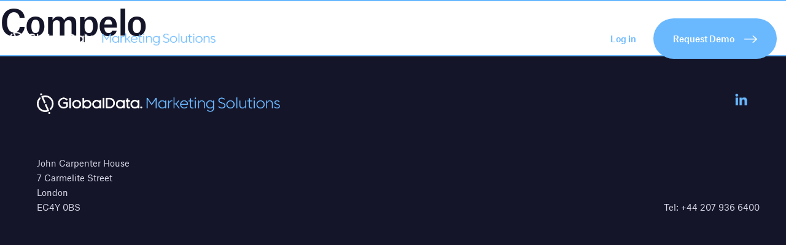

--- FILE ---
content_type: application/javascript;charset=utf-8
request_url: https://t.contentsquare.net/uxa/c68339d5c3045.js
body_size: 79098
content:
//15.167.3-es2019 2026-01-13T11:00:44.396Z (c68339d5c3045)
var CS_CONF={"collectionEnabled":true,"useSentry":false,"projectId":74224,"status":1,"hostnames":["globaldatamarketingsolutions.com"],"crossDomainTracking":0,"crossDomainSingleIframeTracking":0,"consentRequired":1,"allowSubdomains":1,"visitorCookieTimeout":34164000000,"sampleRate":100,"replayRecordingRate":0,"validationRate":10,"lastTrackingDraw":null,"trackerDomain":"c.az.contentsquare.net","recordingDomain":"r.contentsquare.net","useMalkaPipeline":1,"ed":"l.contentsquare.net/log/web","eMerchandisingEnabled":0,"mouseMoveHeatmapEnabled":1,"autoInsightsEnabled":0,"jsErrorsEnabled":1,"customErrorsEnabled":1,"jsCustomErrorsEnabled":0,"apiErrorsEnabled":0,"customHashIdEnabled":0,"recordingEncryptionEnabled":0,"recordingEncryptionPublicKey":null,"recordingEncryptionPublicKeyId":0,"secureCookiesEnabled":0,"triggerSessionReplayEnabled":0,"triggerSessionReplayRegex":null,"dynamicIdRegex":null,"whitelistedAttributes":null,"replayRecordingUnmaskedUrlRegex":null,"replayRecordingUnmaskedUrlRegexRules":[],"replayRecordingMaskedUrlRegexRules":[],"replayRecordingMaskedUrlRegex":null,"anonymisationMethod":"replayRecordingUnmaskedUrlRegex","tagDeploymentMode":"CONTENTSQUARE","experimental":null,"iframesTracking":0,"textVisibilityEnabled":1,"cookielessTrackingEnabled":0,"malkaUrlEnabled":0,"malkaEtrEnabled":0,"pathComputationRules":{},"asyncSerializerEnabled":1,"pendingInactivityTimeout":5000,"accessibilityEnabled":0,"uxaDomain":"app.contentsquare.com","webviewsTrackingEnabled":0,"useStaticResourceManager":1,"performanceTimingOptions":{"withResource":false,"withNavigation":false},"replayConsentRequiredForSession":0,"eventsApiEnabled":0,"clickedElementTextEnabled":0,"collectHierarchy":0,"collectSubmit":0,"collectTargetText":0,"customErrors":{"consoleMessageLogLevels":[]},"displayAdOptions":null,"taskSchedulerOptions":{"enabled":1},"malkaQuotaServiceDomain":"q-eu1.az.contentsquare.net","malkaRecordingDomain":"k-eu1.az.contentsquare.net","staticResourceManagerDomain":"srm.aa.contentsquare.net","voc":{"siteId":null,"enabled":0}};
(()=>{var el=Object.defineProperty;var sl=(s,i,t)=>i in s?el(s,i,{enumerable:!0,configurable:!0,writable:!0,value:t}):s[i]=t;var qt=(s,i,t)=>sl(s,typeof i!="symbol"?i+"":i,t);var Bt={};Bt.d=(s,i)=>{for(var t in i)Bt.o(i,t)&&!Bt.o(s,t)&&Object.defineProperty(s,t,{enumerable:!0,get:i[t]})};Bt.g=function(){if(typeof globalThis=="object")return globalThis;try{return this||new Function("return this")()}catch{if(typeof window=="object")return window}}();Bt.o=(s,i)=>Object.prototype.hasOwnProperty.call(s,i);Bt.r=s=>{typeof Symbol!="undefined"&&Symbol.toStringTag&&Object.defineProperty(s,Symbol.toStringTag,{value:"Module"}),Object.defineProperty(s,"__esModule",{value:!0})};var Cr={};Bt.r(Cr);Bt.d(Cr,{getRequestParameters:()=>Ju});function qe(s,i){let t;return window.Zone&&typeof window.Zone.__symbol__=="function"&&(t=s[window.Zone.__symbol__(i)]),t!=null?t:s[i]}var Q=(()=>{let s;return function(i){i.debug="debug",i.warn="warn",i.implementation="implementation",i.error="error",i.critical="critical"}(s||(s={})),s})();function Pt(s){return K(s)&&(typeof s=="number"||s instanceof Number)&&!isNaN(s)}function Be(s){return s===parseInt(s,10)}function B(s){return K(s)&&(typeof s=="string"||s instanceof csString)}function si(s){return typeof s=="boolean"}function is(s){return typeof s=="object"}function K(s){return typeof s!="undefined"}function Et(s){return K(s)&&s!==null}function wo(s){return typeof s=="object"&&s!==null}function il(s,i,t){return Be(s)&&s>=i&&s<=t}function ir(s){for(let i in s)return!1;return!0}function Fe(s){return typeof s=="function"}function fi(s){return s instanceof Element}function te(s){return s instanceof Error}function Ao(s){let i=s.length;for(let t=0;t<i;t++)switch(csString.prototype.charCodeAt.call(s,t)){case 9:case 10:case 11:case 12:case 13:case 32:case 160:continue;default:return!1}return!0}var Pi={[Q.debug]:0,[Q.warn]:1,[Q.implementation]:1,[Q.error]:2,[Q.critical]:3},ot={debug(...s){},warn(...s){},implementation(...s){},error(...s){},critical(...s){},isPerfLoggingActive(){return!1}};function rl(s){ot=s}var q=s=>(i,t,e)=>{let r=(t==null?void 0:t.toString())||"",o=s||`${i.constructor&&i.constructor.name}.${r}`;if(e){let a=e.value;e.value=function(...c){return Ir(o,a.bind(this))(...c)}}};function Ir(s,i){return function(...t){try{let e=i.apply(this,t);return K(self.Promise)&&e instanceof self.Promise?e.then(r=>r,r=>ot.error(te(r)?r:new Error(r),s)):e}catch(e){try{ot.error(te(e)?e:new Error(e),s)}catch{}}}}function Te(s,i,t,e){var r=arguments.length,o=r<3?i:e===null?e=Object.getOwnPropertyDescriptor(i,t):e,a;if(typeof Reflect=="object"&&typeof Reflect.decorate=="function")o=Reflect.decorate(s,i,t,e);else for(var c=s.length-1;c>=0;c--)(a=s[c])&&(o=(r<3?a(o):r>3?a(i,t,o):a(i,t))||o);return r>3&&o&&Object.defineProperty(i,t,o),o}function To(s){let i=new ArrayBuffer(s.length),t=new Uint8Array(i);for(let e=0,r=s.length;e<r;e+=1)t[e]=csString.prototype.charCodeAt.call(s,e);return i}function Sn(s){let i=new Uint8Array(s),t="";for(let e=0;e<i.byteLength;e+=1)t+=csString.fromCodePoint(i[e]);return t}function nl(s){let i=self.atob(s);return To(i)}function ol(s){let i=csArray.from(new Uint8Array(s));return csArray.prototype.join.call(csArray.prototype.map.call(i,t=>csString.prototype.padStart.call(t.toString(16),2,"0")),"")}var bo=typeof performance!="undefined"&&!!performance.now,vn=bo?()=>performance.now():()=>csDate.now(),al=(()=>{var s,i;return bo?(i=(s=performance.timing)===null||s===void 0?void 0:s.navigationStart)!==null&&i!==void 0?i:Math.floor(performance.timeOrigin):0})(),Pr=34164e6,$={now(){return Math.round(vn()+al)},elapsed(){return vn()}};function _n(){return Math.floor($.now()/1e3)}function wn(){var s,i;return typeof((s=window.navigation)===null||s===void 0?void 0:s.addEventListener)=="function"&&typeof((i=window.navigation)===null||i===void 0?void 0:i.removeEventListener)=="function"}function Ot(s,i){return csString.prototype.lastIndexOf.call(s,i,0)===0}function Or(s,i){return csString.prototype.indexOf.call(s,i,s.length-i.length)!==-1}var cl=Number.MAX_SAFE_INTEGER||9007199254740991,$e={percentage(){return Math.floor(Math.random()*1e4)/100},boolean(s){return this.percentage()<s},integer(s=cl){return Math.floor(Math.random()*s)}},pi=typeof window=="undefined";function ll(){return typeof globalThis!="undefined"?globalThis:typeof window!="undefined"?window:typeof Bt.g!="undefined"?Bt.g:typeof process!="undefined"?process:Function("return this")()}var Z=ll();function rr(s,i){let t,e,r,o,a,c=null,h=g=>{let y=$.elapsed();if(!g&&c!==null){let m=i-(y-c);if(m>=1){r=Z.csSetTimeout(h,m);return}}let S=y-o;r=null,c=null,o=null,a=s.apply(t,[S,...e])},f=function(){if(t=this,e=arguments,o){c=$.elapsed();return}return o=$.elapsed(),r=Z.csSetTimeout(h,i),a};return f.flushPending=()=>{r&&(Z.csClearTimeout(r),h(!0))},f.cancel=()=>{c=null,o=null,r&&(Z.csClearTimeout(r),r=null)},f}var ze=(()=>{class s{static setGlobalService(t){s.globalService=t}constructor(t){this.name=t,this.values={}}reset(){this.values={}}flush(t=""){if(!s.globalService)return!1;let e=this.values,r=Object.keys(e);if(!r.length)return!1;let o=`${t===""?"":`${t}.`}${this.name}`,a=csArray.prototype.map.call(r,c=>({name:o,parameter:c,value:Math.round(e[c])}));return s.globalService.push(a),this.reset(),a.length>0}}return s.globalService=null,Te([q()],s.prototype,"flush",null),s})(),at=(()=>{class s extends ze{constructor(t,e=100){super(t),this.VE=e,this.values={},e&&(this.debouncedFlush=rr(()=>this.flush(),this.VE))}count(t,e=1){ze.globalService&&(this.values[t]=(this.values[t]||0)+e,this.debouncedFlush())}}return s})(),Gs=(()=>{class s extends ze{constructor(t,e=["max","average","total","count"]){super(t),this.collecting=e,this.values={average:0,count:0,max:0,total:0}}get average(){return this.values.average}get count(){return this.values.count}get max(){return this.values.max}get total(){return this.values.total}flush(t=""){if(this.count===0)return!1;let e=Object.keys(this.values);return csArray.prototype.forEach.call(csArray.prototype.filter.call(e,r=>!csArray.prototype.some.call(this.collecting,o=>r===o)),r=>{delete this.values[r]}),super.flush(t)}push(t){this.values.count++,this.values.total+=t,this.values.max=Math.max(this.values.max,t),this.values.average=this.values.total/this.values.count}reset(){this.values={count:0,total:0,max:0,average:0}}}return s})(),Oi=(()=>{class s extends ze{constructor(t,e=["max","average","total","count"]){super(t),this.collecting=e}flush(t=""){let e=Object.keys(this.values);return csArray.prototype.forEach.call(csArray.prototype.filter.call(e,r=>!csArray.prototype.some.call(this.collecting,o=>csString.prototype.endsWith.call(r,`.${o}`))),r=>{delete this.values[r]}),super.flush(t)}add(t,e){var r,o,a,c,h,f,g;let y=S=>this.values[`${t}.${S}`];(r=(c=this.values)[h=`${t}.count`])!==null&&r!==void 0||(c[h]=0),(o=(f=this.values)[g=`${t}.total`])!==null&&o!==void 0||(f[g]=0),this.values[`${t}.count`]++,this.values[`${t}.total`]+=e,this.values[`${t}.max`]=Math.max((a=y("max"))!==null&&a!==void 0?a:0,e),this.values[`${t}.average`]=y("total")/y("count")}}return s})(),hl=(()=>{class s extends ze{constructor(){super(...arguments),this.values={}}set(t,e="flags"){var r,o;ze.globalService&&((r=(o=this.values)[e])!==null&&r!==void 0||(o[e]=0),this.values[e]|=t,this.flush())}}return s})(),U={counters:{commandsFromIntegrations:new at("commands-from-integrations"),commandsFromCSTC:new at("commands-from-cstc"),commandsFromIframe:new at("commands-from-iframe"),commandApplied:new at("command-applied"),commandError:new at("command-error"),commandMisuse:new at("command-misuse"),CSTCSnippetUsed:new at("cstc-snippet-used"),redactedPII:new at("redacted-pii"),pageAnonymisation:new at("page-anonymisation"),patchedNativeFunctions:new at("patched-native-functions"),pureWindowState:new at("pure-window-state"),sensitiveElements:new at("sensitive-elements"),cspErrors:new at("csp-errors"),networkRequests:new at("network-requests"),webVitalsErrors:new at("web-vitals-errors"),trackedFeatures:new at("tracked-features"),longTasks:new Gs("long-tasks"),errors:new at("errors"),methodPerformance:new Oi("perf"),transferSize:new Gs("transfer-size",["max","average"]),downloadTime:new Gs("download-time",["average"]),blockingTime:new Gs("blocking-time"),inpContribution:new Oi("inp-contribution"),tasks:new Oi("tasks"),availableFeatures:new hl("available-features"),requestTimeouts:new at("request-timeouts")},setService(s){ze.setGlobalService(s)}},Nr=(()=>{class s{constructor(){this.sa=0}get length(){return this.sa}get isEmpty(){return!this.Ks}pushAll(t){for(let e=0;e<t.length;e++)this.push(t[e])}push(t){this.sa++,this.dn?this.dn=this.dn[1]=[t,void 0]:this.dn=this.Ks=[t,void 0]}pop(){if(!this.Ks)return null;this.sa--;let t=this.Ks[0];return this.Ks=this.Ks[1],this.Ks||(this.dn=void 0),t}forEach(t){let e=this.Ks;for(;e!=null&&e.length;)t(e[0]),e=e[1]}clear(){this.sa=0,this.Ks=this.dn=void 0}}return s})(),nr=0,Ro=s=>{nr++,csQueueMicrotask(()=>cs(()=>{try{s()}finally{nr--}},[ee.MicroTask,"queueMicrotask"]))},ii=new Nr,ri=new Nr;function Co(s,i="high"){ii.isEmpty&&ri.isEmpty&&Io(ul),i==="high"?ri.push(An(s)):ii.push(An(s))}function Io(s,i=10){i===0?Ro(s):csQueueMicrotask(()=>Io(s,i-1))}function ul(){for(;!ri.isEmpty;)ri.pop()();for(;!ii.isEmpty;)ii.pop()()}function An(s){return function(){try{s.apply(window,arguments)}catch(i){ot.critical(i)}}}var Zs="null",ve=null,Po=[],dl=()=>{var s;return pi||!!(!((s=document.body)===null||s===void 0)&&s.getAttribute("data-cs-tag-extension"))};!pi&&dl()&&(window._uxa?_uxa.push(["debugEvents",!0]):window._uxa=[["debugEvents",!0]],ve=new BroadcastChannel("cs-tag"),document.addEventListener("cs.tracking.recordingEvent",s=>{or({type:"UXA_EVENT",event:s.detail})}),ve.addEventListener("message",s=>{if(s.data.type==="CONNECT"){if(s.data.sessionId===Zs)return;Zs=s.data.sessionId,csArray.prototype.forEach.call(Po,i=>i()),ve==null||ve.postMessage({type:"CONNECTED",sessionId:Zs})}}));function fl(s){pi||(Zs!==null&&csSetTimeout(s),csSetTimeout(()=>csArray.prototype.push.call(Po,s)))}function or(s){ve==null||ve.postMessage(s)}function ar(s){var i;let t=(i=s.length)!==null&&i!==void 0?i:0,e=new csArray(t);for(let r=0;r<t;r+=1)e[r]=s[r];return e}function Tn(s,i){let t=s.length,e=new csArray(t);for(let r=0;r<t;r+=1)e[r]=i(s[r]);return e}function pl(s,i,t){let e=[],r=0;for(let o=0;o<s.length;o+=1){let a=i(s[o]);for(let c=0;c<a.length;c++)t(a[c],r++)}return e}function Oo(s,i){let t=[];return pl(s,i,e=>csArray.prototype.push.call(t,e)),t}function kt(s,i){if(gl(s)){let t=s.length;for(let e=0;e<t;e++)i(s[e],e)}else{let t=0,e=s.next();for(;!e.done;)i(e.value,t++),e=s.next()}}function gl(s){return s.length>=0}function ml(s,i){let t=s.length;for(let e=0;e<t;e++)if(i(s[e],e))return!0;return!1}function yl(s,i){let t=s.length,e=[];for(let r=0;r<t;r+=1){let o=s[r];i(o)&&csArray.prototype.push.call(e,o)}return e}function El(s,i,t){let e=s.length+i.length+((t==null?void 0:t.length)||0),r=new csArray(e),o=0;for(let a=0;a<s.length;a++)r[o++]=s[a];for(let a=0;a<i.length;a++)r[o++]=i[a];if(!t)return r;for(let a=0;a<t.length;a++)r[o++]=t[a];return r}function bn(s,i){for(let t=0;t<s.length;t++)csArray.prototype.push.call(i,s[t])}function Mr(s){let i=s instanceof Map,t=[];return s.forEach((e,r)=>csArray.prototype.push.call(t,i?[r,e]:e)),t}function Sl(s){return csArray.isArray(s)&&s.length>0}var ws=(()=>{class s{constructor(t,e=""){this.name=t,this.format=e}}return s})(),Wt=(()=>{class s extends ws{constructor(t){super(t,"Value: {count}"),this.count=0}increase(t=1){this.count+=t}decrease(){this.count>0&&this.count--}clear(){this.count=0}getData(){return{count:this.count}}}return s})();var Rn=(()=>{class s extends ws{constructor(t){super(t,"Living intances: {instances}<br/>Added: {added}<br/>Removed: {removed}"),this.added=0,this.removed=0}get value(){return this.added-this.removed}increase(){this.added++}decrease(){this.removed++}getData(){return{added:this.added,removed:this.removed,instances:this.added-this.removed}}}return s})(),Yt=(()=>{class s extends ws{constructor(t){super(t,"Count: {count}<br/>Average: {average}ms<br/>Max: {max}ms<br/>Total: {total}ms"),this.total=0,this.count=0,this.max=0}get average(){return this.count?this.total/this.count:0}elapsed(t){return this.count++,this.max=Math.max(this.max,t),this.total+=t,t}measure(t){let e=$.elapsed();t(),this.count++;let r=$.elapsed()-e;return this.max=Math.max(this.max,r),this.total+=r,r}asyncMeasure(){let t=$.elapsed();return()=>{this.count++;let e=$.elapsed()-t;return this.max=Math.max(this.max,e),this.total+=e,e}}getData(){return{total:this.total,count:this.count,average:this.average,max:this.max}}}return s})(),vl=(()=>{class s extends ws{constructor(){super("INP","Value: {value}")}getData(){return{value:xt.tasks.eventListener.max}}}return s})(),xt={general:{category:"General",nbEvents:new Wt("Nb of Events"),pendingTasks:new Wt("Pending Tasks"),pendingEvents:new Wt("Pending Tasks"),nbOfMutationObservers:new Rn("Nb of Mutation Observers"),inp:new vl},mutations:{category:"Mutations",initialDOM:new Yt("Initial DOM"),pendingMutations:new Wt("Nb of Mutations scheduled"),serializedMutations:new Yt("Serialized Mutations"),count:new Wt("Mutation Count"),elementMutationObserved:new Rn("Nb of Elements Observed by MutationObserver"),unobserveGarbageCollection:new Yt("Unobserve GC")},visibilityObserver:{category:"Visibility Observer",hiddenElements:new Wt("Nb of Hidden Elements "),nbElements:new Wt("Nb of  Elements")},tasks:{category:"Tasks",tasks:new Wt("Tasks"),errors:new Wt("Errors"),timer:new Yt("Timers"),microtask:new Yt("Microtasks"),mutationObserver:new Yt("MutationObserver"),monkeyPatch:new Yt("MonkeyPatch"),eventListener:new Yt("EventListener"),intersectionObserver:new Yt("Intersection")}};function _l(){let s=null;fl(()=>{let i=o=>Object.keys(o),t=csArray.prototype.map.call(i(xt),o=>xt[o]),e=csArray.prototype.map.call(t,o=>csArray.prototype.filter.call(csArray.prototype.map.call(i(o),a=>o[a]),a=>a instanceof ws));or({type:"UXA_PERFORMANCE_COUNTER_SCHEMA",event:csArray.prototype.map.call(t,(o,a)=>({category:o.category,performanceCounters:csArray.prototype.map.call(e[a],c=>({name:c.name,format:c.format}))}))}),!s&&(s=csSetInterval(()=>{cs(()=>{let o=Oo(Tn(e,a=>Tn(a,c=>c.getData())),a=>a);or({type:"UXA_PERFORMANCE_COUNTER",event:o})},[ee.Timer,"performance-counter-interval"])},1e3))})}var ee=(()=>{let s;return function(i){i.Timer="timer",i.MonkeyPatch="monkeyPatch",i.MutationObserver="mutationObserver",i.EventListener="eventListener",i.IntersectionObserver="intersectionObserver",i.MicroTask="microtask"}(s||(s={})),s})(),_t=null,wl=["click","tap","keyup","keydown","pointerup","pointerdown"];async function cs(s,i,t=null){if(_t&&i[0]!==ee.MicroTask)return s();t&&(_t=t),_t||(_t={type:i[0],elapsed:0},xt.tasks.tasks.increase());try{_t.elapsed+=Al(s)}catch(e){xt.tasks.errors.increase(),ot.critical(new Error(`Task error:  ${i}/${s.name}.
${e.message}
${e.stack}`,e),"TASK_ERROR")}finally{nr<=0&&(xt.tasks[_t.type].elapsed(_t.elapsed),_t.elapsed>50&&(U.counters.longTasks.push(_t.elapsed),U.counters.blockingTime.push(_t.elapsed-50)),U.counters.tasks.add(i[0],_t.elapsed),csArray.prototype.includes.call(wl,i[1])&&U.counters.inpContribution.add(i[1],_t.elapsed),_t=null)}}function Al(s){let i=$.elapsed();return s(),$.elapsed()-i}var Ni,Tl="cs-native-frame";var fe={navigatorProperties:[{propertyName:"sendBeacon",binding:navigator}],nodeProperties:["childNodes","parentNode","nextSibling","firstChild","nodeType"],elementProperties:["shadowRoot"],elementPropertiesValues:["matches","mozMatchesSelector","msMatchesSelector","oMatchesSelector","webkitMatchesSelector"],eventProperties:["target"],imageProperties:["src"],constructors:{Date:"csDate",JSON:"csJSON",Array:"csArray",String:"csString",URL:"csURL",MutationObserver:"csMutationObserver",screen:"csScreen",RegExp:"csRegExp"}};function No(s,i){let t=qe(window,s);return function(e,r){return t(()=>cs(e,[i,s]),r)}}window.csSetTimeout=No("setTimeout",ee.Timer);window.csSetInterval=No("setInterval",ee.Timer);window.csQueueMicrotask=(Ni=qe(window,"queueMicrotask"))!==null&&Ni!==void 0?Ni:setTimeout;window.csClearTimeout=qe(window,"clearTimeout");window.csClearInterval=qe(window,"clearInterval");window.csFileReader=qe(window,"FileReader");(()=>{var s;let i=0;function t(r){return"cs$Symbol_"+r}function e(r){return t(r)+ ++i}e.for=t,window.csSymbol=(s=window.Symbol)!==null&&s!==void 0?s:e})();function bl(){let s=document.createElement("iframe");s.id=Tl,s.setAttribute("hidden",""),s.setAttribute("title","Intentionally blank"),s.setAttribute("sandbox","allow-same-origin");let i=document.createElement("cs-native-frame-holder");if(i.setAttribute("hidden",""),document.body.appendChild(i),!!Element.prototype.attachShadow){let e=i.attachShadow({mode:"closed"});return e.innerHTML=s.outerHTML,e.firstElementChild.contentWindow}return i.innerHTML=s.outerHTML,i.firstElementChild.contentWindow}function Rl(s,i){let t,e=s;for(;e&&!(t=Object.getOwnPropertyDescriptor(e,i));)e=Object.getPrototypeOf(e);return t}function Cl(s,i,t){let e=Rl(s,i);if(!e)return function(){return this[i]};switch(t){case"get":return e.get;case"set":return e.set;case"value":return e.value}}function Mo(s){var i,t;Object.keys(fe.constructors).forEach(r=>{window[fe.constructors[r]]=s[r]instanceof Function&&s[r].prototype==null?s[r].bind(window):s[r]}),Ol(s);let e=s.MutationObserver;("Prototype"in window||Pl())&&(e=(t=(i=qe(window,"MutationObserver"))!==null&&i!==void 0?i:window.WebKitMutationObserver)!==null&&t!==void 0?t:window.MutationObserver),window.csIntersectionObserver=Cn(window.IntersectionObserver,ee.IntersectionObserver),window.csMutationObserver=Cn(e,ee.MutationObserver),Qe("csNode",fe.nodeProperties,s.Node.prototype,"get"),Qe("csElement",fe.elementProperties,s.Element.prototype,"get"),Qe("csElement",fe.elementPropertiesValues,s.Element.prototype,"value",!1),Qe("csHTMLImageElement",fe.imageProperties,s.HTMLImageElement.prototype,"set"),Qe("csEvent",fe.eventProperties,s.Event.prototype,"get"),Qe("csNavigator",fe.navigatorProperties,s.navigator,"value")}function Qe(s,i,t,e,r=!0){i.forEach(o=>{let a=typeof o!="string"&&"binding"in o,c=a?o.propertyName:o;(r||c in t)&&(window[`${s+c}`]=Cl(t,c,e),a&&(window[`${s+c}`]=window[`${s+c}`].bind(o.binding)))})}function Dr(s,i){window.CSProtectnativeFunctionsLogs=window.CSProtectnativeFunctionsLogs||{},window.CSProtectnativeFunctionsLogs[s]=i}function Il(){try{let s=bl();return s?(window.CSPureWindow=s,Mo(window.CSPureWindow),!0):!1}catch(s){return Dr("Warning",`failed to copy references from pure iframe: ${s.message}`),!1}}if(!Il())try{Mo(Z)}catch(s){Dr("Critical",`failed to copy references from window: ${s.message}`)}function Pl(){return/^((?!chrome|android).)*safari/i.test(navigator.userAgent)}function Ol(s){window.csquerySelector={1:s.Element.prototype.querySelector,9:s.Document.prototype.querySelector,11:s.DocumentFragment.prototype.querySelector},window.csquerySelectorAll={1:s.Element.prototype.querySelectorAll,9:s.Document.prototype.querySelectorAll,11:s.DocumentFragment.prototype.querySelectorAll}}function Cn(s,i){try{let t=function(e,r){return new s((a,c)=>{cs(()=>e(a,c),[i,s.name])},r)};return t.base=s,t}catch{return Dr("Warning",`failed to extends ${s.name}`),s}}var nt=(()=>{let s;return function(i){i.ELLIPSIS="\u2026";function t(a){return csString.prototype.replace.call(a,/[.*+?^${}()|[\]\\]/g,"\\$&")}function e(a){return csString.prototype.replace.call(a,/([#;&,.+*~':"!^$[\]()<=>|/%?@`{}\\ ])/g,"\\$1")}i.escapeInvalidCharacters=e;function r(a,c,h){if("replaceAll"in csString.prototype)return csString.prototype.replaceAll.call(a,c,h);let f=new csRegExp(t(c),"g");return csString.prototype.replace.call(a,f,h)}i.stringReplaceAll=r;function o(a,c,h=""){return a.length<=c?a:csString.prototype.slice.call(a,0,c-h.length)+h}i.truncate=o}(s||(s={})),s})();function cr(s){return nt.escapeInvalidCharacters(csString.prototype.toLowerCase.call(s.localName))}function Nl(s){let i=s.getAttribute("id");return i&&nt.escapeInvalidCharacters(i)}function pt(s){return csNodenodeType.apply(s)===1}function lr(s){return csNodenodeType.apply(s)===3}function Ml(s){return csNodenodeType.apply(s)===8}function Do(s){return pt(s)&&s.localName==="a"}function kr(s){return pt(s)&&s.localName==="input"}function ko(s){return pt(s)&&s.localName==="textarea"}function Dl(s){return pt(s)&&s.localName==="script"}function kl(s){return pt(s)&&s.localName==="button"}function xo(s){return pt(s)&&"ownerSVGElement"in s}function Lo(s){return pt(s)&&s.localName==="select"}function xl(s){return pt(s)&&s.localName==="details"}function Ll(s){return pt(s)&&s.localName==="summary"}function Vl(s){switch(csNodenodeType.apply(s)){case 9:case 11:return!0;default:return!1}}function Ul(s){switch(csNodenodeType.apply(s)){case 9:case 11:case 1:return!0;default:return!1}}function In(s){return csNodenodeType.apply(s)===9}function vs(s){return Vl(s)&&"host"in s&&"mode"in s}function Vo(s){return pt(s)&&!!csElementshadowRoot.apply(s)&&vs(csElementshadowRoot.apply(s))}var As="detached";function Uo(s){let i=s,t=[i];for(;csNodeparentNode.apply(i)!==null;)i=csNodeparentNode.apply(i),csArray.prototype.push.call(t,i);return ni(i)&&csArray.prototype.push.call(t,As),{ancestors:t,selectionRoot:i}}function jl(s){let i=s,t=[i],e=null;for(;csNodeparentNode.apply(i)!==null;)e===null&&Do(i)&&(e=i),csArray.prototype.push.call(t,csNodeparentNode.apply(i)),i=csNodeparentNode.apply(i);return ni(i)&&csArray.prototype.push.call(t,As),{firstAnchorParent:e,ancestors:t,selectionRoot:i}}function ni(s){return be.isValidElement(s)}var xe=(()=>{var s,i;return(i=(s=Z.Element)===null||s===void 0?void 0:s.prototype)!==null&&i!==void 0?i:{}})(),Ft=xe.matches||xe.matchesSelector||xe.mozMatchesSelector||xe.msMatchesSelector||xe.oMatchesSelector||xe.webkitMatchesSelector,Pn=xe.closest,jo=9;function Hl(s,i){return i?csArray.prototype.some.call(i,t=>Ft.call(s,t)):!1}function Bl(s,i,t){if(s===As||csNodenodeType.apply(s)===jo)return 0;let e=t.dynamicElementNameRegex,r=!!(e!=null&&e.test(i.localName)),o=cr(i),a=0,c=i.previousElementSibling;for(;c;)(cr(c)===o||r&&(e!=null&&e.test(c.localName)))&&!Hl(c,t.reliableSelectors)&&(a+=1),c=c.previousElementSibling;return a}function Fl(s,i,t){if(s===As||csNodenodeType.apply(s)===jo)return 0;let e=0,r=i.previousElementSibling;for(;r;)Ft.call(r,t)&&(e+=1),r=r.previousElementSibling;return e}var $l=[/\d{4}/,/^ember\d+$/],zl="@",xr="data-cs-override-id",Gl="data-cs-dynamic-id";function Ho(s,i,t,e){let r=e.dynamicIdRegex||null,o=e.dynamicElementNameRegex,a=cr(s);if(o&&o.test(s.localName)&&(a=csString.prototype.replace.call(a,o,`$1${zl}`)),Yl(s,t)){let S=Lr(s);return{hasUniqueIdentifier:!0,elementSelector:`${a}[${xr}="${S}"]`}}let c=eh(s,t,e);if(c.success)return{hasUniqueIdentifier:!0,elementSelector:`${a}#UA[${c.attributeName}="${c.attributeValue}"]`};let h=ql(s,t,e);if(h)return{hasUniqueIdentifier:!0,elementSelector:`${a}#UCS[${h}]`};let f=Nl(s);if(Kl(s,f,t,r))return{hasUniqueIdentifier:!0,elementSelector:`${a}#${f}`};let g=Wl(s,e);if(g){let S=Fl(i,s,g);return{hasUniqueIdentifier:!1,elementSelector:`${a}[${g}](${S})`}}let y=Bl(i,s,e);return{hasUniqueIdentifier:!1,elementSelector:`${a}:eq(${y})`}}function ql(s,i,t){if(t.uniqueCssSelectors){for(let e of t.uniqueCssSelectors)if(Ft.call(s,e)&&th(e,i))return e}}function Wl(s,i){if(i.reliableSelectors){for(let t of i.reliableSelectors)if(Ft.call(s,t))return t}}function Yl(s,i){let t=Lr(s);return t&&csString.prototype.match.call(t,/^[\w-]+$/)&&Vr(xr,t,i)}function Xl(s){return Lr(s)!==null}function Lr(s){return s.getAttribute(xr)}function Kl(s,i,t,e){return i&&!Xl(s)&&!Jl(s,i,e)&&Zl(i,t)}function Jl(s,i,t){return s.hasAttribute(Gl)||Ql(i,t)}function Ql(s,i){let t=!1;return s&&i&&(t=i.test(s)),s&&(csArray.prototype.some.call($l,e=>e.test(s))||t)}function Zl(s,i){return s&&Vr("id",s,i)}function Vr(s,i,t){try{return window.csquerySelectorAll[t.nodeType].call(t,`[${s}="${i}"]`).length===1}catch(e){if(e.name!=="SyntaxError")throw e}return!1}function th(s,i){try{return window.csquerySelectorAll[i.nodeType].call(i,s).length===1}catch(t){if(t.name!=="SyntaxError")throw t}return!1}function eh(s,i,t){if(!t.uniqueAttributes)return{success:!1};for(let e of t.uniqueAttributes){let r=s.getAttribute(e);if(r!==null&&Vr(e,r,i))return{attributeName:e,attributeValue:r,success:!0}}return{success:!1}}var hr=11;function oi(s,i,t){let e=csArray.prototype.shift.call(s);if(s.length===0)return On(e,t);let r=e,o=s[0],{elementSelector:a,hasUniqueIdentifier:c}=Ho(r,o,i,t);if(!t.fullPath&&c){let f=s[s.length-1];return`${On(f,t)}${a}`}let h=oi(s,i,t);return`${h?`${h}>`:""}${a}`}function On(s,i){if(s===As)return"|detached|";if(s.host){let{ancestors:t,selectionRoot:e}=Uo(s.host);return`${oi(t,e,i)}|shadow-root|`}return csNodenodeType.apply(s)===hr?"|fragment|":""}var Bo=(()=>{class s{constructor(t){this.options=t,this.done=!1,this.path=null}getPath(){if(this.path===null)throw new Error("getPath was called before serializeElement");return this.path}isDone(){return this.done}}return s})(),sh=(()=>{class s extends Bo{constructor(){super(...arguments),this.ia=!1,this.ra=!1,this.Kc=!1}UE(t,e){return this.ia&&!(e===null&&ni(t))&&csNodenodeType.apply(t)!==hr&&!t.host}jE(t){return!t.localName}serializeElement(t,e,r){var o;if((o=this.path)!==null&&o!==void 0||(this.path=""),this.UE(t,e))return;let a=!1;e===null&&ni(t)&&(a=!0,this.done=!0);let c=this.ra&&!this.options.fullPath?"":">",h=!!t.host;if(h&&this.path&&(this.path="|shadow-root|"+c+this.path,this.Kc=!0,this.ia=!1,this.ra=!1),!h&&e===null&&csNodenodeType.apply(t)===hr){this.path="|fragment|"+c+this.path,this.done=!0;return}if(this.jE(t))return;let f=e!=null?e:"detached",{elementSelector:g,hasUniqueIdentifier:y}=Ho(t,f,r,this.options);y&&(this.ra=!0,this.ia=!this.options.fullPath);let S=`${a?`|detached|${c}`:""}${this.ia&&!y?"":g}`,w=!y&&this.ra&&!this.options.fullPath?"":this.path&&!this.Kc?">":"";this.Kc=!1,this.path=`${S}${w}${this.path}`}}return s})(),yt=(()=>{let s;return function(i){function t(){let y=[r()];return document.documentElement&&csArray.prototype.push.call(y,document.documentElement.scrollHeight,document.documentElement.offsetHeight,document.documentElement.clientHeight),document.body&&csArray.prototype.push.call(y,document.body.scrollHeight,document.body.offsetHeight),Math.max(...y)}i.documentHeight=t;function e(){return document.documentElement.scrollWidth}i.documentWidth=e;function r(){return window.innerHeight}i.windowHeight=r;function o(){return window.innerWidth}i.windowWidth=o;function a(){let y=window.csScreen.width;return Be(y)&&y>0?y:window.screen.width}i.screenWidth=a;function c(){let y=window.csScreen.height;return Be(y)&&y>0?y:window.screen.height}i.screenHeight=c;function h(){return window.pageXOffset}i.windowOffsetX=h;function f(){return window.pageYOffset}i.windowOffsetY=f;function g(){return{dw:`${e()}`,dh:`${t()}`,ww:`${o()}`,wh:`${r()}`,sw:`${a()}`,sh:`${c()}`}}i.getRequestParameters=g}(s||(s={})),s})();function Zt(s,i=gt.SHOW_ALL){let t=i|gt.SHOW_ELEMENT,e=[document.createTreeWalker(s,t,null,!1)],r=Nn(s);r&&csArray.prototype.push.call(e,document.createTreeWalker(r,t,null,!1));let o=null;return{root:s,nextNode(){if(r){let a=r;return r=null,a}for(;e.length>0;){if(o){let f=o;return o=null,f}let c=e[e.length-1].nextNode();if(!c){csArray.prototype.pop.call(e);continue}let h=Nn(c);if(i&gt.SHOW_DOCUMENT_FRAGMENT&&h&&(o=h),h&&csArray.prototype.push.call(e,document.createTreeWalker(h,t,null,!1)),(Di[csNodenodeType.apply(c)]&i)!==0)return c}return null},visitAll(a){Di[csNodenodeType.apply(s)]&i&&a(s);let c=this.nextNode();for(;c;){if((Di[csNodenodeType.apply(c)]&i)===0){c=this.nextNode();continue}a(c),c=this.nextNode()}},find(a){let c;return this.visitAll(h=>a(h)&&(c=h)),c},collectAll(a){let c=[];return this.visitAll(h=>csArray.prototype.push.call(c,a?a(h):h)),c}}}function Nn(s){return s&&Vo(s)?s.shadowRoot:null}var Mi=(()=>{var s;return(s=Z.Node)!==null&&s!==void 0?s:{}})(),gt=(()=>{var s;return(s=Z.NodeFilter)!==null&&s!==void 0?s:{}})(),Di={2:gt.SHOW_ATTRIBUTE,4:gt.SHOW_CDATA_SECTION,8:gt.SHOW_COMMENT,11:gt.SHOW_DOCUMENT_FRAGMENT,9:gt.SHOW_DOCUMENT,10:gt.SHOW_DOCUMENT_TYPE,1:gt.SHOW_ELEMENT,[Mi.ENTITY_NODE]:gt.SHOW_ENTITY,[Mi.ENTITY_REFERENCE_NODE]:gt.SHOW_ENTITY_REFERENCE,[Mi.NOTATION_NODE]:gt.SHOW_NOTATION,7:gt.SHOW_PROCESSING_INSTRUCTION,3:gt.SHOW_TEXT},Fo=!1,ur=5,qs=50;function ih(s=5){Fo=ot.isPerfLoggingActive(),ur=s}function Ur(s,i){return function(){if(!Fo)return s.apply(this,arguments);let t=$.elapsed(),e=s.apply(this,arguments);if(e!=null&&e.then)e.then(()=>{let r=$.elapsed()-t;r>=ur&&U.counters.methodPerformance.add(i,r),r>qs&&U.counters.blockingTime.push(r-qs)});else{let r=$.elapsed()-t;r>=ur&&U.counters.methodPerformance.add(i,r),r>qs&&U.counters.blockingTime.push(r-qs)}return e}}var _s=function(s){return function(i,t,e){let r=e.value;e.value=Ur(r,s)}},He=(()=>{let s;return function(i){function t(){return!!Element.prototype.attachShadow}i.isSupported=t;function e(o){return o&&Vo(o)?o.shadowRoot:null}i.getShadowRoot=e;function r(o){return Zt(o,NodeFilter.SHOW_DOCUMENT_FRAGMENT).collectAll(a=>a.host)}i.getAllShadowHosts=Ur(r,"getAllShadowHosts")}(s||(s={})),s})(),ki=(()=>{var s;return(s=Z.Node)!==null&&s!==void 0?s:Object})(),rs=(()=>{let s;return function(i){let t="isConnected"in ki.prototype?E=>E.isConnected:E=>!E.ownerDocument||!(E.ownerDocument.compareDocumentPosition(E)&E.DOCUMENT_POSITION_DISCONNECTED);function e(E,O){for(let N=E;N;N=csNodenextSibling.apply(N))O(E)}i.forEachChild=e;function r(E){return t(E)}i.isConnected=r;function o(E,O){let N=[];for(let L of h(E,O))csArray.prototype.push.call(N,L);return N}i.getAncestors=o;let a=(E,O)=>{var N;return(N=csNodeparentNode.apply(E))!==null&&N!==void 0?N:O&&vs(E)?E.host:null};function c(E,O,N=!1){let L=E;for(;L;){if(O(L))return L;let tt=a(L,N);if(tt&&tt!==L)L=tt;else break}return null}i.findAncestor=c;function*h(E,O=!1){let N=E;for(;N;){yield N;let L=a(N,O);if(L&&L!==N)N=L;else break}}i.walkUp=h;function f(E,O){if(E===O||O.contains(E))return!0;let N=i.getParentElement(E);return N&&N!==E?f(N,O):!1}i.isDescendantOf=f;function g(E){var O;return E.parentElement?E.parentElement:i.getRootNode(E)?(O=i.getRootNode(E))===null||O===void 0?void 0:O.host:null}i.getParentElement=g;function y(E,O=document){let N=ar(window.csquerySelectorAll[O.nodeType].call(O,E)),L=He.getAllShadowHosts(O);for(let tt of L){let ct=He.getShadowRoot(tt);if(!ct)continue;let Gt=ar(window.csquerySelectorAll[ct.nodeType].call(ct,E));csArray.prototype.push.call(N,...Gt)}return N}i.findAllElements=y,i.getRootNode=(()=>{if("getRootNode"in ki.prototype)return(N,L)=>N.getRootNode(L);function E(N){let L=O(N);return vs(L)?E(L.host):L}function O(N){return csNodeparentNode.apply(N)!=null?O(csNodeparentNode.apply(N)):N}return(N,L)=>typeof L=="object"&&!!L.composed?E(N):O(N)})();function S(E){return E==="transparent"||/^(rgba|hsla)\(\d+, \d+%?, \d+%?, 0\)$/.test(E)}function m(E){let O=E.getBoundingClientRect();return O.right+yt.windowOffsetX()<0||O.bottom+yt.windowOffsetY()<0}function w(E){var O,N;if(((O=E.checkVisibility)===null||O===void 0?void 0:O.call(E,{checkOpacity:!0,checkVisibilityCSS:!0}))===!1)return!0;if(!E.offsetParent){if(!E.getBoundingClientRect)return ot.warn(`SUP-11432: Element doesn't have getBoundingClientRect. Node: ${E instanceof ki} Ctor: ${(N=E==null?void 0:E.constructor)===null||N===void 0?void 0:N.name}`),!1;let ct=E.getBoundingClientRect();if(ct.width===0&&ct.height===0)return!0}let L=window.getComputedStyle(E);return L?L.display==="none"||L.visibility==="hidden"||L.visibility==="collapse"||L.opacity==="0"||L.filter==="opacity(0)"||L.width==="0px"&&L.height==="0px"||S(L.color):!0}i.isHiddenByCSS=w;function P(E){if(w(E))return!0;let N=g(E);return N!=null&&P(N)}i.areAncestorsHiddenByCSS=P;function V(E){let O=null,N=E;do if(w(N))O=N;else break;while(N=g(N));return O}i.getTopAncestorHiddenByCSS=V;function b(E){let O=A(E);return O!==null&&!E.contains(O)&&!O.contains(E)}function A(E){let O=E.getBoundingClientRect(),N=O.left+.5*O.width,L=O.top+.5*O.height;return I(document,N,L)}i.getTopElement=A;function M(E){if(!E.getBoundingClientRect)return null;let O=E.getBoundingClientRect(),N=O.x+O.width/2,L=O.y+O.height/2;return i.getTopElementFromPoint(document,N,L)}i.getElementOnTop=M;function I(E,O,N){let L=E.elementFromPoint(O,N);if(!L)return null;let tt=He.getShadowRoot(L);return tt&&tt!==i.getRootNode(document.body)&&tt!==E?I(tt,O,N):L}i.getTopElementFromPoint=I;function T(E){return!m(E)&&!w(E)&&!b(E)}i.isVisibleInDocument=T;function k(E){return w(E)?!1:D(E)}i.isVisibleInViewportInForeground=k;function D(E){let O=A(E);return O===null?!1:E===O?!0:St(E)?E.textContent!==""&&O.contains(E):E.contains(O)}i.isInViewPort=D;function z(E,O,N){let L=E.getAttributeNS(O,N);return L===""?E.hasAttributeNS(O,N)?L:null:L}i.getAttributeNS=z;function et(E){return!!(E.hasAttribute("tabIndex")||E.getAttribute("contentEditable")==="true"||Do(E)&&E.hasAttribute("href")||(Lo(E)||ko(E)||kr(E)||kl(E))&&!E.hasAttribute("disabled")||xl(E)||Ll(E))}i.isElementFocusable=et;function St(E){return E.localName==="span"||E.localName==="a"||E.localName==="b"||E.localName==="i"||E.localName==="button"||E.localName==="input"||E.localName==="label"||E.localName==="cite"||E.localName==="small"||E.localName==="strong"||E.localName==="code"||E.localName==="abbr"||E.localName==="em"||E.localName==="dfn"||E.localName==="time"||E.localName==="output"||E.localName==="object"||E.localName==="sub"}i.isInlineElement=St;function bt(E){document.readyState==="loading"?document.addEventListener("DOMContentLoaded",()=>E(),{once:!0}):csSetTimeout(E)}i.onDocumentLoaded=bt}(s||(s={})),s})(),rh=(()=>{class s{constructor(t){this.HE=t}run(t){let e=[...this.HE],r=rs.getAncestors(t,!1),o=r[r.length-1];for(;e.length>0&&r.length>0;){let a=csArray.prototype.shift.call(r),c=r[0]||null;if(this.BE(e,a,c,o),this.FE(e),e.length===0)break;r.length===0&&a.host&&(r=rs.getAncestors(a.host,!1),o=r[r.length-1])}}BE(t,e,r,o){for(let a of t)a.serializeElement(e,r,o)}FE(t){for(let e=0;e<t.length;e++)t[e].isDone()&&(csArray.prototype.splice.call(t,e,1),e--)}}return s})(),nh=(()=>{class s extends Bo{serializeElement(t){var e;if((e=this.path)!==null&&e!==void 0||(this.path=""),(t==="detached"||t.localName==="body")&&(this.done=!0,this.path.length>0))return;let r=this.$E(t);if(r+=r.length>0?"|":"",this.path.length+r.length>this.options.hierarchyMaxLength){this.done=!0;return}this.path=r+this.path}$E(t){if(!t.localName)return"";let e=`@${t.localName};`;return e+=this.zE(t.id),t.classList&&(e+=this.GE(csArray.from(t.classList))),t.attributes&&(e+=this.qE(t)),e}zE(t){return t?`#${t};`:""}GE(t){return t.length>0?`.${csArray.prototype.join.call(csArray.prototype.sort.call(t),";.")};`:""}WE(t,e){var r,o;return((o=(r=this.options).isAttributeSensitive)===null||o===void 0?void 0:o.call(r,t,e))||csArray.prototype.indexOf.call(this.options.attributeIgnoreTokens,e)!==-1||xo(t)&&csString.prototype.indexOf.call(e,"data-")===-1&&e!=="aria-label"||kr(t)&&e==="value"}YE(t,e){return this.options.useAnonymization&&!this.options.allWhitelistedAttributes.has(t)||e.length>this.options.attrMaxLength}XE(t){let e={};for(let r of csArray.from(t.attributes))this.WE(t,r.name)||(e[r.name]=r.value);return e}qE(t){var e,r;if(!((r=(e=this.options).isNodeSensitive)===null||r===void 0)&&r.call(e,t))return"";let o=Object.entries(this.XE(t));return csArray.prototype.join.call(csArray.prototype.sort.call(csArray.prototype.map.call(csArray.prototype.filter.call(o,([a])=>a.length<this.options.attrMaxLength),([a,c])=>this.YE(a,c)?`[${a}]`:`[${a}=${c}]`)),";")+(o.length>0?";":"")}}return s})(),be=(()=>{let s;return function(i){i.INVALID_ELEMENT="INVALID_ELEMENT";function t(c){return!!c&&"localName"in c&&"getAttribute"in c&&"hasAttribute"in c&&"parentNode"in c}i.isValidElement=t;function e(c,h,f={fullPath:!1,dynamicIdRegex:null}){let g=a(c);if(g===document)return{path:"",hierarchy:""};if(!t(g))return{path:i.INVALID_ELEMENT,hierarchy:i.INVALID_ELEMENT};let y=new sh(f),S=new nh(h);return new rh([y,S]).run(g),{path:y.getPath(),hierarchy:S.getPath()}}i.getElementPathAndHierarchy=e;function r(c,h={fullPath:!1,dynamicIdRegex:null}){let f=a(c);if(f===document)return"";if(!t(f))return i.INVALID_ELEMENT;let{ancestors:g,selectionRoot:y}=Uo(f);return oi(g,y,h)}i.getElementPath=r;function o(c,h={fullPath:!1,dynamicIdRegex:null}){let f=a(c);if(f===document)return{path:"",firstAnchorParent:null};if(!t(f))return{path:i.INVALID_ELEMENT,firstAnchorParent:null};let{firstAnchorParent:g,ancestors:y,selectionRoot:S}=jl(f);return{path:oi(y,S,h),firstAnchorParent:g}}i.getElementPathAndFirstAnchorParent=o;function a(c){return c&&"jquery"in c&&c.length===1?c[0]:c}}(s||(s={})),s})();window.CSPathComputation=window.CSPathComputation||be;var $o=["t.contentsquare.net","clicktale"],oh=s=>{var i;if(typeof s.filename=="string"&&csArray.prototype.some.call($o,t=>csString.prototype.indexOf.call(s.filename,t)>-1)&&!(csString.prototype.indexOf.call(s.filename,"blob")>-1&&(s.message==null?void 0:csString.prototype.indexOf.call(s.message,"importScripts"))>-1)){let t=new Error(s.message);t.stack=(i=s.error)===null||i===void 0?void 0:i.stack,j.critical(t)}};window.addEventListener("error",oh);var j=(()=>{class s{constructor(){}static whiteListFilename(t){csArray.prototype.push.call($o,t)}static setStrategy(t){s.lr=t}static computeIsActive(t){s.$e=$e.boolean(t),s.$e?s.Jc=$e.boolean(10):s.Jc=!1}static isLoggingActive(){return s.$e}static getStrategy(){return s.lr}static debug(t,e=""){s.$e&&this.lr.send(t,e,Q.debug)}static warn(t,e=!0,r=""){var o;U.counters.errors.count("warning"),s.$e&&e&&this.lr.send(t,r,Q.warn),(o=window.UXAnalytics.Console)===null||o===void 0||o.warn(t)}static implementation(t,e=""){U.counters.errors.count("implementation"),s.$e&&this.lr.send(t,e,Q.implementation)}static error(t,e=""){var r;U.counters.errors.count("error"),s.$e&&this.lr.send(t,e,Q.error),(r=window.UXAnalytics.Console)===null||r===void 0||r.error(t)}static critical(t,e=""){U.counters.errors.count("critical"),this.lr.send(t,e,Q.critical)}static tryToExecute(t,e){return function(...r){try{let o=e.apply(this,r);return K(Z.Promise)&&o instanceof Z.Promise?o.then(a=>a,a=>s.error(te(a)?a:new Error(a),t)):o}catch(o){try{s.error(te(o)?o:new Error(o),t)}catch{}}}}static isPerfLoggingActive(){return s.Jc}}return s.$e=!1,s.Jc=!1,s})();var dr=!1;function ah(){dr=!0}function Ee(){return(s,i,t)=>{if(t){let e=t.value;t.value=function(r,o){(r==null?void 0:r.isTrusted)===!1&&dr||e.call(this,r,o)}}else{let e=s[i];if(typeof e!="function")return;s[i]=function(r,...o){(r==null?void 0:r.isTrusted)===!1&&dr||e.call(this,r,o)}}}}function ch(s){if(document!=null&&document.prerendering){document.addEventListener("prerenderingchange",s,{once:!0});return}s()}var lh=(()=>{class s{constructor(t,e){this.na=t,this.Jd=e}init(){this.Qd=this.na!==this.na.top,this.Zd=this.Jd.isWebView&&this.na===this.na.top,this.Jd.iframesTracking&&this.Qd||this.Zd?this.tf=!1:this.tf=!0}isInIframeContext(){return this.Qd}isTopWindowTracker(){return this.tf}isInWebViewContext(){return this.Zd}}return s})(),vt=!pi&&document.createElement("a"),hh=/(:443|:80)$/;function uh(s,i){return csArray.prototype.some.call(i,t=>Or(s,`.${t}`)||s===t||t==="")}function dh(s){return s[0]==="/"?s:`/${s}`}function Mn(s){return csString.prototype.replace.call(s,hh,"")}function zo(s){return!vt||!Ot(s,"http://")&&!Ot(s,"https://")?null:(vt.href=s,{hash:vt.hash,host:Mn(vt.host),hostname:vt.hostname,href:vt.href,origin:vt.origin?vt.origin:Mn(`${vt.protocol}//${vt.host}`),pathname:dh(vt.pathname),port:vt.port,protocol:vt.protocol,search:vt.search})}var dt=(()=>{let s;return function(i){i.Discovery="discovery",i.Stop="stop",i.RecordingContext="recordingContext",i.SensitiveStatus="sensitiveStatus",i.RecordingEvent="recordingEvent",i.EndOfBufferedMessages="endOfBufferedMessages",i.ChildLogMessage="childLogMessage",i.AnalysisEvent="analysisEvent",i.JavascriptError="javascriptError",i.ApiError="apiError",i.Assets="assets",i.DetailedApiError="detailedApiError",i.EmerchandisingMessage="emerchandisingMessage",i.Commands="commands",i.IntegrationCallback="integrationCallback",i.StaticResource="staticResource",i.TrackingContextResultMessage="trackingContextResultMessage",i.TrackingContextRequestMessage="trackingContextRequestMessage",i.CustomError="customError"}(s||(s={})),s})();var fh=(()=>{class s{setContext(t,e){this.N=t,this.R=e}getVisitorService(){return this.N}getSessionService(){return this.R}}return s})();function Dn(){}function fr(s,i){return csString.prototype.lastIndexOf.call(s,i,0)===0}function ph(s,i){return csString.prototype.indexOf.call(s,i,s.length-i.length)!==-1}var jr=(()=>{let s;return function(i){function t(e){return csArray.prototype.join.call(csArray.prototype.map.call(Object.keys(e),r=>`${encodeURIComponent(r)}=${encodeURIComponent(e[r])}`),"&")}i.toQuery=t}(s||(s={})),s})(),Go=(()=>{class s{constructor(t,e){this.domainUri=t,this.path=e,this.beforeRequestCallbacks=[],this.afterRequestCallbacks=[]}setRequestParametersProviders(...t){this.requestParametersProviders=t}before(t){csArray.prototype.push.call(this.beforeRequestCallbacks,t)}after(t){csArray.prototype.push.call(this.afterRequestCallbacks,t)}retrieveParameters(){return this.requestParametersProviders?csArray.prototype.reduce.call(csArray.prototype.map.call(this.requestParametersProviders,t=>t.getRequestParameters()),(t,e)=>({...t,...e})):{}}}return s})(),ns=(()=>{class s extends Go{constructor(t,e){super(t,e)}send(){csArray.prototype.forEach.call(this.beforeRequestCallbacks,r=>r());let t=this.retrieveParameters();this.Qc(t);let e=jr.toQuery(t);this.KE(e),csArray.prototype.forEach.call(this.afterRequestCallbacks,r=>r())}KE(t){let e=new window.Image(1,1);e.onload=Dn,e.onerror=Dn,csHTMLImageElementsrc.call(e,`${this.domainUri}${this.path?`/${this.path}`:""}?${t}`)}Qc(t){t.r=csString.prototype.slice.call(`${Math.random()}`,2,8)}}return s})();var gh=(()=>{class s{constructor(t,e){this.bs=t,this.JE=e}init(){this.Rs=new ns(this.bs.getLoggerUri()),this.Rs.setRequestParametersProviders(this,this.JE)}send(t){this.oa=t,this.Rs.send()}getRequestParameters(){return{a:this.oa.app,l:this.oa.level,m:this.oa.message,s:this.oa.stacktrace}}}return s})(),mh=/[a-zA-Z0-9._%+-]+(?:@|%40|%2540)[a-zA-Z0-9.%-_]+((?:\.|%2[eE])[a-zA-Z0-9-]+)+/g,yh=/[a-zA-Z0-9+_-](?:@|%40|%2540)/,Eh="CS_ANONYMIZED_EMAIL",xi="([-A-Za-z0-9+/=_]|=[^=]|={3,})+",Sh=new csRegExp(`(ey${xi}\\.ey${xi}\\.${xi})`,"g"),vh="CS_ANONYMIZED_JWT",_h=/[0-9]{4}/,wh=/(^|[^a-zA-Z0-9*.,-])([45*][0-9*]{3}([ -]?)[0-9*]{4}\3[0-9*]{4}\3[0-9*]{4})($|[^a-zA-Z0-9*.,-])/g,Ah="CS_ANONYMIZED_PII",Th="\u2022",bh=/\d/g,Rh=/([+(]{0,2}\d[-_ ()/]{0,4}){9,}/,Ch=/(?:\d{1,3}\.){3}\d{1,3}/,Ih=/(?:[A-F0-9]{1,4}:){7}[A-F0-9]{1,4}/,pe=(()=>{let s;return function(i){function t(g){return csString.prototype.replace.call(g,mh,Eh)}i.replaceEmail=t;function e(g){return csString.prototype.replace.call(g,Sh,vh)}i.replaceJWT=e;function r(g,y){return csString.prototype.replace.call(g,wh,y)}i.replaceCreditCardNumber=r;function o(g){return csString.prototype.replace.call(g,bh,Th)}i.replaceDigits=o;function a(g){return Ch.test(g)||Ih.test(g)}i.mayHaveIPAddress=a;function c(g){return Rh.test(g)}i.mayHaveNumberSequence=c;function h(g){return _h.test(g)}i.mayHaveCreditCardNumber=h;function f(g){return yh.test(g)}i.mayHaveEmail=f}(s||(s={})),s})(),Ts=(()=>{class s{hasPII(t,e){let r=this.checkAndAnonymizePII(t,e);return t!==r}checkAndAnonymizePII(t,e=null){let r=this.QE(this.Zc(t));return e===!0?r=this.ZE(r):e===!1&&(r=this.tS(r)),r}anonymizePII(t){return this.Zc(t)}anonymizeJwt(t){return pe.replaceJWT(t)}anonymizeFields(t,e){return csArray.prototype.forEach.call(e,r=>{t[r]=this.Zc(t[r])}),t}Zc(t){if(pe.mayHaveEmail(t)){let e=pe.replaceEmail(t);return e!==t&&U.counters.redactedPII.count("email"),e}return t}ZE(t){return pe.replaceDigits(t)}tS(t){return pe.mayHaveNumberSequence(t)?pe.replaceDigits(t):t}QE(t){return pe.mayHaveCreditCardNumber(t)?pe.replaceCreditCardNumber(t,(e,r,o,a,c)=>{if(csString.prototype.indexOf.call(o,"*")===-1){let f=a.length?csArray.prototype.join.call(csString.prototype.split.call(o,a),""):o;if(!this.eS(f))return e;U.counters.redactedPII.count("cc")}else U.counters.redactedPII.count("cc-partial");return`${r}${Ah}${c}`}):t}eS(t){let e=parseInt(t[t.length-1]),r=0;for(let o=t.length-2;o>=0;o--){let a=parseInt(t[o]);o%2===0&&(a*=2),r+=Math.floor(a/10)+a%10}return 10-r%10===e}}return s})(),qo="15.167.3";function Hr(){return{v:qo}}var Ph=(()=>{class s{constructor(t,e){this.E=t,this.D=e}getRequestParameters(){return{d:`${$.now()}`,p:this.D.anonymizePII(window.location.href),...this.E.getRequestParameters(),...Hr()}}}return s})(),Oh="uxa",kn=5,Nh="No stacktrace",Wo="snippet-",Yo="implementation-snippet-",xn=(()=>{let s;return function(i){i.IMPLEMENTATION="implementation",i.DYNAMIC="dynamic"}(s||(s={})),s})(),Mh=(()=>{class s{constructor(t,e,r){this.ur=e,this.D=new Ts,this.ef=Pi[Q.warn],this.ef=Pi[t.minLogLevel||Q.warn],this.Rs=r||new gh(t,new Ph(t,this.D)),this.sf={[Q.debug]:[],[Q.warn]:[],[Q.implementation]:[],[Q.error]:[],[Q.critical]:[]},this.aa={implementation:{},dynamic:{}},this.Rs.init()}send(t,e="",r=Q.warn){if(!this.sS(r,e))return;csArray.prototype.push.call(this.sf[r],e||"");let o={message:this.iS(t,e),stacktrace:this.rS(t),app:Oh,level:r};this.Rs.send(o)}iS(t,e){let r=te(t)?this.D.anonymizePII(t.message||t.toString()):t;return e&&(r+=` ErrorCode: ${e}`),r}rS(t){return te(t)?`${t.stack||Nh} ${this.rf()}`:this.rf()}rf(){let t=this.ur.getVisitorService(),e=t==null?void 0:t.getVisitor();if(!e)return"No context";let r=this.ur.getSessionService(),o=r&&r.getSession(),a={userId:e.id,sessionNumber:e.visitsCount,pageNumber:o&&o.pageNumber};return csJSON.stringify(a)}sS(t,e){if(Pi[t]<this.ef)return!1;if((e==null?void 0:csString.prototype.indexOf.call(e,Yo,0))===0)return this.nf(e,xn.IMPLEMENTATION);if((e==null?void 0:csString.prototype.indexOf.call(e,Wo,0))===0)return this.nf(e,xn.DYNAMIC);let r=this.sf[t];return r.length>=kn?!1:!(e&&csArray.prototype.some.call(r,o=>o===e))}nf(t,e){return t in this.aa[e]?this.aa[e][t]>=kn?!1:(this.aa[e][t]+=1,!0):(this.aa[e][t]=1,!0)}}return s})();var Dh=(()=>{let s;return function(i){function t(){return typeof window.CSJavascriptBridge=="object"&&typeof window.CSJavascriptBridge.optIn=="function"&&typeof window.CSJavascriptBridge.optOut=="function"&&typeof window.CSJavascriptBridge.sendEvent=="function"&&typeof window.CSJavascriptBridge.sendDynamicVar=="function"&&typeof window.CSJavascriptBridge.sendTransaction=="function"}i.isCSJavascriptBridgeDefined=t;function e(){if(typeof window.CSJavascriptBridge.getVersion=="function")try{let D=window.CSJavascriptBridge.getVersion();if(Pt(D))return D}catch{j.warn("an error occurred when calling getVersion")}return null}i.getBridgeVersion=e;function r(){typeof window.CSJavascriptBridge.onWebviewTrackingReady=="function"&&window.CSJavascriptBridge.onWebviewTrackingReady()}i.notifyIsReadyForTracking=r;function o(D,z){window.CSJavascriptBridge.identify&&window.CSJavascriptBridge.identify(D,csJSON.stringify(z))}i.identify=o;function a(){window.CSJavascriptBridge.resetIdentity&&window.CSJavascriptBridge.resetIdentity()}i.resetIdentity=a;function c(D){window.CSJavascriptBridge.addUserProperties&&window.CSJavascriptBridge.addUserProperties(csJSON.stringify(D))}i.addUserProperties=c;function h(D){window.CSJavascriptBridge.addEventProperties&&window.CSJavascriptBridge.addEventProperties(csJSON.stringify(D))}i.addEventProperties=h;function f(D){window.CSJavascriptBridge.removeEventProperty&&window.CSJavascriptBridge.removeEventProperty(D)}i.removeEventProperty=f;function g(){window.CSJavascriptBridge.clearEventProperties&&window.CSJavascriptBridge.clearEventProperties()}i.clearEventProperties=g;function y(D){window.CSJavascriptBridge.addPageviewProperties&&window.CSJavascriptBridge.addPageviewProperties(csJSON.stringify(D))}i.addPageviewProperties=y;function S(D){window.CSJavascriptBridge.removePageviewProperty&&window.CSJavascriptBridge.removePageviewProperty(D)}i.removePageviewProperty=S;function m(){window.CSJavascriptBridge.clearPageviewProperties&&window.CSJavascriptBridge.clearPageviewProperties()}i.clearPageviewProperties=m;function w(D){window.CSJavascriptBridge.sendEvent(csJSON.stringify(D))}i.sendAnalysisEvent=w;function P(D){if(window.CSJavascriptBridge.sendSREvent)for(let z of D.events)window.CSJavascriptBridge.sendSREvent(csJSON.stringify(z))}i.sendSREvent=P;function V(D){window.CSJavascriptBridge&&window.CSJavascriptBridge.sendLog&&window.CSJavascriptBridge.sendLog(csJSON.stringify(D))}i.sendLog=V;function b(){window.CSJavascriptBridge.optIn()}i.sendOptIn=b;function A(){window.CSJavascriptBridge.optOut()}i.sendOptOut=A;function M(D,z){window.CSJavascriptBridge.sendDynamicVar(D,z)}i.sendDynamicVariable=M;function I(D,z,et){window.CSJavascriptBridge.sendTransaction(D,z,et)}i.sendTransaction=I;function T(D,z){if(window.CSJavascriptBridge.sendAssets){let et=csJSON.stringify(D);window.CSJavascriptBridge.sendAssets(et,z||null)}else window.CSJavascriptBridge.sendSRAssets&&window.CSJavascriptBridge.sendSRAssets(csArray.prototype.map.call(D,et=>et.assetId))}i.sendAssets=T;function k(D){window.CSJavascriptBridge&&window.CSJavascriptBridge.sendNativeSREvent&&window.CSJavascriptBridge.sendNativeSREvent(csJSON.stringify(D))}i.sendNativeSREvent=k}(s||(s={})),s})(),kh=(()=>{class s{constructor(){}send(t,e,r=Q.warn){let o={message:t,errorCode:e,level:r};Dh.sendLog(o)}}return s})();function xh(s){return Ot(s,"data:")}var Ln=/\bhttps?:\/\/[^\s<>"')\]]*[^\s<>"'),.;:…\])]/gi;function Lh(s){Ln.lastIndex=0;let i,t=0,e=[];for(;(i=Ln.exec(s))!==null;){let r=i.index,o=i.index+i[0].length;if(r>t){let c=csString.prototype.slice.call(s,t,r);csArray.prototype.push.call(e,{content:c,isUrl:!1})}let a=csString.prototype.slice.call(s,r,o);csArray.prototype.push.call(e,{content:a,isUrl:!0}),t=o}if(t<s.length){let r=csString.prototype.slice.call(s,t);csArray.prototype.push.call(e,{content:r,isUrl:!1})}return e}var Vh=["id","class","style","srcset","sizes","rel","type","width","height","media","align","dir","bgcolor","color","border","colspan","rowspan","cols","rows","size","start","slot","data-cs-override-id"],Xo=s=>{let i=new Set(Vh);return csArray.prototype.forEach.call(s,t=>{i.add(t)}),i};function Li(s){return s?Uh(s):null}function Uh(s){try{let i=/^\/(.*)\/([gim]*)$/.exec(s);if(i){let[,t,e]=i;return new csRegExp(`^${t}$`,e)}return new csRegExp(`^${s}$`)}catch{return null}}var jh=/^\d+\.\d+(?:\.\d+)?$/,Hh=s=>{if(!jh.test(s))return;let[i,t,e]=csArray.prototype.map.call(csString.prototype.split.call(s,"."),Number);return{major:i,minor:t,patch:!e||Number.isNaN(e)?0:e}},Bh=(s,i)=>s.major!==i.major?s.major-i.major:s.minor!==i.minor?s.minor-i.minor:s.patch-i.patch,Fh=(s,i)=>Bh(s,i)>=0,$h=1,pr=(()=>{let s;return function(i){i[i.Disabled=0]="Disabled",i[i.ButtonAndLinkOnly=1]="ButtonAndLinkOnly",i[i.Enabled=2]="Enabled"}(s||(s={})),s})(),ai=(()=>{let s;return function(i){i[i.Automatic=1]="Automatic",i[i.Manual=2]="Manual"}(s||(s={})),s})(),zh=(()=>{class s{constructor(t){var e,r,o,a,c,h,f,g,y,S,m,w,P;this.isChild=!1,this.useFastDOM=!!t.useFastDOM,this.isSMB=(e=t.isSMB)!==null&&e!==void 0?e:!1,this.trackerDomain=t.trackerDomain,this.dynamicConfDomain=t.dynamicConfDomain,this.settingsFileUri=t.settingsFileUri,this.tagDomain=t.tagDomain,this.loggerDomain=t.ed,this.minLogLevel=t.logLevel,this.projectId=t.projectId,this.smbConfig=t.smbConfig,this.status=t.status,this.hostnames=t.hostnames,this.iframesTracking=!!t.iframesTracking,this.crossDomainTracking=!!t.crossDomainTracking,this.crossDomainSingleIframeTracking=!!t.crossDomainSingleIframeTracking,this.consentRequired=!!t.consentRequired,this.allowSubdomains=!!t.allowSubdomains,this.visitorCookieTimeout=t.visitorCookieTimeout||Pr,this.sampleRate=t.sampleRate,this.replayRecordingRate=t.replayRecordingRate,this.validationRate=t.validationRate,this.lastTrackingDraw=t.lastTrackingDraw||1,this.useHttps=!0,this.eMerchandisingEnabled=t.eMerchandisingEnabled,this.jsErrorsEnabled=t.jsErrorsEnabled,this.collectionEnabled=!!(!((a=(r=t.collectionEnabled)!==null&&r!==void 0?r:(o=t.smbConfig)===null||o===void 0?void 0:o.record)!==null&&a!==void 0)||a),this.apiErrors={enabled:(c=t.apiErrorsEnabled)!==null&&c!==void 0?c:0,...t.apiErrors},this.customErrors={enabled:(h=t.customErrorsEnabled)!==null&&h!==void 0?h:0,...t.customErrors},this.jsCustomErrorsEnabled=t.jsCustomErrorsEnabled,this.triggerSessionReplayEnabled=t.triggerSessionReplayEnabled,this.triggerSessionReplayRegex=Li(t.triggerSessionReplayRegex),this.dynamicIdRegex=t.dynamicIdRegex?new csRegExp(t.dynamicIdRegex):null,this.whitelistedAttributes=t.whitelistedAttributes||[],this.replayRecordingUnmaskedUrlRegex=Li(t.replayRecordingUnmaskedUrlRegex),this.replayRecordingMaskedUrlRegex=Li(t.replayRecordingMaskedUrlRegex),this.replayRecordingMaskedUrlRegexRules=t.replayRecordingMaskedUrlRegexRules||null,this.replayRecordingUnmaskedUrlRegexRules=t.replayRecordingUnmaskedUrlRegexRules||null,this.anonymisationMethod=t.anonymisationMethod||null,this.tagDeploymentMode=t.tagDeploymentMode,this.dualCollectionTagDomain=t.dualCollectionTagDomain||null,this.ptcDomain=t.ptcDomain||null,this.ptcGuid=t.ptcGuid||null,this.secureCookiesEnabled=!!t.secureCookiesEnabled,this.ptcSha512=t.ptcSha512||null,this.ptcSnapshotPath=t.ptcSnapshotPath||null,this.emitDebugEvents=!1,this.staticResourceManagerDomain=t.staticResourceManagerDomain||null,this.malkaRecordingDomain=t.malkaRecordingDomain||null,this.textVisibilityEnabled=t.textVisibilityEnabled,this.experimental=t.experimental||{},this.malkaEtrEnabled=!!t.malkaEtrEnabled,this.malkaUrlEnabled=!!t.malkaUrlEnabled,this.recordingUrlRules=(f=t.recordingUrlRules)!==null&&f!==void 0?f:[],this.cookielessTrackingEnabled=t.cookielessTrackingEnabled,this.customHashIdEnabled=!!t.customHashIdEnabled,this.encryptionEnabled=!!t.recordingEncryptionEnabled,this.encryptionPublicKey=t.recordingEncryptionPublicKey||null,this.pathComputationRules=t.pathComputationRules||{},t.pathComputationRules&&t.pathComputationRules.dynamicElementNameRegex===""&&(this.pathComputationRules.dynamicElementNameRegex=null),t.pathComputationRules&&t.pathComputationRules.dynamicElementNameRegex&&(this.pathComputationRules.dynamicElementNameRegex=new csRegExp(t.pathComputationRules.dynamicElementNameRegex)),this.asyncSerializerEnabled=!!t.asyncSerializerEnabled,this.encryptionPublicKeyId=t.recordingEncryptionPublicKeyId,this.pendingInactivityTimeout=t.pendingInactivityTimeout||5e3,this.accessibilityEnabled=!!t.accessibilityEnabled,this.useStaticResourceManager=!!t.useStaticResourceManager,t.taskSchedulerOptions&&(this.taskSchedulerOptions={...t.taskSchedulerOptions,enabled:!!t.taskSchedulerOptions.enabled}),this.uxaDomain=t.uxaDomain,this.environment=((g=t.uxaDomain)===null||g===void 0?void 0:g.indexOf("staging"))>-1?"staging":"production",this.performanceTimingOptions=t.performanceTimingOptions,this.replayConsentRequiredForSession=!!t.replayConsentRequiredForSession,this.isWebView=!1,t.displayAdOptions&&t.displayAdOptions.length&&(this.displayAdOptions=t.displayAdOptions),t.voc&&(this.voc={...t.voc,enabled:!!t.voc.enabled}),this.vocData=t.vocData,t.heapEnvironment&&(this.heapEnvironment=t.heapEnvironment),t.implementations&&t.implementations.length&&(this.implementations=t.implementations),this.eventsApiEnabled=!!t.eventsApiEnabled,this.anonymizeDigits=(y=t.anonymizeDigits)!==null&&y!==void 0?y:null,this.isHeapPresent=window.heap!==void 0,this.recordTargetingRules=(S=t.recordTargetingRules)!==null&&S!==void 0?S:[],this.paProxyDomainUri=t.paProxyDomainUri||null,this.emitRecordInfoEvents=t.emitRecordInfoEvents!==!1,this.collectHierarchy=!!t.collectHierarchy,this.collectSubmit=!!t.collectSubmit,this.collectTargetText=(m=t.collectTargetText)!==null&&m!==void 0?m:pr.Disabled,this.identityEncryptionKey=t.identityEncryptionKey||null,this.tagVerificationDomain=t.tagVerificationDomain,this.tagVerificationEnabled=!!t.tagVerificationEnabled,this.trackingCodeVerified=!!t.trackingCodeVerified,this.quotas=(w=t.quotas)!==null&&w!==void 0?w:null,this.startMode=(P=t.startMode)!==null&&P!==void 0?P:ai.Automatic,this.eventEnricher=t.eventEnricher||null}getTrackerUri(){return`${this.Js()}://${this.trackerDomain}`}getRecordingUri(){return`${this.Js()}://${this.malkaRecordingDomain}`}getLoggerUri(){return`${this.Js()}://${this.loggerDomain}`}getMetricsUri(){return`${this.Js()}://${this.loggerDomain}/metrics`}getStaticResourceManagerUri(){return`${this.Js()}://${this.staticResourceManagerDomain}`}getVerificationEndpoint(){return`${this.Js()}://${this.tagVerificationDomain}`}getSettingsFileUri(){return this.settingsFileUri?this.settingsFileUri:`${this.Js()}://${this.dynamicConfDomain}/${this.projectId}.json`}isQuotaEnabled(){return this.isSMB||this.quotas!==null}getPaProxyDomainUri(){return`${this.Js()}://${this.paProxyDomainUri}`}Js(){return this.useHttps?"https":"http"}isProjectActive(){return this.status===$h}processOptionOverrides(t){t&&t.forEach&&t.forEach(([e,...r])=>{if(e==="setOption"){let[o,a]=r;this.nS(o,a)}})}nS(t,e){t==="trackerDomain"&&(this.trackerDomain=e),t==="loggerDomain"&&(this.loggerDomain=e),t==="malkaRecordingDomain"&&(this.malkaRecordingDomain=e),t==="staticResourceManagerDomain"&&(this.staticResourceManagerDomain=e),t==="minLogLevel"&&(this.minLogLevel=e),t==="useHttps"&&(this.useHttps=!!e),t==="isWebView"&&(this.isWebView=e),t==="dynamicConfDomain"&&(this.dynamicConfDomain=e),t==="paProxyDomainUri"&&(this.paProxyDomainUri=e),t==="startMode"&&Be(e)&&csArray.prototype.includes.call(Object.values(ai),e)&&(this.startMode=e)}getRequestParameters(){return{pid:`${this.projectId}`}}updateDynamicFields(t,e){t==="emitDebugEvents"&&(this.emitDebugEvents=e),t==="minLogLevel"&&(this.minLogLevel=e)}isCsSideloadingHeap(){var t;return((t=this.heapEnvironment)===null||t===void 0?void 0:t.heap_tag_status)==="cs_sideloads_heap"&&!this.isHeapPresent}isHeapSideloadsCs(){var t;return((t=this.heapEnvironment)===null||t===void 0?void 0:t.heap_tag_status)==="heap_sideloads_cs"}isHeapSideloadsCsV5(){var t;return((t=this.heapEnvironment)===null||t===void 0?void 0:t.heap_tag_status)==="heap_sideloads_cs"&&this.of()}isHeapSideloadsStartDataCollection(){if(this.isHeapSideloadsCs()){if(this.of())return!0;let t=Hh(this.getHeapVersion()||"");if(t&&t.major===4&&Fh(t,{major:4,minor:23,patch:5}))return!0}return!1}of(){var t;return typeof((t=window.heap)===null||t===void 0?void 0:t.getUserId)=="function"}getHeapVersion(){var t,e,r,o,a,c;return typeof((t=window.heap)===null||t===void 0?void 0:t.getConfig)=="function"&&((o=(r=(e=window.heap)===null||e===void 0?void 0:e.getConfig())===null||r===void 0?void 0:r.sdk)===null||o===void 0?void 0:o.version)||((c=(a=window.heap)===null||a===void 0?void 0:a.version)===null||c===void 0?void 0:c.heapJsVersion)||void 0}isCsCrosswritingHeap(){var t;return((t=this.heapEnvironment)===null||t===void 0?void 0:t.heap_tag_status)==="cs_crosswrites_heap"}getHeapStorageLocation(){var t,e;return(e=(t=this.heapEnvironment)===null||t===void 0?void 0:t.heap_storage_location)!==null&&e!==void 0?e:null}getHeapWebAppUri(){return this.getHeapStorageLocation()==="eu-west-1"?"https://eu.heapanalytics.com":"https://heapanalytics.com"}isCollectTargetTextEnabled(){return this.isSMB||this.collectTargetText!==pr.Disabled}isNetworkDetailsEnabled(){return this.performanceTimingOptions?this.performanceTimingOptions.withResource||this.performanceTimingOptions.withNavigation:!1}hasRecordingUrlRules(){var t;return!!(!((t=this.recordingUrlRules)===null||t===void 0)&&t.length)}hasTargetingRules(){var t;return!!(!((t=this.recordTargetingRules)===null||t===void 0)&&t.length)}getHeapEnvId(){return this.heapEnvironment?this.heapEnvironment.env_id:""}}return s})();function X(s,i,t,e){var r=arguments.length,o=r<3?i:e===null?e=Object.getOwnPropertyDescriptor(i,t):e,a;if(typeof Reflect=="object"&&typeof Reflect.decorate=="function")o=Reflect.decorate(s,i,t,e);else for(var c=s.length-1;c>=0;c--)(a=s[c])&&(o=(r<3?a(o):r>3?a(i,t,o):a(i,t))||o);return r>3&&o&&Object.defineProperty(i,t,o),o}function Gh(){let s=new MutationObserver(i=>{i.forEach(t=>{kt(t.removedNodes,e=>{e instanceof HTMLElement&&e.tagName==="CS-NATIVE-FRAME-HOLDER"&&(U.counters.pureWindowState.count("iframe-deletion"),ot.warn("<cs-native-frame-holder> deleted"),s.disconnect())})})});s.observe(document.body,{childList:!0})}function Vn(s){return typeof s!="function"?!1:s.toString().indexOf("[native code]")!==-1}function qh(){(!Vn(MutationObserver)||!Vn(MutationObserver.prototype.observe))&&U.counters.patchedNativeFunctions.count("MutationObserver")}function Wh(){try{window.CSPureWindow&&Gh(),qh()}catch{}}var st=(()=>{let s;return function(i){i.CURRENT_DOMAIN="CURRENT_DOMAIN";function t(h){let g=new csRegExp(`(^|;)[ ]*${h}=([^;]*)`).exec(document.cookie);return g?decodeURIComponent(g[2]):null}i.get=t;function e(h,f,g,y,S,m){let w=encodeURIComponent(`${f}`),P=g===i.CURRENT_DOMAIN?void 0:g,V=r(y),b=V?`;expires=${V.toUTCString()}`:"",A=";path=/",M=Et(P)?`;domain=${P}`:"",I=`${h}=${w}${b}${A}${M}`;return K(S)&&S!==_e.NotSet&&(I=`${I};SameSite=${S}`),K(m)&&m===jt.Yes&&(I=`${I};Secure`),document.cookie=I,!0}i.set=e;function r(h){return Pt(h)?new csDate($.now()+h):h}i.toExpireDate=r;function o(h,f){t(h)&&e(h,"",f,new csDate(0)),t(h)&&e(h,"",f,new csDate(0),_e.None,jt.Yes)}i.remove=o;function a(){return document.cookie.length>0}i.isCookiePresent=a;function c(h,f){let g="_cs_root-domain",y=t(g);if(y!==null&&y!=="1")return y;let S=csString.prototype.split.call(window.location.hostname,"."),m=csArray.prototype.pop.call(S);for(;S.length&&(y===null||y==="1");)m=csArray.prototype.join.call([csArray.prototype.pop.call(S),m],"."),e(g,m,m,void 0,h,f),y=t(g);return o(g,m),m}i.getRootDomain=c}(s||(s={})),s})(),Yh=(()=>{let s;return function(i){function t(){return window.navigator.vendor&&csString.prototype.indexOf.call(window.navigator.vendor,"Apple")>-1&&window.navigator.appVersion&&csString.prototype.indexOf.call(window.navigator.appVersion,"Version/12.")>-1}i.browserIsSafariV12=t}(s||(s={})),s})(),_e=(()=>{let s;return function(i){i.None="None",i.Lax="Lax",i.NotSet="X"}(s||(s={})),s})(),jt=(()=>{let s;return function(i){i[i.Yes=1]="Yes",i[i.No=0]="No"}(s||(s={})),s})(),gi=(()=>{class s{constructor(t,e,r){this.E=t,this.C=e,this.Oi=r,this.tl=!1,this.af=_e.NotSet,this.sl=jt.No}getSameSiteFlag(){return this.af}getSecureFlag(){return this.sl}getDomain(){return this.il}getRootDomain(){return this.cf}init(){if(this.E.cookielessTrackingEnabled)return;let t=this.oS(),e=this.aS();this.tl=this.cS(t,e),this.tl?(this.af=t,this.sl=e):this.E.secureCookiesEnabled&&this.C.getUrlProtocol()==="https:"&&(this.sl=jt.Yes),this.cf=this.lS(),this.il=this.hS(this.cf)}cS(t,e){return Yh.browserIsSafariV12()?!1:(st.set(s.COOKIE_TEST_FOR_SAME_SITE,"Test same site",s.CURRENT_DOMAIN,void 0,t,e),st.get(s.COOKIE_TEST_FOR_SAME_SITE)?(st.remove(s.COOKIE_TEST_FOR_SAME_SITE,s.CURRENT_DOMAIN),!0):!1)}oS(){return this.C.getUrlProtocol()==="http:"?_e.Lax:this.Oi.isSameSiteNoneSecureNeeded()||this.E.crossDomainTracking?_e.None:_e.Lax}aS(){return this.C.getUrlProtocol()==="http:"?jt.No:this.E.secureCookiesEnabled||this.E.crossDomainTracking||this.Oi.isSameSiteNoneSecureNeeded()?jt.Yes:jt.No}isSameSiteSupported(){return this.tl}set(t,e,r,o){let a=st.toExpireDate(r),c=o?jt.Yes:this.getSecureFlag();st.set(t,e,this.il,a,this.getSameSiteFlag(),c)}get(t){let r=new csRegExp(`(^|;)[ ]*${t}=([^;]*)`).exec(document.cookie);return r?decodeURIComponent(r[2]):null}delete(t,e){let r=e||this.il;st.remove(t,r)}lS(){let t=this.Oi.isSameSiteNoneSecureNeeded()&&this.isSameSiteSupported(),e=t?_e.None:void 0,r=t?jt.Yes:void 0;return st.getRootDomain(e,r)}hS(t){return this.E.allowSubdomains?t:st.CURRENT_DOMAIN}}return s.CURRENT_DOMAIN="CURRENT_DOMAIN",s.COOKIE_TEST_FOR_SAME_SITE="_cs_same_site",s})(),Ze="_cs_t",Un="1",Xh=(()=>{class s{constructor(t,e){this.Pt=t,this.E=e,this.ca=!1,this.ha=!1}init(){if(!this.E.cookielessTrackingEnabled&&this.Pt.isTopWindowTracker()&&"cookie"in document){if(!this.Pt.isInIframeContext()&&st.isCookiePresent()){this.ca=!0,this.ha=!1;return}if(st.set(Ze,Un,st.CURRENT_DOMAIN),st.get(Ze)!==null){this.ca=!0,this.ha=!1,st.remove(Ze,st.CURRENT_DOMAIN);return}st.set(Ze,Un,st.CURRENT_DOMAIN,void 0,_e.None,jt.Yes),st.get(Ze)!==null&&(this.ca=!0,this.ha=!0,st.remove(Ze,st.CURRENT_DOMAIN))}}areCookiesEnabled(){return this.ca}isSameSiteNoneSecureNeeded(){return this.ha}}return s})();function Kh(){let s="CSSessionStorageTest";try{return sessionStorage.setItem(s,s),sessionStorage.getItem(s)!==s?!1:(sessionStorage.removeItem(s),!0)}catch{return!1}}var Jh=(()=>{class s{constructor(t,e){this.E=t,this.Oi=e}canTrack(){return this.E.isProjectActive()&&this.uS()&&this.lf()&&this.dS()}canTrackInChild(){return this.E.isProjectActive()&&this.fS()&&(this.lf()||this.pS())}dS(){return this.E.cookielessTrackingEnabled?Kh():this.Oi.areCookiesEnabled()}lf(){return uh(window.location.hostname,this.E.hostnames)}uS(){return!this.hf()&&this.gS()}fS(){return!this.hf()&&this.mS()}pS(){return window.location.protocol==="about:"&&window.location.hostname===""}hf(){return"visibilityState"in document&&document.visibilityState==="prerender"}gS(){return this.uf()&&this.yS()}mS(){return this.uf()}yS(){try{return!!window.localStorage}catch{return!1}}uf(){return"pageXOffset"in window&&"pageYOffset"in window&&"onpagehide"in window&&"JSON"in window&&"parse"in window.csJSON&&"stringify"in window.csJSON&&"addEventListener"in window&&"removeEventListener"in window&&"Node"in window&&"filter"in csArray.prototype&&"forEach"in csArray.prototype&&"querySelectorAll"in document&&"now"in csDate&&"keys"in Object&&"performance"in window&&"Map"in window&&"Set"in window}}return s})(),Ko=":";function jn(s){let i=[],t=Qh(s),e=csString.prototype.split.call(t,"/");for(let r of e)Ot(r,Ko)?csArray.prototype.push.call(i,{key:r,value:`CS_ANONYMIZED_${csString.prototype.toUpperCase.call(csString.prototype.slice.call(r,1))}`}):csArray.prototype.push.call(i,{key:r,value:null});return i}function Qh(s){let i=s;return Ot(s,"/")&&(i=csString.prototype.substring.call(i,1)),Or(s,"/")&&(i=csString.prototype.slice.call(i,0,-1)),i}var Zh=/\b((?:profile|user|last|first|primary|primary(?:[/_+-]|%20)?last)(?:[/_+-]|%20)?(?:name)[/=])[^#;?&/]+/gi,tu="$1CS_ANONYMIZED_NAME",eu=(()=>{class s{constructor(t){this.D=t}anonymizeUrl(t,e={}){let r=e.maskingPatterns||[],o=e.partialMaskingPatterns||[],a=this.D.anonymizePII(t);if(a=this.D.anonymizeJwt(a),e.maskNames){let f=a;a=this.En(a),a!==f&&(U.counters.redactedPII.count("name"),U.counters.redactedPII.count("name-in-url"))}let c=this.ES(a,r);if(c!==a)return U.counters.redactedPII.count("url"),c;let h=this.SS(a,o);return h!==a&&U.counters.redactedPII.count("url"),h}removeQueryString(t){let{path:e,queryString:r}=this.rl(t);return r!==""?`${e}?`:e}rl(t){let e=csString.prototype.indexOf.call(t,"?"),r,o="";return e!==-1?(r=csString.prototype.slice.call(t,0,e),o=csString.prototype.slice.call(t,e,t.length)):r=t,{path:r,queryString:o}}ES(t,e){if(e.length===0)return t;let{path:r,queryString:o}=this.rl(t),a=csString.prototype.split.call(r,"/");for(let c of e){let h=this.vS(a,c);if(h!==null)return`${h}${o}`}return t}vS(t,e){if(t.length<e.length)return null;let r=[];for(let o=0;o<t.length;o++){let a=t[o];if(o>=e.length){csArray.prototype.push.call(r,a);continue}let c=e[o].key;if(this.df(c)){let h=e[o].value;csArray.prototype.push.call(r,h);continue}if(a===c){csArray.prototype.push.call(r,a);continue}return null}return csArray.prototype.join.call(r,"/")}SS(t,e){if(e.length===0)return t;let{path:r,queryString:o}=this.rl(t),a=csString.prototype.split.call(r,"/");for(let c of e)a=this._S(a,c);return`${csArray.prototype.join.call(a,"/")}${o}`}_S(t,e){let r=[],o=0,c=t[0]==="http:"||t[0]==="https:"?2:0;for(let h=0;h<t.length;h++){let f=t[h],g=e[o].key;if(this.df(g)&&h>=c){let y=e[o].value;csArray.prototype.push.call(r,f.length>0?y:""),o++,o===e.length&&(o=0);continue}if(f===g){csArray.prototype.push.call(r,f),o++,o===e.length&&(o=0);continue}for(let y=0;y<o;y++){let S=h-o+y;r[S]=t[S]}o=0,csArray.prototype.push.call(r,f)}for(let h=0;h<o;h++){let f=t.length-o+h;r[f]=t[f]}return r}df(t){return Ot(t,Ko)}En(t){return csString.prototype.replace.call(t,Zh,tu)}}return s})(),su="spki",Hn="RSA-OAEP",iu="SHA-256",Bn="AES-CTR",ru="SHA-1",Fn=190,ys=(()=>{let s;return function(i){var t;let e=!1,r=null,o,a=typeof TextEncoder!="undefined"?new TextEncoder:null,c;i.crypto=(t=Z.crypto)===null||t===void 0?void 0:t.subtle,i.MAX_DIGEST_INPUT_SIZE=100;function h(){return!e}i.isKeyImported=h;function f(){return r}i.getCryptoKey=f;function g(){var I,T;return((T=(I=Z.self.crypto)===null||I===void 0?void 0:I.subtle)===null||T===void 0?void 0:T.encrypt)!=null&&Z.self.CryptoKey!=null}i.isSupported=g;async function y(I){o=i.crypto.importKey(su,nl(I),{name:Hn,hash:iu},!1,["encrypt"]).catch(()=>(e=!0,null)),r=await o,o=void 0,r||ot.warn(`Fail to import public key '${I}'`)}i.importKey=y;async function S(I){if(!g()||e)return null;await o;let T=To(I);T.byteLength>Fn&&(T=T.slice(0,Fn));try{let k=await i.crypto.encrypt({name:Hn},r,T);return Sn(k)}catch{return null}}i.asymmetricEncrypt=S;async function m(I,T){if(!g()||e)return null;let k={counter:T.initializationVector,name:Bn,length:64},D=a.encode(I);try{let z=await i.crypto.encrypt(k,T.cryptoKey,D);return Sn(z)}catch{return null}}i.symmetricEncrypt=m;async function w(I){let T=await P(I);if(!T)throw new Error("Export secret failed");let k=await S(T);if(!k)throw new Error("Encrypt secret failed");return k}i.encryptSecret=w;async function P(I){var T;if(!g())return null;try{return(T=(await i.crypto.exportKey("jwk",I)).k)!==null&&T!==void 0?T:null}catch{return null}}async function V(){if(!g()||e)return null;try{return{cryptoKey:await i.crypto.generateKey({name:Bn,length:128},!0,["encrypt","decrypt"]),initializationVector:Z.crypto.getRandomValues(new Uint8Array(16))}}catch{return null}}i.generateSymmetricKey=V;function b(I){c=I}i.setDigestSalt=b;async function A(I){I=csString.prototype.toLocaleLowerCase.call(csString.prototype.trim.call(I)),c&&(I=`${I}:${c}`);let T=a.encode(I);try{let k=await i.crypto.digest(ru,T);return ol(k)}catch{return null}}i.digest=A;function M(){return Z.crypto.subtle.generateKey({name:"RSA-OAEP",modulusLength:2048,publicExponent:new Uint8Array([1,0,1]),hash:"SHA-256"},!0,["encrypt","decrypt"])}i.generateKeyPair=M}(s||(s={})),s})(),Xt=(()=>{let s;return function(i){i.REGEX="regex",i.START="start",i.NOT_START="not-start",i.END="end",i.NOT_END="not-end",i.CONTAIN="contain",i.NOT_CONTAIN="not-contain",i.EXACT="exact",i.NOT_EXACT="not-exact"}(s||(s={})),s})(),ge=(()=>{let s;return function(i){i.START="start",i.NOT_START="not-start",i.END="end",i.NOT_END="not-end",i.CONTAIN="contain",i.NOT_CONTAIN="not-contain",i.EXACT="exact",i.NOT_EXACT="not-exact"}(s||(s={})),s})(),Me=(()=>{let s;return function(i){i.replayRecordingUnmaskedUrlRegex="replayRecordingUnmaskedUrlRegex",i.replayRecordingMaskedUrlRegex="replayRecordingMaskedUrlRegex",i.replayRecordingUnmaskedUrlRegexRules="replayRecordingUnmaskedUrlRegexRules",i.replayRecordingMaskedUrlRegexRules="replayRecordingMaskedUrlRegexRules"}(s||(s={})),s})(),Br=(()=>{class s{constructor(){this.nl=[]}setRegexRules(t){this.nl=csArray.prototype.filter.call(csArray.prototype.map.call(t,e=>this.wS(e)),e=>e!==null)}evaluateUrl(t){return csArray.prototype.some.call(this.nl,e=>this.ff(t,e))}getMatchingRules(t){return csArray.prototype.map.call(csArray.prototype.filter.call(this.nl,e=>this.ff(t,e)),e=>e.ruleInput)}ff(t,e){var r,o;let a=this.AS(t,e);return!this.TS(e)||!this.bS(e)?!1:!!(e!=null&&e.notOperator?!(!((r=e.regex)===null||r===void 0)&&r.test(a)):!((o=e.regex)===null||o===void 0)&&o.test(a))}TS(t){let e=new csDate,r=t.startDate&&t.startDate>e,o=t.endDate&&t.endDate<e;return!r&&!o}bS(t){let e=t.samplingRate!==100,r=e&&$e.boolean(t.samplingRate);return!e||r}ua(t){return!Ot(t,"http://")&&!Ot(t,"https://")?`https://${t}`:t}AS(t,e){let r=zo(this.ua(t));return r?e.ignoreQueryParams&&e.ignoreURIFragments?`${r.origin}${r.pathname}`:e.ignoreQueryParams?`${r.origin}${r.pathname}${r.hash}`:e.ignoreURIFragments?`${r.origin}${r.pathname}${r.search}`:t:t}da(t){return t!=null&&t.ignoreCaseSensitivity?"i":""}wS(t){let e=null,r=!1;switch(t.operator){case ge.NOT_START:case Xt.NOT_START:r=!0;case ge.START:case Xt.START:e=new csRegExp(`^${t.value}`,this.da(t));break;case ge.NOT_END:case Xt.NOT_END:r=!0;case ge.END:case Xt.END:e=new csRegExp(`${t.value}$`,this.da(t));break;case ge.NOT_CONTAIN:case Xt.NOT_CONTAIN:r=!0;case ge.CONTAIN:case Xt.CONTAIN:case Xt.REGEX:e=new csRegExp(`${t.value}`,this.da(t));break;case ge.NOT_EXACT:case Xt.NOT_EXACT:r=!0;case ge.EXACT:case Xt.EXACT:e=new csRegExp(`^${t.value}$`,this.da(t));break;default:ot.warn(`compileRegexRule, unknown operator: ${t.operator}`)}if(e===null)return null;let o=t.startDate?this.pf(t.startDate):void 0,a=t.endDate?this.pf(t.endDate):void 0;return{regex:e,ignoreQueryParams:t.ignoreQueryParams,ignoreURIFragments:t.ignoreURIFragments,notOperator:r,samplingRate:t.samplingRate!==void 0?t.samplingRate:100,startDate:o,endDate:a,ruleInput:t}}pf(t){let e=new csDate(t);return isNaN(e.getTime())?void 0:e}}return s})(),H=(()=>{let s;return function(i){i[i.RESIZE=0]="RESIZE",i[i.SCROLL=1]="SCROLL",i[i.MOUSEMOVE=2]="MOUSEMOVE",i[i.MOUSEDOWN=3]="MOUSEDOWN",i[i.MOUSEUP=4]="MOUSEUP",i[i.CLICK=5]="CLICK",i[i.MOUSEOVER=6]="MOUSEOVER",i[i.MOUSEOUT=7]="MOUSEOUT",i[i.CHANGE=10]="CHANGE",i[i.FOCUSIN=11]="FOCUSIN",i[i.FOCUSOUT=12]="FOCUSOUT",i[i.TAP=14]="TAP",i[i.KEYDOWN=15]="KEYDOWN",i[i.KEYUP=16]="KEYUP",i[i.COMMAND=17]="COMMAND",i[i.PERFORMANCE=19]="PERFORMANCE",i[i.DRAG=20]="DRAG",i[i.FLICK=21]="FLICK",i[i.KEYBOARD_NAVIGATION=22]="KEYBOARD_NAVIGATION",i[i.ZOOM=23]="ZOOM",i[i.VIEWPORT_SCALE=24]="VIEWPORT_SCALE",i[i.TEXT_HIGHLIGHT=25]="TEXT_HIGHLIGHT",i[i.DEAD_CLICK=30]="DEAD_CLICK",i[i.DEAD_ZOOM=31]="DEAD_ZOOM",i[i.PAGE_RELOAD=32]="PAGE_RELOAD",i[i.THRASHED_CURSOR=33]="THRASHED_CURSOR",i[i.BLANK_PAGE=34]="BLANK_PAGE",i[i.EXTERNAL_EVENT=35]="EXTERNAL_EVENT",i[i.SUBMIT=36]="SUBMIT",i[i.CUSTOM_EVENT=37]="CUSTOM_EVENT"}(s||(s={})),s})(),Jt=(()=>{let s;return function(i){i.APPCUES="appcues",i.CHAMELEON="chameleon",i.CONTENTSQUARE="contentsquare",i.SEGMENT="segment",i.SHOPIFY="shopify",i.WEB="web"}(s||(s={})),s})();function nu(s){return s.tgtHM!==void 0}function Jo(s){return s.tgt!==void 0}function ou(s){return s.tgtLk!==void 0}function au(s){return s.x!==void 0&&s.y!==void 0}function cu(s){return s===Jt.APPCUES||s===Jt.CHAMELEON||s===Jt.CONTENTSQUARE||s===Jt.SEGMENT||s===Jt.SHOPIFY||s===Jt.WEB}var lu=Math.pow(2,31);function hu(s,i=0){let h=i>>>0,f=s.length;for(let m=0;m<f-3;m+=4){let w=(csString.prototype.charCodeAt.call(s,m)&255|(csString.prototype.charCodeAt.call(s,m+1)&255)<<8|(csString.prototype.charCodeAt.call(s,m+2)&255)<<16|(csString.prototype.charCodeAt.call(s,m+3)&255)<<24)>>>0;w=Math.imul(w,3432918353),w=w<<15|w>>>17,w=Math.imul(w,461845907),h^=w,h=h<<13|h>>>19,h=Math.imul(h,5)+3864292196}let g=0,y=f&3,S=f-y;switch(y){case 3:g^=(csString.prototype.charCodeAt.call(s,S+2)&255)<<16;case 2:g^=(csString.prototype.charCodeAt.call(s,S+1)&255)<<8;case 1:g^=csString.prototype.charCodeAt.call(s,S)&255,g=Math.imul(g,3432918353),g=g<<15|g>>>17,g=Math.imul(g,461845907),h^=g}return h^=f,h^=h>>>16,h=Math.imul(h,2246822507),h^=h>>>13,h=Math.imul(h,3266489909),h^=h>>>16,h>>>0}function Qo(s){return hu(s)+lu>>>0}var Fr=(()=>{class s{constructor(){this.listeners=[]}addListener(t){csArray.prototype.push.call(this.listeners,t)}}return s})(),Es="|iframe|",uu=(()=>{class s extends Fr{constructor(t,e,r,o){super(),this.RS=t,this.CS=e,this.IS=r,this.PS=o}emitIframeEvent(t,e,r){if(this.OS(e)&&t===null){j.error(`iframeEventEmitter received event ${e} with null iframe, content:${csJSON.stringify(r)}`);return}switch(e){case dt.ChildLogMessage:this.NS(r);break;case dt.AnalysisEvent:{let o=r,a=this.RS.transformEvent(t,o);a.isUserEvent?this.MS(a.event):this.DS(a.event);break}case dt.RecordingEvent:{let o=r,a=this.PS.transformEvents(t,o);if(a.events.length===0)return;a.containsUserEvent?this.kS(a.events):this.xS(a.events);break}case dt.JavascriptError:this.LS(r);break;case dt.ApiError:this.VS(r);break;case dt.DetailedApiError:this.US(r);break;case dt.CustomError:this.jS(r);break;case dt.EmerchandisingMessage:{let o=this.IS.transformEvent(t,r);this.HS(o);break}case dt.Commands:{let o=this.CS.transformEvent(t,r);this.BS(o);break}case dt.IntegrationCallback:this.FS(r);break;case dt.StaticResource:this.$S(r);break;case dt.TrackingContextRequestMessage:this.zS(r);break;default:j.error(`Parent received unknown data type from iframe : ${csJSON.stringify(r)}`)}}OS(t){let e=[dt.AnalysisEvent,dt.RecordingEvent,dt.EmerchandisingMessage,dt.Commands];return csArray.prototype.indexOf.call(e,t)!==-1}NS(t){let{message:e,errorCode:r,level:o}=t;switch(o){case Q.debug:j.debug(e,r);break;case Q.warn:j.warn(e,!0,r);break;case Q.implementation:j.implementation(e,r);break;case Q.error:j.error(e,r);break;case Q.critical:j.critical(e,r);break}}MS(t){for(let e of this.listeners)e.onIframeAnalysisUserEvent&&e.onIframeAnalysisUserEvent(t)}DS(t){for(let e of this.listeners)e.onIframeAnalysisBrowserEvent&&e.onIframeAnalysisBrowserEvent(t)}kS(t){for(let e of this.listeners)e.onIframeRecordingUserEvent&&e.onIframeRecordingUserEvent(t)}xS(t){for(let e of this.listeners)e.onIframeRecordingBrowserEvent&&e.onIframeRecordingBrowserEvent(t)}LS(t){for(let e of this.listeners)e.onIframeJavascriptError&&e.onIframeJavascriptError(t)}VS(t){for(let e of this.listeners)e.onIframeApiError&&e.onIframeApiError(t)}US(t){for(let e of this.listeners)e.onIframeDetailedApiError&&e.onIframeDetailedApiError(t)}HS(t){for(let e of this.listeners)e.onIframeEmerchandisingMessage&&e.onIframeEmerchandisingMessage(t)}BS(t){for(let e of this.listeners)e.onIframeCommands&&e.onIframeCommands(t)}FS(t){for(let e of this.listeners)e.onIframeIntegrationCallback&&e.onIframeIntegrationCallback(t)}$S(t){for(let e of this.listeners)e.onIframeStaticResource&&e.onIframeStaticResource(t)}zS(t){for(let e of this.listeners)e.onTrackingContextRequestCallback&&e.onTrackingContextRequestCallback(t)}jS(t){for(let e of this.listeners)e.onIframeCustomError&&e.onIframeCustomError(t)}}return s})(),du=(()=>{class s{constructor(t,e,r){this.et=t,this.gf=e,this.mf=r}transformEvent(t,e){this.GS(t,e.event);let r=this.et.getElementPath(t);return this.qS(r,e.event),this.WS(e.event),e}GS(t,e){if(au(e)){let r=t.getBoundingClientRect();e.x=Math.round(r.left+e.x+yt.windowOffsetX()),e.y=Math.round(r.top+e.y+yt.windowOffsetY())}}qS(t,e){Jo(e)&&(e.tgt=`${t}${Es}${e.tgt}`),nu(e)&&(e.tgtHM=`${t}${Es}${e.tgtHM}`,this.gf||(e.tgtHMH=Qo(e.tgtHM))),ou(e)&&(e.tgtLk=`${t}${Es}${e.tgtLk}`)}WS(t){!this.gf&&this.mf&&this.mf.enhanceAnalysisEvent(null,t)}}return s})(),fu=(()=>{class s{constructor(t){this.et=t}transformEvent(t,e){let r=this.et.getElementPath(t);return{iframePath:e.iframePath?`${r}${Es}${e.iframePath}`:r,commands:e.commands}}}return s})(),pu=(()=>{class s{constructor(t){this.et=t}transformEvent(t,e){if(e.products.length===0)return e;let r=this.et.getElementPath(t),o=csArray.prototype.map.call(e.products,a=>({...a,targetPath:`${r}${Es}${a.targetPath}`}));return{...e,products:o}}}return s})(),gu=1,$n=csSymbol("nodeIdentifier");function Zo(s){let i=s[$n];return i!=null?i:s[$n]=gu++}var De=(()=>{let s;return function(i){i[i.MUTATION_INSERT=1]="MUTATION_INSERT",i[i.MUTATION_REMOVE=2]="MUTATION_REMOVE",i[i.MUTATION_ATTRIBUTE=3]="MUTATION_ATTRIBUTE",i[i.MUTATION_CHARACTER_DATA=4]="MUTATION_CHARACTER_DATA",i[i.INITIAL_DOM=5]="INITIAL_DOM",i[i.SCROLL=6]="SCROLL",i[i.CLICK=8]="CLICK",i[i.RESIZE=9]="RESIZE",i[i.INPUT_CHECKABLE=10]="INPUT_CHECKABLE",i[i.INPUT_SELECT=11]="INPUT_SELECT",i[i.INPUT_TEXT=12]="INPUT_TEXT",i[i.HASH_CHANGE=13]="HASH_CHANGE",i[i.UNANONYMIZED_CONSENT_GRANTED=14]="UNANONYMIZED_CONSENT_GRANTED",i[i.UNANONYMIZED_CONSENT_WITHDRAWN=15]="UNANONYMIZED_CONSENT_WITHDRAWN",i[i.MOUSE_OVER=16]="MOUSE_OVER",i[i.VISIBILITY_CHANGE=17]="VISIBILITY_CHANGE",i[i.STYLESHEET_RULE_INSERT=18]="STYLESHEET_RULE_INSERT",i[i.STATIC_RESOURCE_URL=19]="STATIC_RESOURCE_URL",i[i.PERFORMANCE_TIMINGS=20]="PERFORMANCE_TIMINGS",i[i.ATTACH_SHADOW=22]="ATTACH_SHADOW",i[i.STYLESHEET_CSS_TEXT_UPDATE=23]="STYLESHEET_CSS_TEXT_UPDATE",i[i.JAVASCRIPT_ERROR=26]="JAVASCRIPT_ERROR",i[i.PAGE_EVENT=27]="PAGE_EVENT",i[i.API_ERROR=28]="API_ERROR",i[i.TEXT_VISIBILITY=29]="TEXT_VISIBILITY",i[i.MUTATION_ENCRYPTED_CHARACTER_DATA=30]="MUTATION_ENCRYPTED_CHARACTER_DATA",i[i.INPUT_ENCRYPTED_TEXT=31]="INPUT_ENCRYPTED_TEXT",i[i.KEY_DOWN=32]="KEY_DOWN",i[i.KEY_UP=33]="KEY_UP",i[i.CLIPBOARD_COMMAND=34]="CLIPBOARD_COMMAND",i[i.STYLESHEET_RULE_DELETE=37]="STYLESHEET_RULE_DELETE",i[i.USER_IDENTIFIER=38]="USER_IDENTIFIER",i[i.TOUCH_START=41]="TOUCH_START",i[i.TOUCH_MOVE=42]="TOUCH_MOVE",i[i.TOUCH_END=43]="TOUCH_END",i[i.GESTURE_RECOGNITION=44]="GESTURE_RECOGNITION",i[i.POINTER_DOWN=47]="POINTER_DOWN",i[i.POINTER_MOVE=48]="POINTER_MOVE",i[i.POINTER_UP=49]="POINTER_UP",i[i.CUSTOM_ERROR=50]="CUSTOM_ERROR",i[i.CUSTOM_ELEMENT_REGISTRATION=54]="CUSTOM_ELEMENT_REGISTRATION",i[i.REGISTER_ADOPTED_STYLE_SHEET=60]="REGISTER_ADOPTED_STYLE_SHEET",i[i.SET_ADOPTED_STYLE_SHEETS=61]="SET_ADOPTED_STYLE_SHEETS",i[i.ADOPTED_STYLESHEET_RULE_INSERT=62]="ADOPTED_STYLESHEET_RULE_INSERT",i[i.ADOPTED_STYLESHEET_RULE_DELETE=63]="ADOPTED_STYLESHEET_RULE_DELETE",i[i.SCREEN_RESIZE=65]="SCREEN_RESIZE",i[i.RESOURCE_HASHES=66]="RESOURCE_HASHES",i[i.PERFORMANCE_NAVIGATION_TIMING=67]="PERFORMANCE_NAVIGATION_TIMING",i[i.PERFORMANCE_RESOURCE_TIMING=68]="PERFORMANCE_RESOURCE_TIMING",i[i.RECORDING_INFO_EVENT=72]="RECORDING_INFO_EVENT",i[i.TEXT_REF=73]="TEXT_REF",i[i.TOUCH_CANCEL=74]="TOUCH_CANCEL",i[i.MUTATION_MOVE=75]="MUTATION_MOVE",i[i.STYLESHEET_RULE_UPDATE=76]="STYLESHEET_RULE_UPDATE",i[i.ADOPTED_STYLESHEET_RULE_UPDATE=77]="ADOPTED_STYLESHEET_RULE_UPDATE",i[i.VIDEO_PLAY=78]="VIDEO_PLAY",i[i.VIDEO_PAUSE=79]="VIDEO_PAUSE",i[i.VIDEO_SEEK=80]="VIDEO_SEEK",i[i.ADOPTED_STYLESHEET_DISABLED=98]="ADOPTED_STYLESHEET_DISABLED",i[i.STYLESHEET_DISABLED=99]="STYLESHEET_DISABLED",i[i.DOM_INITIAL_STATE=102]="DOM_INITIAL_STATE",i[i.DOM_PATCH_STATE=103]="DOM_PATCH_STATE",i[i.DEBUG=999]="DEBUG"}(s||(s={})),s})();var mu=(()=>{class s{constructor(){this.YS={clientX:2,clientY:3},this.XS={clientX:1,clientY:2},this.KS=[De.POINTER_DOWN,De.POINTER_MOVE,De.POINTER_UP],this.JS=[De.TOUCH_START,De.TOUCH_MOVE,De.TOUCH_END]}transformEvents(t,e){if(!rs.isConnected(t))return e.events=csArray.prototype.filter.call(e.events,c=>c.type!==De.VISIBILITY_CHANGE),e.events.length===0||(j.warn(`IframeRecordingEventsTransformer received event ${dt.RecordingEvent}
        from disconnected iframe, content:${csJSON.stringify(e.events)}`),e.events=[]),e;let r=Zo(t),o=null;csArray.prototype.some.call(e.events,c=>this.yf(c)||this.Ef(c))&&(o=t.getBoundingClientRect());for(let c of e.events)this.yf(c)?this.QS(o,c):this.Ef(c)&&this.ZS(o,c),c.context=c.context&&c.context.length>0?`${r}/${c.context}`:`${r}`;return e}ZS(t,e){this.Sf(this.XS,t,e)}QS(t,e){this.Sf(this.YS,t,e)}Sf(t,e,r){r.args&&(r.args[t.clientX]=Math.round(e.left+r.args[t.clientX]),r.args[t.clientY]=Math.round(e.top+r.args[t.clientY]))}yf(t){return csArray.prototype.indexOf.call(this.KS,t.type)!==-1}Ef(t){return csArray.prototype.indexOf.call(this.JS,t.type)!==-1}}return s})(),ft=(()=>{class s extends Error{constructor(t,e){let r=e?`Command misuse: ${t} - ${e}`:`Command misuse: ${t}`;super(r),this.name="MisusedCommandError"}}return s})(),Vi;function ti(s){if(Vi||(Vi=document.createElement("div")),!(!!s&&B(s)))return ot.warn(`isValidSelector: invalid selector provided '${s}'`),!1;try{return Ft.call(Vi,s),!0}catch{return ot.warn(`isValidSelector: invalid selector provided '${s}'`),!1}}function gr(s,i){if(Pn)return Pn.call(s,i);let t=s;do{if(Ft.call(t,i))return t;t=t==null?void 0:t.parentElement}while(t!==null&&csNodenodeType.apply(t)===1);return null}function ta(s){let i=null;return t=>t?i=t:i||(i=s())}var ts=ta(()=>new WeakMap),Ui=ta(()=>new Set),ji=(()=>{let s;return function(i){function t(g){return ts().get(g)}i.getAll=t;function e(g,y){var S;return(S=ts().get(g))===null||S===void 0?void 0:S[y]}i.get=e;function r(g,y,S){let m=ts().get(g);m||ts().set(g,m={}),m[y]=S,c(g)}i.set=r;function o(g,y){let S=ts().get(g);S&&(delete S[y],c(g))}i.remove=o;function a(){ts(new WeakMap)}i.reset=a;function c(g){for(let y of Ui())y(g)}function h(g){Ui().add(g)}i.subscribe=h;function f(g){Ui().delete(g)}i.unsubscribe=f}(s||(s={})),s})(),rt=(()=>{let s;return function(i){function t(h,f,g){var y;if(typeof Node!="undefined"&&h instanceof Node)ji.set(h,f,g);else{let S=h;(y=S.props)!==null&&y!==void 0||(S.props={}),S.props[f]=g}}i.setProperty=t;function e(h,f){var g;return typeof Node!="undefined"&&h instanceof Node?ji.get(h,f):(g=h.props)===null||g===void 0?void 0:g[f]}i.getProperty=e;function r(h){return typeof Node!="undefined"&&h instanceof Node?ji.getAll(h):h.props}i.getProperties=r;function o(h,f){let g=null;return a(h,(y,S,m)=>f(y)&&(g=y)&&!!m()),g}i.findDescendant=o;function a(h,f){c(h,void 0,f)}i.traverse=a;function c(h,f,g){let y=!1;if(g(h,f,()=>y=!0),y)return;let m=h.shadowRoot;m&&c(m,h,g);let w=h.children;if(w!=null&&w.length){for(let P of w)if(P&&(c(P,h,g),y))break}}}(s||(s={})),s})(),F=(()=>{let s;return function(i){let t;(function(b){b[b.NotMasked=0]="NotMasked",b[b.Parent=1]="Parent",b[b.Child=2]="Child"})(t=i.MaskedElementState||(i.MaskedElementState={})),i.maskedProp="masked",i.maskedAttributeProp="maskedAttribute";function e(b){return is(b)&&"Attributes"in b&&"PIISelectors"in b?b.Attributes instanceof Array&&b.PIISelectors instanceof Array:!1}i.isSelectorUserInput=e;function r(b){if(!is(b)||b===null)throw new ft("setPIISelectors");return"Attributes"in b||(b.Attributes=[]),"PIISelectors"in b||(b.PIISelectors=[]),b}i.sanitizeSelectorUserInput=r;function o(b){var A,M,I;return"nodeType"in b?(A=rt.getProperty(b,i.maskedProp))!==null&&A!==void 0?A:{state:t.NotMasked}:(I=(M=b.metadata)===null||M===void 0?void 0:M[i.maskedProp])!==null&&I!==void 0?I:{state:t.NotMasked}}i.getMaskedElementDetails=o;function a(b){var A,M,I;return"nodeType"in b?(A=rt.getProperty(b,i.maskedAttributeProp))!==null&&A!==void 0?A:{attributes:[]}:(I=(M=b.metadata)===null||M===void 0?void 0:M[i.maskedAttributeProp])!==null&&I!==void 0?I:{attributes:[]}}i.getMaskedAttributeDetails=a;function c(b){let A=rt.getProperty(b,i.maskedProp);return(A==null?void 0:A.state)===t.Parent}i.isMaskedElement=c;function h(b){let A=rt.getProperty(b,i.maskedProp);return(A==null?void 0:A.state)===t.Child}i.isMaskedElementChild=h;function f(b,A){let M=rt.getProperty(b,i.maskedAttributeProp);return((M==null?void 0:M.attributes)==null?void 0:csArray.prototype.indexOf.call(M==null?void 0:M.attributes,A))>-1}i.isMaskedAttribute=f;function g(b,A){rt.setProperty(b,i.maskedProp,A)}i.setMaskedElementProperty=g;function y(b){rt.setProperty(b,i.maskedProp,void 0)}i.unsetMaskedElementProperty=y;function S(b,A){rt.setProperty(b,i.maskedAttributeProp,A)}i.setMaskedAttributeProperty=S;function m(b,A){let M=csArray.prototype.filter.call(b.PIISelectors,k=>ti(k));A.elementSelector.length>0&&csArray.prototype.push.call(M,...csString.prototype.split.call(A.elementSelector,","));let I=V([...M]),T={elementSelector:csArray.prototype.join.call(I,","),attrSelector:A.attrSelector,attrSelectors:A.attrSelectors};return csArray.prototype.forEach.call(b.Attributes,k=>{k!=null&&k.attrName&&(k!=null&&k.selector)&&ti(k.selector)&&!w(T.attrSelectors,k)&&csArray.prototype.push.call(T.attrSelectors,k)}),T.attrSelector=P(T.attrSelectors),T}i.getComputedSelectorSettings=m;function w(b,A){return csArray.prototype.some.call(b,M=>M.selector===A.selector&&M.attrName===A.attrName)}function P(b){let A="";return csArray.prototype.forEach.call(b,M=>{let I=csString.prototype.split.call(M.selector,",");csArray.prototype.forEach.call(I,T=>{ti(T)&&(A&&(A+=","),A+=T)})}),A}function V(b){if(b.length<=1)return b;let A=[];for(let M of b){let I=csString.prototype.split.call(M,",");for(let T of I)csArray.prototype.indexOf.call(A,T)===-1&&csArray.prototype.push.call(A,T)}return A}}(s||(s={})),s})(),yu=(()=>{class s{constructor(){this.fa={elementSelector:"",attrSelector:"",attrSelectors:[]},this.ol={elementSelector:"",attrSelector:"",attrSelectors:[]},this.sv=window.top===window?"pii-migration":"pii-migration-iframe",this.vf=!1}onAfterNaturalPageView(){this._f()}onParentSensitiveStatusChange(t){t.started&&!this.vf&&(this.vf=!0,t.maskedElementSettings&&(this.fa=t.maskedElementSettings),this._f())}_f(){var t,e;let r=this.wf(this.fa),o=this.wf(this.ol),a=csArray.prototype.filter.call(o.elementSelectors,h=>csArray.prototype.indexOf.call(r.elementSelectors,h)===-1&&h!=="[data-cs-mask]"),c={};for(let[h,f]of Object.entries(o.attrSelectors)){let g=r.attrSelectors[h]||[],y=csArray.prototype.filter.call(f,S=>csArray.prototype.indexOf.call(g,S)===-1);y.length>0&&(c[h]=y)}(a.length>0||Object.keys(c).length>0)&&(j.computeIsActive(100),j.warn(csJSON.stringify({selectors:a,attrs:c}),!0,this.sv),j.computeIsActive((e=(t=window.CS_CONF)===null||t===void 0?void 0:t.validationRate)!==null&&e!==void 0?e:10))}wf(t){let e=csString.prototype.trim.call(t.elementSelector).length>0?csArray.prototype.filter.call(csArray.prototype.map.call(csString.prototype.split.call(t.elementSelector,","),o=>csString.prototype.trim.call(o)),o=>o.length>0):[],r={};for(let o of t.attrSelectors)r[o.attrName]=csArray.prototype.filter.call(csArray.prototype.map.call(csString.prototype.split.call(o.selector,","),a=>csString.prototype.trim.call(a)),a=>a.length>0);return{elementSelectors:e,attrSelectors:r}}markClicktalePIIInUse(t){this.ol=F.getComputedSelectorSettings(t,this.ol)}markPIIMaskingTemplateInUse(t){let e=F.sanitizeSelectorUserInput(t);this.fa=F.getComputedSelectorSettings(e,this.fa)}}return X([q()],s.prototype,"markPIIMaskingTemplateInUse",null),s})(),Eu=(()=>{class s{constructor(t,e){this.S=t,this.mt=e}init(){this.mt.addListener(this.S)}onOptout(){this.S.stop()}onBeforeSessionRenewal(){this.S.stop()}}return s})();var Tt=(()=>{class s{constructor(){this._isStarted=!1}get isStarted(){return this._isStarted}start(...t){this._isStarted||(this._isStarted=!0,this.onStart(...t))}stop(){this._isStarted&&(this._isStarted=!1,this.onStop())}restart(){this.stop(),this.start()}}return s})(),Su=(()=>{let s;return function(i){i.UXA="_uxa",i.WVT="cs_wvt"}(s||(s={})),s})(),vu=(()=>{class s extends Tt{constructor(t,e){super(),this.al=t,this.cl=e,this.ls={}}register(t,e,r){for(let o of t){let a=(...c)=>{try{let h=e(...c);return U.counters.commandApplied.count(o),h}catch(h){h instanceof ft?(U.counters.commandMisuse.count(o),j.warn(`Misused Command: ${o}; Args: ${csJSON.stringify(c)}; Error: ${te(h)?h.stack:h}`)):(U.counters.commandError.count(o),j.error(`Command Error - ${o}: ${te(h)?h.stack:h}`))}};this.ls[o]={callback:a,configuration:r},this.ls}}onStart(){this.iv(),this.rv()}onStop(){for(let t of this.al)window[t]=[]}applyFromIntegration(t,e,r){this.Af(t,e,`Commands.apply.from.integration: ${r}`),U.counters.commandsFromIntegrations.count(t)}applyFromImplementation(t,e,r){var o;this.Af(t,e,`Commands.apply.from.implementation: ${r}`),U.counters.commandsFromCSTC.count(t),r==="PIIMaskingTemplate"&&((o=this.cl)===null||o===void 0||o.markPIIMaskingTemplateInUse(e[0]))}onIframeCommands(t){for(let e of t.commands)this.nv(e.name,e.params,t.iframePath),U.counters.commandsFromIframe.count(e.name)}Af(t,e,r){if(!this.isStarted){window._uxa.push([t,...e]);return}j.tryToExecute(r,()=>{if(this.ls[t])return this.ls[t].callback(...e)})()}nv(t,e,r){j.tryToExecute(`Commands.apply.from.iframe: ${r}`,()=>{if(this.ls[t])return this.ls[t].callback(...e)})()}iv(){for(let t of this.al)window[t].forEach(([e,...r])=>this.Tf(e,r,!1))}rv(){for(let t of this.al)window[t]={push:([e,...r])=>this.Tf(e,r,!0)}}Tf(t,e,r){var o,a;if(this.ls[t]){if(((o=this.ls[t].configuration)===null||o===void 0?void 0:o.disableApplyPending)&&!r||((a=this.ls[t].configuration)===null||a===void 0?void 0:a.disableApplyImmediate)&&r)return;try{return this.ls[t].callback(...e)}catch(h){j.error(`Command ${t} failed - params: ${csJSON.stringify(e)}`,h)}}}}return s})(),_u=(()=>{class s extends Fr{emitPageEvent(t){for(let e of this.listeners)e.onPageEvent&&e.onPageEvent(t)}emitEventTriggerRecording(t,e){for(let r of this.listeners)r.onEventTriggerRecording&&r.onEventTriggerRecording(t,e)}emitCustomJavaScriptErrorEvent(t){for(let e of this.listeners)e.onCustomJavaScriptErrorEvent&&e.onCustomJavaScriptErrorEvent(t)}emitCustomErrorEvent(t){for(let e of this.listeners)e.onCustomErrorEvent&&e.onCustomErrorEvent(t)}emitUserIdentifierEvent(t){for(let e of this.listeners)e.onUserIdentifierEvent&&e.onUserIdentifierEvent(t)}emitExternalEvent(t){for(let e of this.listeners)e.onExternalEvent&&e.onExternalEvent({type:H.EXTERNAL_EVENT,name:t,ts:0})}emitTargetingRulesArtificialPageview(t){for(let e of this.listeners)e.onTargetingRulesArtificialPageview&&e.onTargetingRulesArtificialPageview(t)}}return s})();function wu(s){return csNodenodeType.apply(s)===1}function we(s){let i=csEventtarget.apply(s);return i&&wu(i)&&csElementshadowRoot.apply(i)&&s.composedPath?s.__csOriginalTarget||s.composedPath()[0]:i}function Au(s){return s.composedPath&&Object.defineProperty(s,"__csOriginalTarget",{value:s.composedPath()[0],writable:!1,enumerable:!1}),s}var Tu=["class","data-com.agilebits.onepassword.initial-value","data-com.onepassword.iv","data-ember-action","data-initial-value","data-previous-value","data-react-checksum","data-reactid","id","maxlength","onclick","onsubmit","style"],bu=1024,Ru=1024,Cu=(()=>{class s{constructor(t,e){this.pt=t,this.E=e}getEventTargetPathAndHierarchy(t,e){let r=we(t),o={isNodeSensitive(a){return F.isMaskedElement(a)||F.isMaskedElementChild(a)},isAttributeSensitive(a,c){return F.isMaskedAttribute(a,c)},allWhitelistedAttributes:Xo(this.E.whitelistedAttributes),attributeIgnoreTokens:Tu,useAnonymization:e,attrMaxLength:Ru,hierarchyMaxLength:bu};return this.pt.getElementPathAndHierarchy(r,o,{dynamicIdRegex:this.E.dynamicIdRegex,...this.E.pathComputationRules})}getEventTargetPath(t){let e=we(t);return this.pt.getElementPath(e,{dynamicIdRegex:this.E.dynamicIdRegex,...this.E.pathComputationRules})}getEventTargetPathAndTargetLink(t){let e=we(t),{path:r,firstAnchorParent:o}=this.pt.getElementPathAndFirstAnchorParent(e,{dynamicIdRegex:this.E.dynamicIdRegex,...this.E.pathComputationRules}),a=this.ov(o)?o.href:"";return{path:r,targetLink:a}}hasValidEventTarget(t){let e=we(t);return this.pt.isValidElement(e)}getElementPath(t){return this.pt.getElementPath(t,{dynamicIdRegex:this.E.dynamicIdRegex,...this.E.pathComputationRules})}ov(t){var e;return t!==null&&t.hasAttribute("href")&&!fr((e=t.getAttribute("href"))!==null&&e!==void 0?e:"","#")}}return s})();function $r(s,i){typeof i=="number"&&(i={wait:i});let t=i.wait,e=i.mode||"leading",r,o=[],a=null,c=0,h,f=()=>{c=$.now(),a=null,h=s.apply(r,o),o=[],r=null},g=function(...y){if(r=this!==null&&this!==void 0?this:Z,o=[...y],e==="trailing")return a||(a=Z.csSetTimeout(f,t)),h;let S=$.now(),m=t-(S-c);return m<=0||m>t?(c=S,h=s.apply(r,o),a?(Z.csClearTimeout(a),a=null):o=[]):a||(a=Z.csSetTimeout(f,m)),h};return g.cancel=()=>{a&&(Z.csClearTimeout(a),c=0,a=null,o=[])},g.flushPending=()=>{a&&(Z.csClearTimeout(a),f())},g}var zr=s=>(i,t,e)=>{e.value=$r(e.value,s)};var ci=".",Gr="__DOT__",Iu=/^(([a-z0-9\-])+(\.[0-9]+){6})(\.[0-1])?(\.\b(x|[0-9a-fA-F]{12})\b)?$/,ea="x";function Pu(s){let[i,t,e,r,o,a,c,h,f]=ku(s);return{id:i,creationTimestamp:Number(t),visitsCount:Number(e),hitTimestamp:Number(r),lastVisitTimestamp:Number(o),appliedTrackingDraw:Number(a),expires:Number(c),allowSubdomains:h===void 0?void 0:!!Number(h),identityPrint:f===void 0||f===ea?null:f}}function Ou(s){var i;return csArray.prototype.join.call(csArray.prototype.map.call(csArray.prototype.map.call([s.id,s.creationTimestamp,s.visitsCount,s.hitTimestamp,s.lastVisitTimestamp,s.appliedTrackingDraw,s.expires,s.allowSubdomains?1:0,(i=s.identityPrint)!==null&&i!==void 0?i:ea],csString),Mu),ci)}function Nu(s){return Iu.test(s)}function Mu(s){return csString.prototype.replace.call(s,/\./g,Gr)}function Du(s){return csString.prototype.replace.call(s,new csRegExp(Gr,"g"),ci)}function ku(s){return csString.prototype.indexOf.call(s,Gr)!==-1?csArray.prototype.map.call(csString.prototype.split.call(s,ci),Du):csString.prototype.split.call(s,ci)}var C=(()=>{let s;return function(i){i.QUOTA_REACHED="X",i.RECORDING_RULES_TARGETING="8",i.ANALYTICS_ONLY_RULES_TARGETING="9",i.ANALYTICS_ONLY_RECORDING_PENDING_RULES_TARGETING="P",i.ANALYTICS_ONLY="0",i.RECORDING_GLOBAL_SAMPLING="5",i.RECORDING_TEMPORARILY="T",i.RECORDING_URL_SAMPLING="6",i.RECORDING_ETR_SAMPLING="7",i.RECORDING_BLOCKED_BY_CONSENT_NOT_EXPRESSED="B",i.RECORDING_BLOCKED_BY_CONSENT_WITHDRAWN="W"}(s||(s={})),s})();function xu(s){return s===C.RECORDING_TEMPORARILY||s===C.ANALYTICS_ONLY_RECORDING_PENDING_RULES_TARGETING}function sa(s){return s===C.RECORDING_GLOBAL_SAMPLING||s===C.RECORDING_RULES_TARGETING||s===C.RECORDING_URL_SAMPLING||s===C.RECORDING_ETR_SAMPLING}var Lu={[C.RECORDING_RULES_TARGETING]:C.RECORDING_GLOBAL_SAMPLING},Ht=(()=>{let s;return function(i){i.ETR_OFF="0",i.ETR_ON="1"}(s||(s={})),s})(),Hi=(()=>{let s;return function(i){i.ETR_LEGACY="0",i.ETR_SESSION="1",i.ETR_PAGE="2"}(s||(s={})),s})(),qr=(()=>{let s;return function(i){i.ETR_DISABLED="0",i.ETR_PENDING="1",i.ETR_SAVED_PAGE="2",i.ETR_SAVED_SESSION="3",i.ETR_NOT_SAVED_SESSION="9"}(s||(s={})),s})(),mr=(()=>{let s;return function(i){i.UNNECESSARY="U",i.NOT_EXPRESSED="N",i.WITHDRAWN="W",i.GRANTED="G"}(s||(s={})),s})(),ia=/^(\d+\.[01356789TBWXP](\.[01UNWG])?(\.[39])?)(\.\d+)?$/,ra=".";function Vu(s){return csArray.prototype.join.call([s.pageNumber,s.collectState,s.replayConsent,s.etrStatus],ra)}function Uu(s){if(!Wr(s))return null;let i=yr(s);return i!==null?na(i):null}function na(s){var i,t;let[e,r,o,a]=csString.prototype.split.call(s,ra);return{collectState:r,replayConsent:(i=o)!==null&&i!==void 0?i:mr.UNNECESSARY,etrStatus:(t=a)!==null&&t!==void 0?t:qr.ETR_NOT_SAVED_SESSION,pageNumber:parseInt(e,10)}}function Wr(s){return ia.test(s)}function yr(s){if(!s)return null;let i=(()=>{var t;return(t=csString.prototype.match.call(s,ia))===null||t===void 0?void 0:t[1]})();return i!=null?i:null}var Kt="_cs_ex",zn=2592e6,ju=/^[0-9]+$/,Hu=(()=>{class s{constructor(t,e,r){this.E=t,this.O=e,this.K=r}onCookieToSet(t){this.Ni=t}onCookieToRemove(t){this.Mi=t}get(){return this.E.cookielessTrackingEnabled?Number(this.K.getItem(Kt)):Number(this.O.get(Kt))}set(t){var e;this.E.cookielessTrackingEnabled?this.K.setItem(Kt,t):(this.O.set(Kt,t,zn),(e=this.Ni)===null||e===void 0||e.call(this,Kt,t,zn))}remove(){var t;this.E.cookielessTrackingEnabled?this.K.removeItem(Kt):(this.O.delete(Kt),(t=this.Mi)===null||t===void 0||t.call(this,Kt))}static isValidExclusionString(t){return ju.test(t)}}return s})(),me="_cs_cvars",Bu=(()=>{class s{constructor(t,e,r){this.E=t,this.O=e,this.K=r}onCookieToSet(t){this.Ni=t}onCookieToRemove(t){this.Mi=t}get(){return this.E.cookielessTrackingEnabled?this.K.getItem(me):this.O.get(me)}set(t){var e;this.E.cookielessTrackingEnabled?this.K.setItem(me,t):(this.O.set(me,t),(e=this.Ni)===null||e===void 0||e.call(this,me,t))}remove(){var t;this.E.cookielessTrackingEnabled?this.K.removeItem(me):(this.O.delete(me),(t=this.Mi)===null||t===void 0||t.call(this,me))}static isValidCustomVarString(t){return typeof t=="string"}}return s})();var Fu=(()=>{class s{constructor(t,e,r,o,a,c,h){this.w=t,this.S=e,this.ml=r,this.yl=o,this.hs=a,this.fv=c,this._n=h}start(){this.w.addListener(this.fv),this.w.addListener(this._n),this.w.addListener(this.ml),this._n.init(),this.yl.init(),this.hs.init(),!this.hs.isActive()&&this.S.start()}}return s})(),$u=(()=>{class s{constructor(t){this.Cs=t}onOptout(){this.Cs.removeExclusion()}}return s})(),zu=(()=>{class s{constructor(t,e){this.xt=t,this.ft=e}exclude(t){this.ft.set(csString(t.lastTrackingDraw))}removeExclusion(){this.ft.remove()}isExcluded(){return this.pv()||this.gv()}pv(){return this.getAppliedTrackingDraw()!==0}getAppliedTrackingDraw(){return this.ft.get()}gv(){return csString.prototype.indexOf.call(this.xt.href,Kt)>0}}return s})(),Gu=["excludeURLforReplay"],qu=(()=>{class s{constructor(t,e){this.Cs=t,this.S=e}init(){this.S.register(Gu,t=>{if(B(t))this.Cs.setExcludeUrlForSessionReplay(t);else throw new ft("excludeURLforReplay")})}}return s})(),Bi=(()=>{let s;return function(i){i.SessionReplay="SR",i.None=""}(s||(s={})),s})(),Wu=".^",Yu=".*",Xu=(()=>{class s{constructor(t){this.C=t,this.El=new csRegExp(`${Wu}`)}setExcludeUrlForSessionReplay(t){try{this.El=new csRegExp(t)}catch{j.warn(`excludeURLforReplay - invalid regex '${t}'`),this.El=new csRegExp(`${Yu}`)}}kf(){return this.El.test(this.C.getAnonymizedUrl())?Bi.SessionReplay:Bi.None}isUrlExcludedForSessionReplay(){return this.kf()===Bi.SessionReplay}getRequestParameters(){return{ex:this.kf()}}}return s})();var{toString:dm}=Object.prototype;function oa(s,i){if(typeof s!="function"||i!=null&&typeof i!="function")throw new TypeError("Expected a function");let t=function(...e){let r=i?i.apply(this,e):e[0],{cache:o}=t;if(o.has(r))return o.get(r);let a=s.apply(this,e);return t.cache=o.set(r,a)||o,a};return t.cache=new(oa.Cache||Map),t}oa.Cache=Map;var{hasOwnProperty:fm}=Object.prototype;var li=(()=>{class s{constructor(...t){this.Uf=t}addProvider(t){csArray.prototype.push.call(this.Uf,t)}getRequestParameters(){return csArray.prototype.reduce.call(this.Uf,(t,e)=>({...e.getRequestParameters(),...t}),{})}}return s})(),Ku=window.navigator.language||window.navigator.userLanguage||window.navigator.browserLanguage||window.navigator.systemLanguage||"unknown";function Ju(){return{la:Ku}}var Ve=(()=>{let s;return function(i){i.Artificial="a",i.Renewal="r",i.Natural="n"}(s||(s={})),s})(),je=(()=>{let s;return function(i){i.Natural="Natural",i.Artificial="Artificial",i.Renewal="Renewal"}(s||(s={})),s})(),Qu=(()=>{class s extends Tt{constructor(t,e,r,o,a,c){super(),this.E=t,this.w=e,this.J=r,this.Cl=o,this.C=a,this.us=c,this.ma=null}init(){this.bv()}onStart(t=je.Natural){switch(t){case je.Natural:this.Rv();break;case je.Artificial:this.Cv();break;case je.Renewal:this.Iv();break}}onStop(){}triggerArtificialPageView(t,e){this.isStarted?(this.w.emitArtificialPageViewEnd(),this.Il(t,e)):(Et(t)&&this.C.overridePath(t,e),this.J.emitTargetingRulesArtificialPageview(this.C.getUrl()),this.E.hasTargetingRules()&&this.C.cleanupOverrideLifespan())}Rv(){this.us.setPageViewType(Ve.Natural);let t=this.C.getAnonymizedUrl();this.w.emitBeforeNaturalPageView(t),this.Cl.send(),this.C.cleanupOverrideLifespan(),this.w.emitAfterNaturalPageView(Ve.Natural),this.ma=t}Iv(){this.us.setPageViewType(Ve.Renewal);let t=this.C.getAnonymizedUrl();this.w.emitBeforeNaturalPageView(t),this.Cl.send(),this.w.emitAfterNaturalPageView(Ve.Renewal),this.ma=t}Il(t,e,r=!1){Et(t)&&this.C.overridePath(t,e);let o=this.C.getAnonymizedUrl();this.w.emitBeforeArtificialPageView(this.ma,o),this.us.setPageViewType(Ve.Artificial),this.Cl.send(),this.C.cleanupOverrideLifespan(),this.w.emitAfterArtificialPageView(r),this.ma=o}Cv(){this.Il(null,void 0,!0)}bv(){window.addEventListener("pageshow",t=>{this.isStarted&&t.persisted&&(this.w.emitArtificialPageViewEnd(),this.Il())})}}return s})(),Zu=(()=>{class s{constructor(){this.Pl=Ve.Natural}setPageViewType(t){this.Pl=t}getPageViewType(){return this.Pl}getRequestParameters(){return{pvt:this.Pl}}}return s})();var td=99999,ed=(()=>{class s{constructor(t){this.R=t,this.Pv=this.Ov()&&window.CSCurrentScript}Nv(){let t=window.CSCurrentScript;if(!t)return null;let e=window.performance.getEntriesByName(t.src,"resource")[0];return!e||this.Mv(e)?null:Math.round(e.responseEnd-e.fetchStart)}Mv(t){let e=t.transferSize;return e!==void 0?e===0||e===300||e<t.encodedBodySize:t.connectStart===t.domainLookupEnd}getRequestParameters(){if(!this.Pv||this.Dv()!==1)return{};let t=this.Nv();return t===null?{}:{dt:`${Math.min(t,td)}`}}Dv(){var t;return((t=this.R.getSession())===null||t===void 0?void 0:t.pageNumber)||null}Ov(){return typeof window.performance=="object"&&typeof window.performance.getEntriesByName=="function"}}return s})(),sd=["trackPageview"],Gn=["setPath"],qn=["setQuery"],Wn=["referrer:maskUrl"],id=["referrer:removeQueryString"],rd=["referrer:keepQueryString"],Fi=s=>is(s)&&s!==null,nd=(s,i,t,e)=>{s.register(sd,(r,o)=>{if(!B(r)){i.triggerArtificialPageView();return}Fi(o)?i.triggerArtificialPageView(r,o):i.triggerArtificialPageView(r)}),s.register(Gn,(r,o)=>{if(!B(r))throw new ft(Gn[0]);Fi(o)?t.overridePath(r,o):t.overridePath(r)}),s.register(qn,(r,o)=>{if(!B(r))throw new ft(qn[0]);Fi(o)?t.overrideQuery(r,o):t.overrideQuery(r)}),e&&(s.register(Wn,r=>{if(!B(r))throw new ft(Wn[0]);e.addUrlMaskingPattern(r)}),s.register(id,()=>e.enableRemoveQueryString()),s.register(rd,()=>e.disableRemoveQueryString()))};var od=(()=>{class s{constructor(t,e,r,o,a,c,h,f,g,y,S,m,w,P,V){this.E=t,this.S=e,this.w=r,this.Ve=o,this.N=a,this.R=c,this.Os=h,this.Rt=f,this.wt=g,this.C=y,this.ee=S,this.us=m,this.J=w,this.ze=P,this.fr=V}init(){let t=new ns(this.E.getTrackerUri(),"pageview");this.Ps=new Qu(this.E,this.w,this.J,t,this.C,this.us),this.Ps.init();let e=new li(this.Ve,this.N,yt,this.Os,this.C,this.Rt,Cr,this.wt,this.us,new ed(this.R),this.ee);this.ze&&e.addProvider(this.ze),this.fr&&e.addProvider(this.fr);let r=this.E.isCsCrosswritingHeap();if(r||this.E.isCsSideloadingHeap()||this.E.isHeapSideloadsCs()){let o=this.E.getHeapEnvId()||void 0;e.addProvider({getRequestParameters(){let a={cw:r?"1":"2"};return o&&(a.happid=o),a}})}t.setRequestParametersProviders(e),nd(this.S,this.Ps,this.C,this.Os)}start(t){this.Ps.start(t)}stop(){this.Ps.stop()}onBeforeSessionRenewal(){this.Ps.stop()}}return s})();var Yr=["trackError"];var aa=["setCustomVariable"],ad=(()=>{class s{constructor(t,e){this.S=t,this.wt=e}init(){this.S.register(aa,(t,e,r,o)=>{this.wt.set(t,e,r,o)})}onAfterArtificialPageView(){this.wt.deleteNextPageOnlyCustomVariables()}onAfterNaturalPageView(){this.wt.deleteNextPageOnlyCustomVariables()}onOptout(){this.wt.removeCustomVariablesSession()}onBeforeVisitorRenewal(){this.wt.removeCustomVariablesSession(),this.wt.removeCustomVariablesPage()}}return s})();var cd=["setEncryptionSelectors"],ca=["setPIISelectors"],ld=["setCapturedElementsSelector"],hd=(()=>{class s{constructor(t,e,r,o,a,c,h){this.w=t,this.S=e,this.lt=r,this.se=o,this.qt=a,this.ht=c,this.pr=h}init(){var t,e;this.pr&&this.ht&&((t=this.pr)===null||t===void 0||t.addSelector((e=this.ht)===null||e===void 0?void 0:e.getEncryptionSelectors())),this.ut()}onStartTracking(t){this.se.start(),this.w.emitSensitiveStatusChange()}onBeforeArtificialPageView(){this.se.stop(),this.w.emitSensitiveStatusChange()}onAfterArtificialPageView(){this.se.start(),this.w.emitSensitiveStatusChange()}onBeforeSessionRenewal(){this.se.stop(),this.w.emitSensitiveStatusChange()}onOptout(){this.se.stop(),this.w.emitSensitiveStatusChange()}onReplayUnanonymizationConsentGranted(){this.w.emitSensitiveStatusChange()}onReplayUnanonymizationConsentWithdrawn(){this.w.emitSensitiveStatusChange()}ut(){this.S.register(ca,t=>{this.lt.setMaskedElementSettingsFromCommand(t),this.w.emitSensitiveStatusChange()}),this.S.register(ld,t=>{this.qt.setWhitelistedElementsSelector(t),this.w.emitSensitiveStatusChange()}),this.S.register(cd,t=>{var e,r;(e=this.ht)===null||e===void 0||e.setEncryptionSelectors(t),(r=this.pr)===null||r===void 0||r.addSelector(t)})}}return s})();var ud=512,dd=255,$i=(()=>{class s{constructor(t,e){this.key=csString.prototype.slice.call(t,0,ud),this.value=B(e)?csString.prototype.slice.call(e,0,dd):e}static isKeyValid(t){return B(t)}static isValueValid(t){return B(t)||Be(t)}}return s})(),fd=(()=>{class s extends Tt{constructor(t,e){super(),this.Wt=t,this.D=e,this.Ol=[]}onStart(){csArray.prototype.forEach.call(this.Ol,t=>this.jf(t.key,t.value)),this.Ol=[]}onStop(){}jf(t,e){let r=this.D.anonymizePII(t),o=Be(e)?e:this.D.anonymizePII(e);this.Wt.add(new $i(r,o))}trackDynamicVariable(t,e){if($i.isKeyValid(t)&&$i.isValueValid(e)){if(!this.isStarted){csArray.prototype.push.call(this.Ol,{key:t,value:e});return}this.jf(t,e)}else throw new ft(la[0])}}return s})(),pd=(()=>{class s{constructor(t){this.ue=t,this.Wt=[]}add(t){csArray.prototype.push.call(this.Wt,t),this.setBatchReadyCall()}clear(){this.Wt=[]}onBatchReady(t){this.kv=t}getRequestParameters(){let t={};for(let e of this.Wt)t[e.key]=e.value;return{dv:this.ue.compressSync(csJSON.stringify(t),"base64"),ct:this.ue.algorithm}}setBatchReadyCall(){this.kv()}}return X([zr({wait:0,mode:"trailing"}),q("dynamicVariablesBatchReady")],s.prototype,"setBatchReadyCall",null),s})(),gd="dvar",la=["trackDynamicVariable"],md=(()=>{class s{constructor(t,e,r,o,a,c){this.S=t,this.R=e,this.E=r,this.Ve=o,this.ue=a,this.D=c,this.Rs=new ns(this.E.getTrackerUri(),gd),this.Wt=new pd(this.ue),this.Cs=new fd(this.Wt,this.D)}init(){this.Rs.setRequestParametersProviders(this.Ve,this.Wt),this.R.setDynamicVariablesService(this.Cs),this.Wt.onBatchReady(()=>this.Rs.send()),this.Rs.after(()=>this.Wt.clear()),this.S.register(la,({key:t,value:e}={})=>{this.Cs.trackDynamicVariable(t,e)})}onStartTracking(){this.Cs.start()}onArtificialPageViewEnd(t){t&&this.Cs.stop()}onAfterArtificialPageView(t){t&&this.Cs.start()}}return s})();var ha=100,yd=100,Ed=(()=>{class s extends Tt{constructor(t,e){super(),this.Lv=t,this.V=e,this.Re=null,this.Nl=[]}onStart(){csArray.prototype.forEach.call(this.Nl,t=>{this.Re=t,this.Hf()}),this.Nl=[]}onStop(){}addToCart(t){let e={};B(t.sku)&&(e.sku=csString.prototype.slice.call(t.sku,0,yd)),B(t.merchant)&&(e.merchant=csString.prototype.slice.call(t.merchant,0,ha)),(e.sku||e.merchant)&&(this.Re=e,this.Hf())}getCartItem(){return this.Re}Hf(){if(!this.isStarted&&this.Re!==null){csArray.prototype.push.call(this.Nl,this.Re),this.clear();return}this.V.refreshSession(),this.V.isSessionValid()&&this.Lv.send()}clear(){this.Re=null}getRequestParameters(){if(!this.Re)return{};let t={};return B(this.Re.sku)&&this.Re.sku.length>0&&(t.sku=this.Re.sku),B(this.Re.merchant)&&this.Re.merchant.length>0&&(t.me=this.Re.merchant),t}}return s})(),Yn=(()=>{class s{constructor(t,e){this.id=t,this.revenue=e}static from(t){let e=new s(t.id,parseFloat(t.revenue));return isNaN(parseFloat(t.tax))||(e.tax=parseFloat(t.tax)),isNaN(parseFloat(t.shipping))||(e.shipping=parseFloat(t.shipping)),B(t.currency)&&t.currency.length<=10&&(e.currency=t.currency),e}hasValidRevenue(){return!isNaN(this.revenue)&&this.revenue>=0}static isValid(t){return Et(t)&&Pt(t.revenue)&&B(t.currency)&&t.currency.length<=10&&(!Et(t.id)||B(t.id))}}return s})(),Sd=(()=>{class s{constructor(t,e,r,o){this.id=t,this.name=e,this.price=r,this.quantity=o}static from(t){if(!s.Ml(t))return null;let e=new s(t.id,t.name,parseFloat(t.price),parseInt(t.quantity,10));return K(t.sku)&&(e.sku=t.sku),K(t.category)&&(e.category=t.category),K(t.merchant)&&t.merchant.length>0&&(e.merchant=t.merchant.slice(0,ha)),e}static Ml(t){return Et(t)&&B(t.id)&&B(t.name)&&Pt(parseFloat(t.price))&&Be(parseInt(t.quantity,10))&&(!K(t.sku)||B(t.sku))&&(!K(t.category)||B(t.category))&&(!K(t.merchant)||B(t.merchant))}}return s})(),vd=(()=>{class s extends Tt{constructor(t,e,r){super(),this.D=t,this.Bf=e,this.V=r,this.Dl=[],this.clear()}onStart(){csArray.prototype.forEach.call(this.Dl,t=>{this.de=t.transaction,this.An=t.transactionItems,this.sendTransaction()}),this.Dl=[]}onStop(){}addTransaction(t){let e=this.D.anonymizeFields(t,["id"]);this.de=Yn.from(e)}getTransaction(){return this.de}sendTransaction(){if(!this.isStarted){csArray.prototype.push.call(this.Dl,{transaction:this.de,transactionItems:[...this.An]}),this.clear();return}if(!(this.Bf===null||this.V===null)&&(this.V.refreshSession(),!!this.V.isSessionValid())){if(!this.de.hasValidRevenue()){j.warn("Transaction Service: unable to send transaction with invalid parameters");return}this.Bf.send()}}addItem(t){if(Fe(t))throw new ft(ua[1]);let e=this.D.anonymizeFields(t,["id","name","sku","category"]),r=Sd.from(e);r!==null&&csArray.prototype.push.call(this.An,r)}getItems(){return this.An}clear(){this.de=Yn.from({revenue:NaN}),this.An=[]}getRequestParameters(){let t={id:this.de.id?`${this.de.id}`:"",revenue:`${this.de.revenue}`};return K(this.de.tax)&&(t.tax=`${this.de.tax}`),K(this.de.shipping)&&(t.shipping=`${this.de.shipping}`),K(this.de.currency)&&(t.cu=`${this.de.currency}`),t.items=window.csJSON.stringify(this.An),t}}return s})(),_d=["ecommerce:addToCart","ec:cart:add"],wd=["ecommerce:addTransaction","ec:transaction:create"],ua=["ecommerce:addItem","ec:transaction:items:add"],Ad=["ecommerce:send","ec:transaction:send"],Td=(()=>{class s{constructor(t,e,r,o,a,c,h){this.E=t,this.At=e,this.N=r,this.S=o,this.D=a,this.V=c,this.C=h}init(){let t=new ns(this.E.getTrackerUri(),"transaction"),e=new ns(this.E.getTrackerUri(),"addtocart");this.Ue=new vd(this.D,t,this.V),this.gr=new Ed(e,this.V);let r=new li(this.At,this.N,this.C,this.Ue);t.setRequestParametersProviders(r),t.after(()=>{this.Ue.clear()});let o=new li(this.At,this.N,this.C,this.gr);e.setRequestParametersProviders(o),e.after(()=>{this.gr.clear()}),this.S.register(wd,a=>{this.Ue.addTransaction(a)}),this.S.register(ua,a=>this.Ue.addItem(a)),this.S.register(Ad,()=>this.Ue.sendTransaction()),this.S.register(_d,a=>{this.gr.addToCart(a)})}onStartTracking(){this.Ue.start(),this.gr.start()}onArtificialPageViewEnd(t){t&&(this.Ue.stop(),this.gr.stop())}onAfterArtificialPageView(t){t&&(this.Ue.start(),this.gr.start())}}return s})();var Ge;(function(s){s.ContentSquare="CONTENTSQUARE",s.LoadedByClicktale="LOADED_BY_CLICKTALE",s.LoadClicktalePtc="LOAD_CLICKTALE_PTC",s.DualCollectionReview="DUAL_COLLECTION_REVIEW",s.DualCollection="DUAL_COLLECTION",s.ContentSquareTagClickTaleEndpoints="CONTENTSQUARE_TAG_CLICKTALE_ENDPOINTS"})(Ge||(Ge={}));var Xn=(()=>{let s;return function(i){function t(){return window.ClickTaleIsRecording&&window.ClickTaleIsRecording()}i.isRecording=t;function e(){window.ClickTaleStop&&window.ClickTaleStop()}i.stopRecording=e;function r(c){window.ClickTaleLogicalWithUploadPage&&window.ClickTaleLogicalWithUploadPage(c)}i.triggerLogicalPageView=r;function o(c){window.ClickTaleEvent&&window.ClickTaleEvent(c)}i.sendPageEvent=o;function a(c){window.ClickTaleEventTrigger&&window.ClickTaleEventTrigger(c)}i.sendEventTriggerRecording=a}(s||(s={})),s})();function Er(s){return s.tagDeploymentMode===Ge.DualCollectionReview||s.tagDeploymentMode===Ge.DualCollection}function bd(s){return Er(s)||s.tagDeploymentMode===Ge.LoadClicktalePtc}var Rd="@ETP@",Kn="@user-identifier@",Cd=(()=>{class s extends Tt{constructor(t,e,r,o){super(),this.E=t,this.Hv=e,this.ue=r,this.J=o,this.kl=[],this.Di=[]}onStart(){csArray.prototype.forEach.call(this.kl,t=>this.Ff(t)),this.kl=[],csArray.prototype.forEach.call(this.Di,t=>this.$f(t)),this.Di=[]}onStop(){}Ff(t){this.Bv(t)?ys.isSupported()&&this.Fv(t):this.$v(t)}trackPageEvent(t){if(!s.zf(t))throw new ft(da[0]);this.isStarted?this.Ff(t):csArray.prototype.push.call(this.kl,t)}Bv(t){return fr(t,Kn)}async Fv(t){if(!this.E.customHashIdEnabled)return;let e=csString.prototype.slice.call(t,Kn.length);if(e.length>ys.MAX_DIGEST_INPUT_SIZE){j.warn("UserIdentifier event: invalid user identifier");return}let r=await ys.digest(e);r?(this.mr={eventName:r,isETR:!1,isCustomHashId:!0},this.Ea()):j.warn("Page event: unable to compute customHashId"),this.E.encryptionEnabled&&this.J.emitUserIdentifierEvent(e)}$v(t){this.J.emitPageEvent(t),this.mr={eventName:t,isETR:!1,isCustomHashId:!1},this.Ea(),this.E.tagDeploymentMode===Ge.LoadClicktalePtc&&Xn.sendPageEvent(t)}$f(t){this.E.malkaEtrEnabled?this.zv(t):this.Gv(t)}trackEventTriggerRecording(t){if(!s.zf(t))throw new ft(fa[0]);this.isStarted?this.$f(t):csArray.prototype.push.call(this.Di,t)}zv(t){fr(t,Rd)?this.J.emitEventTriggerRecording(t,Hi.ETR_PAGE):this.J.emitEventTriggerRecording(t,Hi.ETR_SESSION),this.mr={eventName:t,isETR:!0,isCustomHashId:!1},this.Ea()}Gv(t){bd(this.E)&&(this.J.emitEventTriggerRecording(t,Hi.ETR_LEGACY),this.mr={eventName:t,isETR:!0,isCustomHashId:!1},this.Ea(),this.E.tagDeploymentMode===Ge.LoadClicktalePtc&&Xn.sendEventTriggerRecording(t))}getRequestParameters(){return{value:this.ue.compressSync(this.mr.eventName,"base64"),ct:this.ue.algorithm,isETR:`${this.mr.isETR}`,isCustomHashId:`${this.mr.isCustomHashId}`}}Ea(){this.Hv.send()}static zf(t){return B(t)&&!!csString.prototype.trim.call(t)}}return s})(),da=["trackPageEvent"],fa=["trackEventTriggerRecording"],Id=(()=>{class s{constructor(t,e,r,o,a){this.E=t,this.S=e,this.ue=r,this.Ve=o,this.J=a}init(){let t=new ns(this.E.getTrackerUri(),"pageEvent");this.yr=new Cd(this.E,t,this.ue,this.J),t.setRequestParametersProviders(this.yr,this.Ve),this.S.register(da,e=>{this.yr.trackPageEvent(e)}),this.S.register(fa,e=>{this.yr.trackEventTriggerRecording(e)})}onStartTracking(){this.yr.start()}onArtificialPageViewEnd(t){t&&this.yr.stop()}onAfterArtificialPageView(t){t&&this.yr.start()}}return s})();function Pd(s,i,t,e){var r=arguments.length,o=r<3?i:e===null?e=Object.getOwnPropertyDescriptor(i,t):e,a;if(typeof Reflect=="object"&&typeof Reflect.decorate=="function")o=Reflect.decorate(s,i,t,e);else for(var c=s.length-1;c>=0;c--)(a=s[c])&&(o=(r<3?a(o):r>3?a(i,t,o):a(i,t))||o);return r>3&&o&&Object.defineProperty(i,t,o),o}function Od(){let s=new Error,i=s.stack?csArray.prototype.filter.call(csString.prototype.split.call(s.stack,`
`),e=>e!=="Error"&&csString.prototype.indexOf.call(csString.prototype.toLowerCase.call(e),"promise ")===-1&&csString.prototype.indexOf.call(e,"[native code]")===-1&&csString.prototype.indexOf.call(e,"(<anonymous>)")===-1):[];if(i.length===0)return"";let t=Md(i);return t===""||(i=Dd(i,t),i.length===0)?"":pa(i[0])}function Nd(s){return csString.prototype.indexOf.call(s,"@")!==-1}function Md(s){return s.length>0?pa(s[0]):""}function Dd(s,i){return csArray.prototype.filter.call(s,t=>csString.prototype.indexOf.call(t,i)===-1)}function pa(s){let i="",t;Nd(s)?t=new csRegExp("@(.+):(\\d+):(\\d+)$"):t=new csRegExp("\\((.+):(\\d+):(\\d+)\\)");let e=t.exec(s);return e&&(i=e[1]),i}var kd=s=>s;function xd(s,i){let t=csSymbol.for(i);if(s[t])return s[t];let e=Object.getOwnPropertyDescriptor(s,i);if(!(e!=null&&e.writable)&&!(e!=null&&e.set))return ot.warn(`Cannot intercept read only function '${csString(i)}' of object '${s}'`),null;let r=new Set;s[t]=r;let o=s[i];if(typeof o=="function"){let a=function(){let c=arguments,h=[];try{h=csArray.prototype.map.call(Mr(r),g=>g(c))}catch(g){ot.critical(g)}let f=o.apply(this,c);return cs(()=>{let g={result:f,context:this,args:c};csArray.prototype.forEach.call(h,y=>y(g))},[ee.MonkeyPatch,`${csString(i)}`]),f};Vd(a,o),s[i]=a}return r}function Ld({target:s,methodName:i,hook:t,hookPrepareArgs:e=kd,options:r}){let o=xd(s,i);if(!o)return null;let a=c=>{let h=e(c),f=r!=null&&r.withCallerName?{callerName:Od()}:{};return g=>t({...g,...f,args:h})};return{activate:()=>{o.add(a)},deactivate:()=>{o.delete(a)}}}function Vd(s,i){s.prototype=i.prototype,Object.defineProperty(s,"toString",{value:()=>i.toString()})}var ga=(()=>{class s{constructor(){this.set=new Set}add(t){this.set.add(t),this.set.size===1&&csSetTimeout(()=>{this.set.clear()})}has(t){return this.set.has(t)}del(t){this.set.delete(t)}clear(){this.set.clear()}values(){return Mr(this.set)}get count(){return this.set.size}}return s})();function Ud(s,i=!1){let t=new ga;return{push(e){t.count===0&&(i?Co:csSetTimeout)(()=>{s(t.values()),t.clear()}),t.add(e)}}}var ma=(()=>{var s;class i{static Xv(e){this.ei.forEach(r=>{e(r,"initial")})}static Tn(e){if(this.U||(this.U=new csMutationObserver(r=>{for(let o of r)o.target.isConnected&&kt(o.addedNodes,this.Kv),kt(o.removedNodes,this.Jv)})),csArray.prototype.push.call(this.Ce,e),!this.Y){this.Y=!0,this.U.observe(document,this.bn);for(let r of He.getAllShadowHosts(document)){let o=csElementshadowRoot.apply(r);this.ei.add(o),this.U.observe(o,this.bn)}this.$l||(this.$l=Ld({target:Element.prototype,methodName:"attachShadow",hook:r=>this.Er(r.result)&&this.Gf(r.result)})),this.$l.activate()}this.Xv(e)}static Er(e){return e.isConnected&&e.ownerDocument===document}static Rn(e){var r,o;this.Ce=csArray.prototype.filter.call(this.Ce,a=>a!==e),this.Ce.length===0&&(this.Ce=[],this.Y=!1,(r=this.U)===null||r===void 0||r.disconnect(),(o=this.$l)===null||o===void 0||o.deactivate(),this.ei.clear())}constructor(e){this.A=e,this.A=Ir("DocumentShadowRootObserver:callback",(r,o)=>e(r,o))}get shadowRoots(){return Mr(s.ei)}takeRecords(){var e,r;return(r=(e=s.U)===null||e===void 0?void 0:e.takeRecords())!==null&&r!==void 0?r:[]}observe(){He.isSupported()&&s.Tn(this.A)}disconnect(){He.isSupported()&&s.Rn(this.A)}}return s=i,i.Ce=[],i.ei=new Set,i.Y=!1,i.bn={childList:!0,subtree:!0},i.Gf=t=>{s.ei.has(t)||(s.U.observe(t,s.bn),s.ei.add(t),kt(s.Ce,e=>e(t,"added")))},i.Kv=t=>{Zt(t,NodeFilter.SHOW_DOCUMENT_FRAGMENT).visitAll(s.Gf)},i.Jv=t=>{t.isConnected||Zt(t,NodeFilter.SHOW_DOCUMENT_FRAGMENT).visitAll(e=>{s.ei.has(e)&&(s.ei.delete(e),kt(s.Ce,r=>r(e,"removed")))})},Te([q()],i.prototype,"observe",null),Te([q()],i.prototype,"disconnect",null),i})();var Jn={childList:!0,subtree:!0,attributes:!0,characterData:!0,characterDataOldValue:!0,attributeOldValue:!0},mi=(()=>{var s;class i{static setShadowRootFilter(e){csArray.prototype.push.call(s.shadowRootFilters,e)}static Wl(e){if(s.shadowRootFilters.length>0&&vs(e))for(let r=0;r<s.shadowRootFilters.length;r++){let o=s.shadowRootFilters[r];if(o(e))return}this.observedTargets.add(e),this.mutationObserver.observe(e,Jn)}static disconnectShadowRoot(e){this.observedTargets.has(e)&&(this.observedTargets.delete(e),this.isRefreshing||(this.isRefreshing=!0,Co(()=>{this.isRefreshing=!1;let r=this.mutationObserver.takeRecords();r.length&&s.mutationCallback(r),this.mutationObserver.disconnect(),this.observedTargets.forEach(o=>{this.mutationObserver.observe(o,Jn)})})))}static observe(e,r){csArray.prototype.push.call(this.callbacks,e),r&&csArray.prototype.push.call(this.shadowRootCallbacks,r),this.started?r&&csArray.prototype.forEach.call(He.getAllShadowHosts(document),o=>r(csElementshadowRoot.apply(o),"initial")):(this.mutationObserver=new csMutationObserver(this.mutationCallback),this.Wl(document),this.shadowRootObserver=new ma(this.onShadowRoot),this.shadowRootObserver.observe(),this.started=!0,kt(this.shadowRootObserver.shadowRoots,o=>{this.Wl(o)}))}static disconnect(e,r){var o,a;this.callbacks=csArray.prototype.filter.call(this.callbacks,c=>c!==e),r&&(this.shadowRootCallbacks=csArray.prototype.filter.call(this.shadowRootCallbacks,c=>c!==r)),this.callbacks.length===0&&(this.callbacks=[],this.shadowRootCallbacks=[],s.shadowRootFilters=[],(o=this.shadowRootObserver)===null||o===void 0||o.disconnect(),(a=this.mutationObserver)===null||a===void 0||a.disconnect(),this.observedTargets.clear(),this.started=!1)}constructor(e,r){this.A=e,this.Wf=r;let o=Ud(a=>e(a,this),!0);this.A=Ir("DocumentMutationObserver:callback",a=>{kt(a,c=>o.push(c))})}get shadowRoots(){var e,r;return(r=(e=s.shadowRootObserver)===null||e===void 0?void 0:e.shadowRoots)!==null&&r!==void 0?r:[]}takeRecords(){var e;let r=(e=s.mutationObserver)===null||e===void 0?void 0:e.takeRecords(),o=s.shadowRootObserver.takeRecords();return r!=null&&r.length&&o.length?El(r,o):r!=null?r:o}observe(){s.observe(this.A,this.Wf)}disconnect(){s.disconnect(this.A,this.Wf)}}return s=i,i.callbacks=[],i.shadowRootCallbacks=[],i.started=!1,i.observedTargets=new Set,i.shadowRootFilters=[],i.mutationCallback=t=>{xt.mutations.count.increase(t.length),csArray.prototype.forEach.call(s.callbacks,e=>e(t,s.mutationObserver))},i.onShadowRoot=(t,e)=>{kt(s.shadowRootCallbacks,r=>r(t,e)),e!=="removed"?s.Wl(t):s.disconnectShadowRoot(t)},i.isRefreshing=!1,Te([q()],i.prototype,"observe",null),Te([q()],i.prototype,"disconnect",null),i})();var jd=(()=>{class s{constructor(){this.Ct=[],this.isStarted=!1}async produceEvent(t){var e;this.isStarted&&(t.timestamp=(e=t.timestamp)!==null&&e!==void 0?e:$.now(),t.timestamp==null&&(t.timestamp=$.now()),csArray.prototype.forEach.call(this.Ct,r=>r(t)))}onStop(){}start(){this.isStarted||(this.isStarted=!0,this.onStart())}stop(){this.isStarted&&(this.isStarted=!1,this.onStop(),this.Ct=[])}stopForInactivity(){this.isStarted&&(this.isStarted=!1,this.onStop())}subscribe(t){return csArray.prototype.push.call(this.Ct,t),()=>{let e=csArray.prototype.indexOf.call(this.Ct,t);csArray.prototype.splice.call(this.Ct,e,1)}}}return s})();var Se=(()=>{let s;return function(i){i.ANONYMIZED_TEXT_STATUS_PROP="anonymizationStatus",i.WHITELISTED_STATUS="whitelisted";function t(o){return rt.getProperty(o,i.ANONYMIZED_TEXT_STATUS_PROP)===i.WHITELISTED_STATUS}i.isWhitelistedElement=t;function e(o){rt.setProperty(o,i.ANONYMIZED_TEXT_STATUS_PROP,i.WHITELISTED_STATUS)}i.whitelistElement=e;function r(o){rt.setProperty(o,i.ANONYMIZED_TEXT_STATUS_PROP,void 0)}i.removeWhitelistElement=r}(s||(s={})),s})();var Hd=()=>(s,i,t)=>{t.value=Bd(t.value)};function Bd(s){let i=csSymbol("oncePerTickSymbol"),t=null,e={},r=function(){var o;let a=(o=this)!==null&&o!==void 0?o:e;if(t=arguments,a[i])return;a[i]=!0,Ro(()=>{a[i]=!1,s.apply(a,t)})};return r.oncePerTickSymbol=i,r}Hd.isScheduled=(s,i)=>{let t=i.oncePerTickSymbol;return s[t]};var Fd=(()=>{let s;return function(i){i.ENCRYPTED_NODE_PROP="encrypted";function t(o){return rt.getProperty(o,i.ENCRYPTED_NODE_PROP)===!0}i.shouldEncrypt=t;function e(o){rt.setProperty(o,i.ENCRYPTED_NODE_PROP,!0)}i.markEncryptedNode=e;function r(o){rt.setProperty(o,i.ENCRYPTED_NODE_PROP,void 0)}i.unmarkEncryptedNode=r}(s||(s={})),s})(),Le=(()=>{let s;return function(i){i.EDITABLE_NODE_PROP="editableNode";function t(o){var a;return"nodeType"in o?rt.getProperty(o,i.EDITABLE_NODE_PROP)===!0:((a=o.metadata)===null||a===void 0?void 0:a[i.EDITABLE_NODE_PROP])===!0}i.isEditableNode=t;function e(o){rt.setProperty(o,i.EDITABLE_NODE_PROP,!0)}i.markEditableNode=e;function r(o){rt.setProperty(o,i.EDITABLE_NODE_PROP,void 0)}i.unmarkEditableNode=r}(s||(s={})),s})();var ya=!0,ei=csSymbol("safe"),Qn=csSymbol("task");function os(s,i=ya){var t;(t=s[ei])!==null&&t!==void 0||(s[ei]=function(e){let r=arguments;cs(()=>(e[Qn]=_t,s.listener.apply(s.boundElement,r)),[ee.EventListener,s.type],e[Qn])}),s.boundElement.addEventListener(s.type,s[ei],i)}function as(s,i=ya){s.boundElement.removeEventListener(s.type,s[ei],i)}var hi=(()=>{class s{get selectors(){return this.We===""?null:this.We}constructor(t,e={closest:!1}){this.A=t,this.Ot=e,this.We="",this.Ln=new ga,this.Ar=Ur(r=>{if(this.We==="")return;let o=[];for(let a of Oo(r,c=>c.addedNodes)){if(!(Ul(a)||this.Ot.closest&&lr(a)))continue;let c=this.Ot.closest?this.ow(a,this.We):this.findMatchingElements(a,this.We);bn(c,o)}o.length&&this.A(o,"added")},"SelectorObserver.processMutations"),this.aw=(r,o)=>{if(this.We===""||o!=="added")return;let a=this.findMatchingElements(r,this.We);a.length&&this.A(a,"added")},this.G=new mi(this.Ar,this.aw)}observe(t){this.We===""?this.G.observe():this.We+=",",this.We+=t;let e=this.findMatchingElements(document,t);for(let r of this.G.shadowRoots){let o=this.findMatchingElements(r,t);bn(o,e)}e.length&&(kt(e,r=>{this.Ln.add(r)}),this.A(e,"initial"))}processPendingMutations(){this.Ar(this.G.takeRecords())}disconnect(){this.G.disconnect(),this.Ln.clear(),this.We=""}ow(t,e){let r=[];if(lr(t)){if(t.parentElement){let o=gr(t.parentElement,e);o&&csArray.prototype.push.call(r,o)}return csArray.prototype.filter.call(r,o=>this.Ln.has(o)===!1)}else{if(fi(t)){let o=gr(t,e);if(o)return csArray.prototype.push.call(r,o),csArray.prototype.filter.call(r,a=>this.Ln.has(a)===!1)}return this.findMatchingElements(t,e)}}findMatchingElements(t,e){let r=ar(window.csquerySelectorAll[t.nodeType].call(t,e));return pt(t)&&Ft.call(t,e)&&csArray.prototype.push.call(r,t),csArray.prototype.filter.call(r,o=>this.Ln.has(o)===!1)}}return Te([q()],s.prototype,"observe",null),Te([q()],s.prototype,"disconnect",null),Te([_s("SelectorObserver.findMatchingElements")],s.prototype,"findMatchingElements",null),s})();var It=(()=>{let s;return function(i){i[i.TAP=0]="TAP",i[i.LONG_PRESS=1]="LONG_PRESS",i[i.DRAG=2]="DRAG",i[i.FLICK=3]="FLICK",i[i.PINCH_IN=4]="PINCH_IN",i[i.PINCH_OUT=5]="PINCH_OUT"}(s||(s={})),s})(),Ws=(()=>{let s;return function(i){i[i.UP=1]="UP",i[i.DOWN=2]="DOWN",i[i.LEFT=3]="LEFT",i[i.RIGHT=4]="RIGHT"}(s||(s={})),s})(),$d=(()=>{class s{compute(t,e){let r=this.li(e.x)-this.li(t.x),o=this.li(e.y)-this.li(t.y),a=e.time-t.time;return{duration:a,distance:this.kp(r,o),direction:this.Rw(r,o),velocity:this.Cw(r,o,a)}}computePinchMetrics(t,e){let r=this.li(e.x)-this.li(t.x),o=this.li(e.y)-this.li(t.y);return{duration:e.time-t.time,distance:this.kp(r,o)}}getScale(t,e){return Math.abs(e/t-1)}li(t){return t/window.devicePixelRatio}kp(t,e){return Math.round(Math.sqrt(t*t+e*e))}Cw(t,e,r){let o=r/1e3,a=t/o,c=e/o;return Math.round(Math.abs(a)+Math.abs(c))}Rw(t,e){return Math.abs(t)>Math.abs(e)?t>0?Ws.RIGHT:Ws.LEFT:e>0?Ws.DOWN:Ws.UP}}return s})(),Ea=typeof performance!="undefined"&&!!performance.now,Zn=Ea?()=>performance.now():()=>csDate.now(),zd=(()=>{var s;return Ea?(s=performance.timing)===null||s===void 0?void 0:s.navigationStart:0})(),Ys={now(){return Math.round(Zn()+zd)},elapsed(){return Zn()}};function to(s,i=0){let t=Math.pow(10,i);return Math.round(s*t)/t}var Gd=1e3,qd=100,Wd=.1,Yd=(()=>{class s{constructor(){this.Kt={},this.Th=()=>{},this.Da=new $d,this.Ie()}static isGestureDetectionSupported(){return typeof devicePixelRatio!="undefined"}onGesture(t){this.Th=t}isValidTouchEvent(t){return"touches"in t&&"changedTouches"in t}processActionDown(t){if(!this.Iw(t))return;this.Pw(t)&&this.Ie();let e={x:t.touches[0].clientX,y:t.touches[0].clientY,time:Ys.now()};if(t.touches.length===1)this.Kt.startPinchTime=e.time,this.Kt.firstTouch=e;else if(t.touches.length===2&&(this.Kt.secondTouch={x:t.touches[1].clientX,y:t.touches[1].clientY,time:Ys.now()},this.Kt.firstTouch&&this.Kt.secondTouch)){let r=this.Da.computePinchMetrics(this.Kt.firstTouch,this.Kt.secondTouch);this.Ir=r.distance}csArray.prototype.push.call(this.Fn,e),this.ka=we(t)}processActionMove(){this.bh=!0}processActionUp(t){if(this.Ow(t)){if(csArray.prototype.push.call(this.Fn,{x:t.changedTouches[0].clientX,y:t.changedTouches[0].clientY,time:Ys.now()}),this.Nw(t)&&this.Kt.startPinchTime){let e={x:t.touches[0].clientX,y:t.touches[0].clientY,time:this.Kt.startPinchTime},r={x:t.changedTouches[0].clientX,y:t.changedTouches[0].clientY,time:Ys.now()};this.Kt.firstTouch&&(this.Kt.firstTouch=e,this.Kt.secondTouch=r),this.Mw(t)}this.Ir||this.Dw()&&this.kw(t)}}Ie(){this.Fn=[],this.ka=null,this.bh=!1,this.Ir=null,this.$n=!0}kw(t){let e=this.Da.compute(this.Fn[0],this.Fn[1]);this.$n=t.isTrusted;let r=this.bh?this.xw(e):this.Lw(e);if(this.Vw(r.type,t.changedTouches)){let o=t.changedTouches[0];r.pageX=to(o.pageX,1),r.pageY=to(o.pageY,1)}this.Th(r,t)}Mw(t){if(!(this.Kt.firstTouch&&this.Kt.secondTouch))return;let e=this.Da.computePinchMetrics(this.Kt.firstTouch,this.Kt.secondTouch);this.$n=t.isTrusted;let r=this.Uw(e);r&&this.Th(r,t)}Uw(t){return!this.Ir||this.Da.getScale(this.Ir,t.distance)<Wd?void 0:{type:this.Ir>t.distance?It.PINCH_IN:It.PINCH_OUT,target:this.ka,distance:t.distance,isTrusted:this.$n}}xw(t){return{type:t.velocity<qd?It.DRAG:It.FLICK,target:this.ka,velocity:t.velocity,distance:t.distance,direction:t.direction,isTrusted:this.$n}}Lw(t){return{type:t.duration<Gd?It.TAP:It.LONG_PRESS,target:this.ka,isTrusted:this.$n}}Vw(t,e){return t===It.TAP&&e&&e.length===1}Pw(t){return t.touches.length===1}Dw(){return this.Fn.length===2}Iw(t){return t.touches.length>0}Ow(t){return t.changedTouches.length>0}Nw(t){return this.bh&&!!this.Ir&&t.changedTouches.length===1&&t.touches.length===1}}return s})();var Xd=(()=>{class s{constructor(t){this.A=t,this.fi=!1,this.Xt={boundElement:Z,type:"error",listener:e=>this.Fw(e)}}observe(){os(this.Xt,this.fi)}disconnect(){as(this.Xt,this.fi)}Fw(t){this.A(t)}}return s})();var yi=(()=>{let s;return function(i){i.UNCOMPRESSED="0",i.GZIP="2"}(s||(s={})),s})(),Sa=(()=>{class s{}return s})(),Kd=(()=>{class s{constructor(t){this.zp=[],this.Gp=[],this.Ye={},this.qn=t}setQueryParams(t){csArray.prototype.forEach.call(Object.keys(t),e=>{this.Ye[e]=t[e]})}removeQueryParams(t){t?csArray.prototype.forEach.call(t,e=>{delete this.Ye[e]}):this.Ye={}}onBeaconSuccess(t){csArray.prototype.push.call(this.zp,t)}onBeaconFailure(t){csArray.prototype.push.call(this.Gp,t)}send(t){let e=jr.toQuery({...this.Ye,ct:yi.UNCOMPRESSED}),r=this.rA(e,t);return r?csArray.prototype.forEach.call(this.zp,o=>o()):csArray.prototype.forEach.call(this.Gp,o=>o(this.Ye)),r}rA(t,e){try{if(typeof csNavigatorsendBeacon!="function")return!1;let r=csNavigatorsendBeacon(`${this.qn}?${t}`,e||"");if(r)return r}catch{}return typeof navigator.sendBeacon!="function"?!1:navigator.sendBeacon(`${this.qn}?${t}`,e||"")}}return s})();var Jd=(()=>{class s{emit(t,e,r,o=document){let c=`${r!==void 0?`${r}`:`${s.lA}`}${t}`,h=s.createEvent(c,{detail:e});h!==null&&o.dispatchEvent(h)}static createEvent(t,e={}){if(typeof CustomEvent=="function")return new CustomEvent(t,e);let r=this.hA();if(r===null)return null;let{bubbles:o=!1,cancelable:a=!1,detail:c}=e;return r.initCustomEvent(t,o,a,c),r}static hA(){try{return document.createEvent("CustomEvent")}catch{return null}}}return s.lA="cs.tracking.",s})(),Qt=(()=>{let s;return function(i){i.Visible="visible",i.Hidden="hidden",i.Blur="blur",i.PagehideVisible="pagehideVisible",i.PagehideHidden="pagehideHidden",i.ExitPageByNavigate="exitPageByNavigate"}(s||(s={})),s})(),Qd=(()=>{class s{constructor(){this.B=!1,this.pi=t=>{try{switch(t.type){case"visibilitychange":return document.visibilityState==="hidden"?this.re(Qt.Hidden):this.re(Qt.Visible);case"pagehide":return document.visibilityState==="hidden"?this.re(Qt.PagehideHidden):this.re(Qt.PagehideVisible);case"blur":return this.re(Qt.Blur);case"navigate":return this.uA(t)?this.re(Qt.ExitPageByNavigate):void 0;default:return}}catch{}}}start(){this.B||(this.B=!0,this.Vh(),this.dA(),this.fA(),wn()&&this.pA())}stop(){this.B&&(this.B=!1,this.Uh(),this.gA(),this.mA(),wn()&&this.yA())}onEvent(t){this.re=t}pA(){window.navigation.addEventListener("navigate",this.pi)}yA(){window.navigation.removeEventListener("navigate",this.pi)}Vh(){document.addEventListener("visibilitychange",this.pi)}Uh(){document.removeEventListener("visibilitychange",this.pi)}dA(){window.addEventListener("pagehide",this.pi)}gA(){window.removeEventListener("pagehide",this.pi)}fA(){window.addEventListener("blur",this.pi)}mA(){window.removeEventListener("blur",this.pi)}uA(t){return t instanceof NavigateEvent?!t.hashChange&&!t.downloadRequest&&!t.formData:!1}}return s})();var zi=(()=>{let s;return function(i){i[i.COPY=0]="COPY",i[i.CUT=1]="CUT",i[i.PASTE=2]="PASTE"}(s||(s={})),s})(),ut=(()=>{let s;return function(i){i[i.SPACE=0]="SPACE",i[i.ENTER=1]="ENTER",i[i.BACKSPACE=2]="BACKSPACE",i[i.DELETE=3]="DELETE",i[i.ARROWUP=4]="ARROWUP",i[i.ARROWDOWN=5]="ARROWDOWN",i[i.ARROWLEFT=6]="ARROWLEFT",i[i.ARROWRIGHT=7]="ARROWRIGHT",i[i.CAPSLOCK=8]="CAPSLOCK",i[i.SHIFT=9]="SHIFT",i[i.TAB=10]="TAB",i[i.ALPHANUMERICAL=11]="ALPHANUMERICAL",i[i.ESCAPE=12]="ESCAPE",i[i.END=13]="END",i[i.ALT=14]="ALT",i[i.CTRL=15]="CTRL",i[i.META=16]="META"}(s||(s={})),s})();var eo="data-cs-scroll-container";function Zd(s){try{if(Et(csEventtarget.apply(s)))return!0}catch{}return!1}var Ss=(()=>{let s;return function(i){function t(r){return!!(Et(r)&&Zd(r)&&fi(csEventtarget.apply(r))&&csEventtarget.apply(r).getAttribute(eo)!==null)}i.isEventOnScrollContainer=t;function e(){return window.csquerySelector[document.nodeType].call(document,`[${eo}]`)}i.getScrollContainer=e}(s||(s={})),s})();var tf=30,ef=0,sf=(()=>{class s{constructor(t,e=tf,r=ef){this.hT=t,this.uT=e,this.dT=r,this.Qe=new Nr,this.$e=!1,this.Zh=0,this.wg=()=>{for(this.Zh=0;this.Qe.length;){if(this.Zh>=this.uT){csSetTimeout(this.wg,this.dT);return}let o=$.elapsed(),a=this.Qe.pop();if(!a)break;this.runTask(a);let c=$.elapsed()-o;this.Zh+=c}this.$e=!1}}schedule(t,e=!1){if(!this.hT||e){t();return}xt.general.pendingTasks.increase(),this.Qe.push(t),this.fT()}fT(){this.$e||(this.$e=!0,csSetTimeout(()=>{this.wg()}))}runTask(t){xt.general.pendingTasks.decrease(),t()}runPendingTasks(){this.Qe.forEach(t=>{this.runTask(t)}),this.Qe.clear()}clearQueue(){xt.general.pendingTasks.clear(),xt.mutations.pendingMutations.clear(),this.Qe.clear()}isEmpty(){return this.Qe.length===0}}return X([q("TaskScheduler"),_s("runTask")],s.prototype,"runTask",null),X([_s("runPendingTasks")],s.prototype,"runPendingTasks",null),s})();var rf=1024,nf=512,Gi=1024,qi="||",of=(()=>{let s;return function(i){function t(c,h){return B(c)&&csString.prototype.indexOf.call(csString.prototype.toLowerCase.call(c),Jt.CHAMELEON)!==-1?Jt.CHAMELEON:h}i.handleCustomEventCommandMisuse=t;function e(c,h,f){let g=r(f);return{type:H.CUSTOM_EVENT,ts:0,customEventName:nt.truncate(c,rf,nt.ELLIPSIS),sourceLibrary:cu(h)?h:Jt.WEB,...ir(g)?{}:{properties:g}}}i.buildCustomEvent=e;function r(c){let h={};for(let f in c){if(f.length>nf)continue;let g=c[f];if(Pt(g)||si(g))h[f]=csString(g);else if(a(g))h[f]=nt.truncate(g,Gi,nt.ELLIPSIS);else if(Sl(g)){let y=o(g);y!==""&&(h[f]=y)}}return h}i.sanitizeCustomEventProperties=r;function o(c){let h="";for(let f=0;f<c.length;f++){let g=c[f];if(!Pt(g)&&!si(g)&&!a(g))continue;let y=csString(g);if(h==="")h=nt.truncate(y,Gi,nt.ELLIPSIS);else if(h.length+qi.length+y.length<=Gi)h+=qi+y;else break}return h}function a(c){return B(c)&&!Ao(c)&&!csString.prototype.includes.call(c,qi)}}(s||(s={})),s})(),mt=(()=>{class s{static buildFromCustomEvent(t,e){return this.Rg(null,t,e)}static buildFromAnalysisEvent(t,e,r){return this.Rg(t,e,r)}static Rg(t,e,r){return csArray.prototype.reduce.call(r,(o,a)=>a.enhanceAnalysisEvent(t,o),e)}}return s})();var af=(()=>{class s extends Tt{constructor(t,e,r,o,a,c,h,f,g,y,S,m,w,P,V,b,A,M,I,T,k){super(),this.E=t,this.Si=e,this.Bt=r,this.Mr=o,this.eu=a,this.Ze=c,this.De=h,this.su=f,this.V=g,this.ne=y,this.iu=S,this.Ke=m,this.X=w,this.Ft=P,this.tc=V,this.xs=b,this.Ls=A,this.ru=M,this.qi=I,this.Wi=T,this.Yi=k,this.mi=new Jd,this.sc=!1,this.Xi=[]}init(){var t,e,r,o,a,c,h;this.Si.onEvent(f=>this.Ut(f)),this.Bt.onEvent(f=>this.Ut(f)),this.Mr.onEvent(()=>{let f=this.Mr.getRequestParameters();this.X.setQueryParams(f),this.De.setQueryParams(f)}),this.iu.onEvent(f=>this.Ee(f)),this.nu(),(t=this.tc)===null||t===void 0||t.onEvent(f=>this.Ut(f)),(e=this.qi)===null||e===void 0||e.onEvent(f=>this.Ut(f)),(r=this.xs)===null||r===void 0||r.onEvent(f=>this.Ut(f)),(o=this.Ls)===null||o===void 0||o.onEvent(f=>this.Ut(f)),this.AT(),(a=this.ru)===null||a===void 0||a.onEvent(f=>this.Ee(f)),(c=this.Wi)===null||c===void 0||c.onEvent(f=>this.Ee(f)),(h=this.Yi)===null||h===void 0||h.onEvent(f=>this.Ee(f))}AT(){this.De.onBeaconSuccess(()=>{this.Ze.clearEvents()}),this.De.onBeaconFailure(t=>{this.TT(t)})}initStates(){let t=this.su.getRequestParameters(),e=this.eu.getRequestParameters(),r=this.Mr.getRequestParameters();this.X.setQueryParams(t),this.X.setQueryParams(e),this.X.setQueryParams(r),this.De.setQueryParams(t),this.De.setQueryParams(e),this.De.setQueryParams(r),this.ou()}clearStates(t){var e,r;this.Si.flushPendingDebouncedListeners(),(e=this.xs)===null||e===void 0||e.flushPendingKeyboardNavigationEvent(),(r=this.Ls)===null||r===void 0||r.flushPendingTextHighlightEvent(),t?(this.au(),this.sendLastMessageBeacon()):this.sendEvents(),this.Mr.reset(),this.X.removeQueryParams()}onStart(t){var e,r,o,a,c,h,f;t||(e=this.ru)===null||e===void 0||e.start(),this.Ke.start(),this.Si.start(),this.Mr.start(),this.Bt.start(),(r=this.tc)===null||r===void 0||r.start(),(o=this.Ls)===null||o===void 0||o.start(),t||this.iu.start(),(a=this.xs)===null||a===void 0||a.start(),(c=this.qi)===null||c===void 0||c.start(),(h=this.Wi)===null||h===void 0||h.start(),(f=this.Yi)===null||f===void 0||f.start(),csArray.prototype.forEach.call(this.Xi,g=>{this.Ee(g)}),this.Xi=[]}collectInitialEvents(){var t;(t=this.tc)===null||t===void 0||t.collectInitialEvents()}onIframeAnalysisBrowserEvent(t){this.Ee(t)}onIframeAnalysisUserEvent(t){this.Ut(t)}onExternalEvent(t){this.Q(t)}Ee(t){this.isStarted&&this.V.isCurrentPageviewValid()&&this.Q(t)}Ut(t){this.isStarted&&(this.V.refreshSession(),this.V.isSessionValid()&&this.Q(t))}Q(t){this.Ze.addEvent(this.bT(t)),this.Ze.isFull()&&this.sendEvents(),this.E.emitDebugEvents&&this.mi.emit("analysisEvent",{...t,typeName:H[t.type]})}bT(t){return t.ts=this.Ki(),t}au(){this.De.setQueryParams({hlm:"true"}),this.sc=!0}sendLastMessageBeacon(){this.De.removeQueryParams(["i"]),this.De.setQueryParams(this.su.getRequestParameters()),this.De.setQueryParams(this.eu.getRequestParameters()),this.De.send(this.Ze.stringifyEvents()),this.De.removeQueryParams(["hlm"]),this.sc=!1}sendEvents(){this.Ze.isEmpty()||(this.De.removeQueryParams(["i"]),this.X.setQueryParams(this.su.getRequestParameters()),this.X.setQueryParams(this.eu.getRequestParameters()),this.X.send(this.Ze.getEvents()),this.Ze.clearEvents())}onStop(){var t,e,r,o,a,c,h;this.Ke.stop(),this.Si.stop(),this.Mr.stop(),this.Bt.stop(),this.iu.stop(),(t=this.tc)===null||t===void 0||t.stop(),(e=this.xs)===null||e===void 0||e.stop(),(r=this.Ls)===null||r===void 0||r.stop(),(o=this.qi)===null||o===void 0||o.stop(),this.Ze.empty(),(a=this.ru)===null||a===void 0||a.stop(),(c=this.Wi)===null||c===void 0||c.stop(),(h=this.Yi)===null||h===void 0||h.stop()}ou(){this.Es=$.now()}Ki(){return $.now()-this.Es}nu(){this.Ke.onEvent(t=>{var e,r;t!==Qt.Visible&&((e=this.xs)===null||e===void 0||e.flushPendingKeyboardNavigationEvent(),(r=this.Ls)===null||r===void 0||r.flushPendingTextHighlightEvent(),t===Qt.PagehideVisible?this.au():t===Qt.PagehideHidden?(this.au(),this.sendLastMessageBeacon()):(!this.Ze.isEmpty()||this.sc)&&this.sendLastMessageBeacon())})}TT(t){try{(!this.Ze.isEmpty()||this.sc)&&this.ne.save({requestParameters:t,events:this.Ze.getEvents()})}catch{}}pushCustomEvent(t,e,r){if(!(B(t)&&!Ao(t))||r!==void 0&&!wo(r))throw new ft(Tr[0]);let o=of.buildCustomEvent(t,e,r),a=mt.buildFromCustomEvent(o,this.Ft);this.isStarted?this.Ee(a):csArray.prototype.push.call(this.Xi,a)}}return s})(),bs=(()=>{class s{isEventTypeSupported(t){return csArray.prototype.indexOf.call(this.supportedEventTypes,t)!==-1}enhanceAnalysisEvent(t,e){return this.isEventTypeSupported(e.type)?this.baseEnhanceAnalysisEvent(t,e):e}}return s})(),cf=(()=>{class s extends bs{constructor(){super(...arguments),this.supportedEventTypes=[H.CHANGE],this.RT=["text","email","number","search","tel","url","password"]}baseEnhanceAnalysisEvent(t,e){let r=we(t);return kr(r)&&csArray.prototype.indexOf.call(this.RT,r.type)>=0&&(e.isBlank=r.value===""),e}}return s})();var At=(()=>{let s;return function(i){i[i.ANONYMIZED=0]="ANONYMIZED",i[i.CAPTURED=1]="CAPTURED",i[i.MASKED=2]="MASKED",i[i.ENCRYPTED=3]="ENCRYPTED"}(s||(s={})),s})();var va=(()=>{class s extends bs{constructor(t){super(),this.pt=t,this.supportedEventTypes=[H.MOUSEDOWN,H.MOUSEUP,H.CLICK,H.MOUSEOVER,H.TAP,H.DRAG,H.FLICK,H.SUBMIT,H.CHANGE]}baseEnhanceAnalysisEvent(t,e){return e.tgt||(e.tgt=this.pt.getEventTargetPath(t)),e}}return s})(),so=65535,lf=(()=>{let s;return function(i){function t(e){let r=we(e);if(!r||!pt(r)||!Fe(r.getBoundingClientRect)||!Et(e.pageX)||!Et(e.pageY))return{xRel:-1,yRel:-1,valid:!1};let o=r.getBoundingClientRect(),a=e.pageX-o.left-yt.windowOffsetX(),c=e.pageY-o.top-yt.windowOffsetY();r!==document.documentElement&&(a+=r.scrollLeft,c+=r.scrollTop);let h=Math.max(r.scrollWidth,o.width),f=Math.max(r.scrollHeight,o.height),g=Math.round(a/h*so),y=Math.round(c/f*so);return{xRel:g,yRel:y,valid:!0}}i.getRelativePosition=t}(s||(s={})),s})(),hf=(()=>{class s extends bs{constructor(t,e){super(),this.bs=t,this.pt=e,this.supportedEventTypes=[H.MOUSEMOVE,H.CLICK],this.du=""}baseEnhanceAnalysisEvent(t,e){let{valid:r,xRel:o,yRel:a}=lf.getRelativePosition(t);if(r){let c=this.pt.getEventTargetPath(t);c!==be.INVALID_ELEMENT&&(e.xRel=o,e.yRel=a,e.type===H.MOUSEMOVE&&(c!==this.du||this.bs.iframesTracking?(this.du=c,e.tgtHM=c,this.bs.isChild||(e.tgtHMH=Qo(e.tgtHM))):e.tgtHM=""))}else e.type===H.MOUSEMOVE&&(this.du="");return e}}return s})(),_a=(()=>{class s extends bs{constructor(t,e){super(),this.pt=t,this.$t=e,this.supportedEventTypes=[H.CLICK,H.SUBMIT,H.CHANGE,H.TAP]}baseEnhanceAnalysisEvent(t,e){let r=this.$t.getSensitiveStatus().useAnonymization,{path:o,hierarchy:a}=this.pt.getEventTargetPathAndHierarchy(t,r);return e.tgt=o,e.hrchy=a,e}}return s})(),io=100,wa=(()=>{class s extends bs{constructor(t,e,r){super(),this.E=t,this.$t=e,this.D=r,this.supportedEventTypes=[H.TAP,H.CLICK,H.SUBMIT]}HT(t){let e="",r=document.createTreeWalker(t,NodeFilter.SHOW_TEXT),o=r.nextNode();for(;o;){if(e+=o.textContent,Lo(o.parentElement)||ko(o.parentElement)||this.$t.getElementSensitiveStatus(o.parentElement)!==At.CAPTURED)return!0;if(csString.prototype.trim.call(e).length>=io)break;o=r.nextNode()}return!1}BT(t){let e=gr(t,"button,a");return e||(this.E.collectTargetText===pr.ButtonAndLinkOnly?null:t)}baseEnhanceAnalysisEvent(t,e){if(fi(csEventtarget.apply(t))){let r=this.BT(csEventtarget.apply(t));if(r&&B(r.textContent)&&!this.HT(r)&&!this.D.hasPII(r.textContent,this.E.anonymizeDigits)){let o=nt.truncate(csString.prototype.trim.call(r.textContent),io);o.length>0&&(e.text=o)}}return e}}return s})();function uf(s,i,t,e,r){let o=[];return csArray.prototype.push.call(o,new hf(s,i)),s.isCollectTargetTextEnabled()&&csArray.prototype.push.call(o,new wa(s,t,new Ts)),s.collectHierarchy&&csArray.prototype.push.call(o,new _a(i,t)),csArray.prototype.push.call(o,new cf,new va(i)),o}function df(s,i,t,e,r){let o=[];return s.isCollectTargetTextEnabled()&&csArray.prototype.push.call(o,new wa(s,t,new Ts)),s.collectHierarchy&&csArray.prototype.push.call(o,new _a(i,t)),csArray.prototype.push.call(o,new va(i)),o}var ff=(()=>{class s extends Tt{constructor(t,e){super(),this.ne=t,this.X=e,this.Ng=()=>{document.visibilityState==="visible"&&this.Mg()}}onStart(){this.Mg(),this.Vh()}onStop(){this.Uh()}getRecoveryStorage(){return this.ne}Mg(){let t=this.ne.recover();if(t!==null){let{requestParameters:e,events:r}=t;this.X.send(r,e)}}Vh(){document.addEventListener("visibilitychange",this.Ng)}Uh(){document.removeEventListener("visibilitychange",this.Ng)}}return s})(),pf=(()=>{class s{constructor(t){this.Pr=t}save(t){localStorage.setItem(this.Pr,csJSON.stringify(t))}clear(){localStorage.removeItem(this.Pr)}recover(){let t=localStorage.getItem(this.Pr);if(t===null)return null;let e=null;try{e=csJSON.parse(t)}catch{j.error(`Invalid item in localStorage.
         (key:${this.Pr}; value:${t})`)}finally{this.clear()}return e}}return s})(),gf=50,mf=(()=>{class s{constructor(t=[]){this.Ht=t}stringifyEvents(){return csJSON.stringify(this.Ht)}addEvent(t){csArray.prototype.push.call(this.Ht,t)}eventsCount(){return this.Ht.length}clearEvents(){this.Ht=[]}empty(){this.clearEvents()}isFull(){return this.eventsCount()>=gf}isEmpty(){return this.Ht.length===0}getEvents(){return this.Ht}}return s})(),yf=(()=>{class s{constructor(t,e,r,o=["submit"]){this.Ft=t,this.pt=e,this.zt=r,this.FT=o,this.Dg="select, select *, input, textarea",this.$T="select, select *, input, textarea",this.kg="a, a *, button, button *, select, select *, input, textarea",this.lo="input, select, textarea",this.zT="form",this.nc=150,this.GT=400,this.xg=!1,this.ho=rr((a,c)=>this.scrollListener(a,c),this.nc),this.Lg=rr(a=>this.resizeListener(a),this.nc),this.qT=$r(a=>this.mouseMoveListener(a),this.GT),this.WT=[{boundElement:window,type:"resize",listener:()=>this.Lg()},{boundElement:document,type:"scroll",listener:a=>this.ho(a)},{boundElement:window,type:"mousemove",listener:a=>{this.qT(Au(a))}},{boundElement:document,type:"mousedown",listener:a=>this.mouseDownListener(a)},{boundElement:document,type:"mouseup",listener:a=>this.mouseUpListener(a)},{boundElement:document,type:"click",listener:a=>this.clickListener(a)}],this.Vg=[{type:"change",listener:this.zt.on(this.$T,a=>this.changeListener(a))},{type:"submit",listener:this.zt.on(this.zT,a=>this.submitListener(a))}],this.YT=[{boundElement:document,type:"mouseover",listener:this.zt.on(this.kg,a=>this.mouseOverListener(a))},{boundElement:document,type:"mouseout",listener:this.zt.on(this.kg,a=>this.mouseOutListener(a))},{boundElement:document,type:"focusin",listener:this.zt.on(this.Dg,a=>this.focusInListener(a))},{boundElement:document,type:"focusout",listener:this.zt.on(this.Dg,a=>this.focusOutListener(a))},{boundElement:document,type:"keyup",listener:this.zt.on(this.lo,a=>this.keyUpListener(a))},{boundElement:document,type:"keydown",listener:this.zt.on(this.lo,a=>this.keyDownListener(a))},{boundElement:document,type:"copy",listener:this.zt.on(this.lo,a=>this.copyListener(a))},{boundElement:document,type:"cut",listener:this.zt.on(this.lo,a=>this.cutListener(a))},{boundElement:document,type:"paste",listener:this.zt.on(this.lo,a=>this.pasteListener(a))},...csArray.prototype.map.call(this.Vg,a=>({...a,boundElement:document}))],this.F={},this.ql=(a,c)=>{switch(c){case"initial":case"added":this.Fi(a);break;case"removed":this.$i(a);break}},this.fe=new ma(this.ql),this.Kh()}Fi(t){if(In(t)){let e=this.Ug();csArray.prototype.forEach.call(e,r=>os(r))}else{let e=this.jg();csArray.prototype.forEach.call(e,r=>{os({...r,boundElement:t})})}}$i(t){if(In(t)){let e=this.Ug();csArray.prototype.forEach.call(e,r=>as(r))}else{let e=this.jg();csArray.prototype.forEach.call(e,r=>{as({...r,boundElement:t})})}}onEvent(t){this.j=t}start(){this.fe.observe(),this.Fi(document),this.resizeListener()}stop(){this.$i(document),this.fe.disconnect()}flushPendingDebouncedListeners(){this.ho.flushPending(),this.Lg.flushPending()}Hg(t){return csArray.prototype.some.call(this.FT,e=>e===t)}jg(){return this.zt.isMatchesSelectorSupported()?csArray.prototype.filter.call(this.Vg,t=>!this.Hg(t.type)):(j.warn("Element.matches is not implemented yet"),[])}Ug(){let t=[];return csArray.prototype.push.call(t,...this.WT),this.zt.isMatchesSelectorSupported()?csArray.prototype.push.call(t,...this.YT):j.warn("Element.matches is not implemented yet"),csArray.prototype.filter.call(t,e=>!this.Hg(e.type))}resizeListener(t){let e=Ss.getScrollContainer(),r=fi(e);r&&(this.xg=!0);let o={type:H.RESIZE,ts:0,x:r?e.clientWidth:yt.windowWidth(),y:r?e.clientHeight:yt.windowHeight()};t!==void 0&&(o.d=t),this.j(o)}scrollListener(t,e){let r=Ss.isEventOnScrollContainer(e);!this.xg&&r&&this.resizeListener();let o={type:H.SCROLL,ts:0,x:r?csEventtarget.apply(e).scrollLeft:yt.windowOffsetX(),y:r?csEventtarget.apply(e).scrollTop:yt.windowOffsetY(),d:t},a=mt.buildFromAnalysisEvent(e,o,this.Ft);this.j(a)}mouseMoveListener(t){let e={type:H.MOUSEMOVE,ts:0,x:t.pageX,y:t.pageY},r=mt.buildFromAnalysisEvent(t,e,this.Ft);this.j(r)}mouseDownListener(t){let e={type:H.MOUSEDOWN,ts:0,x:t.pageX,y:t.pageY,tgt:""},r=mt.buildFromAnalysisEvent(t,e,this.Ft);this.Se(r)}mouseUpListener(t){let e={type:H.MOUSEUP,ts:0,x:t.pageX,y:t.pageY,tgt:""},r=mt.buildFromAnalysisEvent(t,e,this.Ft);this.Se(r)}clickListener(t){let e={type:H.CLICK,ts:0,x:t.pageX,y:t.pageY,tgt:""},r=mt.buildFromAnalysisEvent(t,e,this.Ft);this.Se(r)}mouseOverListener(t){let e={type:H.MOUSEOVER,ts:0,x:t.pageX,y:t.pageY,tgt:""},r=mt.buildFromAnalysisEvent(t,e,this.Ft);this.Se(r)}mouseOutListener(t){let e={type:H.MOUSEOUT,ts:0,x:t.pageX,y:t.pageY,tgt:this.pt.getEventTargetPath(t)},r=mt.buildFromAnalysisEvent(t,e,this.Ft);this.Se(r)}focusInListener(t){let e={type:H.FOCUSIN,ts:0,tgt:this.pt.getEventTargetPath(t)},r=mt.buildFromAnalysisEvent(t,e,this.Ft);this.Se(r)}focusOutListener(t){let e={type:H.FOCUSOUT,ts:0,tgt:this.pt.getEventTargetPath(t)},r=mt.buildFromAnalysisEvent(t,e,this.Ft);this.Se(r)}changeListener(t){let e={type:H.CHANGE,ts:0,tgt:""},r=mt.buildFromAnalysisEvent(t,e,this.Ft);this.Se(r)}submitListener(t){let e={type:H.SUBMIT,ts:0,tgt:""},r=mt.buildFromAnalysisEvent(t,e,this.Ft);this.Se(r)}copyListener(t){let e={type:H.COMMAND,ts:0,tgt:this.pt.getEventTargetPath(t),key:zi.COPY};this.Se(e)}cutListener(t){let e={type:H.COMMAND,ts:0,tgt:this.pt.getEventTargetPath(t),key:zi.CUT};this.Se(e)}pasteListener(t){let e={type:H.COMMAND,ts:0,tgt:this.pt.getEventTargetPath(t),key:zi.PASTE};this.Se(e)}keyUpListener(t){let e={type:H.KEYUP,ts:0,tgt:this.pt.getEventTargetPath(t),key:this.Bg(t)};this.Se(e)}keyDownListener(t){let e={type:H.KEYDOWN,ts:0,tgt:this.pt.getEventTargetPath(t),key:this.Bg(t)};this.Se(e)}Bg(t){let e=this.F[t.key];return e===void 0?ut.ALPHANUMERICAL:e}Se(t){Jo(t)&&t.tgt!==be.INVALID_ELEMENT&&this.j(t)}Kh(){this.F[" "]=ut.SPACE,this.F.Spacebar=ut.SPACE,this.F.Enter=ut.ENTER,this.F.Backspace=ut.BACKSPACE,this.F.Delete=ut.DELETE,this.F.ArrowUp=ut.ARROWUP,this.F.ArrowDown=ut.ARROWDOWN,this.F.ArrowLeft=ut.ARROWLEFT,this.F.ArrowRight=ut.ARROWRIGHT,this.F.Up=ut.ARROWUP,this.F.Down=ut.ARROWDOWN,this.F.Left=ut.ARROWLEFT,this.F.Right=ut.ARROWRIGHT,this.F.CapsLock=ut.CAPSLOCK,this.F.Shift=ut.SHIFT,this.F.Tab=ut.TAB}}return X([q("Event handler type: resize")],s.prototype,"resizeListener",null),X([q("Event handler type: scroll")],s.prototype,"scrollListener",null),X([q("Event handler type: mouseMove"),Ee()],s.prototype,"mouseMoveListener",null),X([q("Event handler type: mouseDown"),Ee()],s.prototype,"mouseDownListener",null),X([q("Event handler type: mouseUp"),Ee()],s.prototype,"mouseUpListener",null),X([q("Event handler type: click"),Ee()],s.prototype,"clickListener",null),X([q("Event handler type: mouseOver"),Ee()],s.prototype,"mouseOverListener",null),X([q("Event handler type: mouseOut"),Ee()],s.prototype,"mouseOutListener",null),X([q("Event handler type: focusIn")],s.prototype,"focusInListener",null),X([q("Event handler type: focusOut")],s.prototype,"focusOutListener",null),X([q("Event handler type: change")],s.prototype,"changeListener",null),X([q("Event handler type: submit"),Ee()],s.prototype,"submitListener",null),X([q("Event handler type: copy")],s.prototype,"copyListener",null),X([q("Event handler type: cut")],s.prototype,"cutListener",null),X([q("Event handler type: paste")],s.prototype,"pasteListener",null),X([q("Event handler type: keyup")],s.prototype,"keyUpListener",null),X([q("Event handler type: keydown")],s.prototype,"keyDownListener",null),s})(),Ef=(()=>{class s{constructor(t,e,r){this.Ft=t,this.Bt=e,this.Ot=r}processGesture(t,e){switch(t.type){case It.TAP:this.XT(e);break;case It.FLICK:this.KT(t,e);break;case It.DRAG:this.JT(t,e);break;default:break}}XT(t){let e={type:H.TAP,ts:0,x:0,y:0,tgt:""},r=mt.buildFromAnalysisEvent(t,e,this.Ft);r.tgt!==be.INVALID_ELEMENT&&this.j(r)}JT(t,e){var r,o;let a={type:H.DRAG,ts:0,fd:t.direction,tgt:""};!((r=this.Ot)===null||r===void 0)&&r.collectGestureDistance&&(a.distance=t.distance),!((o=this.Ot)===null||o===void 0)&&o.collectGestureVelocity&&(a.velocity=t.velocity);let c=mt.buildFromAnalysisEvent(e,a,this.Ft);c.tgt!==be.INVALID_ELEMENT&&this.j(c)}KT(t,e){var r,o;let a={type:H.FLICK,ts:0,fd:t.direction,tgt:""};!((r=this.Ot)===null||r===void 0)&&r.collectGestureDistance&&(a.distance=t.distance),!((o=this.Ot)===null||o===void 0)&&o.collectGestureVelocity&&(a.velocity=t.velocity);let c=mt.buildFromAnalysisEvent(e,a,this.Ft);c.tgt!==be.INVALID_ELEMENT&&this.j(c)}onEvent(t){this.j=t}start(){this.Bt.subscribe(s.Fg,(t,e)=>this.processGesture(t,e))}stop(){this.Bt.unsubscribe(s.Fg)}}return s.Fg="AnalysisGestureTracker",X([Ee()],s.prototype,"processGesture",null),s})();var Sf=(()=>{class s{constructor(){this.Qg=100,this.po=0,this.go=yt.documentHeight(),this.Zg={boundElement:document,type:"scroll",listener:t=>this.maxScrollRateListener(t)},this.po=this.Su(Ss.getScrollContainer()).maxScrollRate}onEvent(t){this.j=t}start(){os(this.Zg)}stop(){as(this.Zg)}reset(){let t=Ss.getScrollContainer(),{maxScrollRate:e,maxDocumentHeight:r}=this.Su(t);this.go=r,this.po=e,this.j()}Su(t){let e=0,r=0;if(t===null)r=yt.documentHeight(),e=this.lb(r);else{let o=this.hb(t);r=this.tm(t,o),e=this.db(t,o)}return{maxScrollRate:e,maxDocumentHeight:r}}maxScrollRateListener(t){let e=null;Ss.isEventOnScrollContainer(t)&&(e=csEventtarget.apply(t));let{maxScrollRate:r,maxDocumentHeight:o}=this.Su(e);(r>this.po||o>this.go)&&(this.po=r,o>this.go&&(this.go=o),this.j())}lb(t){let e=Math.round(this.fb()/t*100);return Math.min(e,this.Qg)}fb(){let t=yt.windowHeight();return yt.windowOffsetY()+t}db(t,e){let r=t.scrollTop+t.clientHeight+t.getBoundingClientRect().top+e,o=this.tm(t,e),a=Math.round(r/o*100);return Math.min(a,this.Qg)}hb(t){let e=window.getComputedStyle(t).paddingTop||"0px";return parseInt(e,10)}tm(t,e){return t.scrollHeight+t.getBoundingClientRect().top+e}getRequestParameters(){return{sr:`${this.po}`,mdh:`${this.go}`}}}return X([q("MaxScrollRate handler")],s.prototype,"maxScrollRateListener",null),s})(),vf=(()=>{class s{constructor(t){this.mo=t,this.yo=e=>this.processMetric(e),this.B=!1}onEvent(t){this.j=t}start(){this.B||(this.B=!0,this.mo.onFCP(this.yo),this.mo.onCLS(this.yo),this.mo.onLCP(this.yo),this.mo.onTTFB(this.yo),this.mo.onINP(this.yo))}stop(){this.B=!1}processMetric(t){if(!this.B)return;let e={type:H.PERFORMANCE,name:t.name,val:t.value,ts:0};this.j(e)}}return X([q("Performance metric handler")],s.prototype,"processMetric",null),s})(),_f=(()=>{class s{constructor(t){this.lc=t.performance}getRequestParameters(){if(this.pb())return{};let t=this.gb();return{str:t.startRender,di:t.domInteractive,dc:t.domComplete,fl:t.fullyLoaded}}gb(){let t=this.lc.timing;return{startRender:`${t.domLoading-t.requestStart}`,domInteractive:`${t.domInteractive-t.requestStart}`,domComplete:`${t.domComplete-t.requestStart}`,fullyLoaded:`${t.loadEventEnd-t.requestStart}`}}pb(){return!(this.lc&&this.lc.timing&&this.lc.timing.loadEventEnd>0)}}return s})();var Aa=-1,ls=s=>{addEventListener("pageshow",i=>{i.persisted&&(Aa=i.timeStamp,s(i))},!0)},$t=(s,i,t,e)=>{let r,o;return a=>{i.value>=0&&(a||e)&&(o=i.value-(r!=null?r:0),(o||r===void 0)&&(r=i.value,i.delta=o,i.rating=((c,h)=>c>h[1]?"poor":c>h[0]?"needs-improvement":"good")(i.value,t),s(i)))}},Xr=s=>{requestAnimationFrame(()=>requestAnimationFrame(()=>s()))},Kr=()=>{let s=performance.getEntriesByType("navigation")[0];if(s&&s.responseStart>0&&s.responseStart<performance.now())return s},Rs=()=>{var i;let s=Kr();return(i=s==null?void 0:s.activationStart)!=null?i:0},zt=(s,i=-1)=>{let t=Kr(),e="navigate";return Aa>=0?e="back-forward-cache":t&&(document.prerendering||Rs()>0?e="prerender":document.wasDiscarded?e="restore":t.type&&(e=t.type.replace(/_/g,"-"))),{name:s,value:i,rating:"good",delta:0,entries:[],id:`v5-${Date.now()}-${Math.floor(8999999999999*Math.random())+1e12}`,navigationType:e}},Wi=new WeakMap;function Jr(s,i){return Wi.get(s)||Wi.set(s,new i),Wi.get(s)}var Sr=class{constructor(){qt(this,"t");qt(this,"i",0);qt(this,"o",[])}h(i){var r;if(i.hadRecentInput)return;let t=this.o[0],e=this.o.at(-1);this.i&&t&&e&&i.startTime-e.startTime<1e3&&i.startTime-t.startTime<5e3?(this.i+=i.value,this.o.push(i)):(this.i=i.value,this.o=[i]),(r=this.t)==null||r.call(this,i)}},Cs=(s,i,t={})=>{try{if(PerformanceObserver.supportedEntryTypes.includes(s)){let e=new PerformanceObserver(r=>{Promise.resolve().then(()=>{i(r.getEntries())})});return e.observe({type:s,buffered:!0,...t}),e}}catch{}},Qr=s=>{let i=!1;return()=>{i||(s(),i=!0)}},ss=-1,ro=()=>document.visibilityState!=="hidden"||document.prerendering?1/0:0,ui=s=>{document.visibilityState==="hidden"&&ss>-1&&(ss=s.type==="visibilitychange"?s.timeStamp:0,wf())},no=()=>{addEventListener("visibilitychange",ui,!0),addEventListener("prerenderingchange",ui,!0)},wf=()=>{removeEventListener("visibilitychange",ui,!0),removeEventListener("prerenderingchange",ui,!0)},Ta=()=>{var s;if(ss<0){let i=Rs(),t=document.prerendering||(s=globalThis.performance.getEntriesByType("visibility-state").filter(e=>e.name==="hidden"&&e.startTime>i)[0])==null?void 0:s.startTime;ss=t!=null?t:ro(),no(),ls(()=>{setTimeout(()=>{ss=ro(),no()})})}return{get firstHiddenTime(){return ss}}},Ei=s=>{document.prerendering?addEventListener("prerenderingchange",()=>s(),!0):s()},oo=[1800,3e3],ba=(s,i={})=>{Ei(()=>{let t=Ta(),e,r=zt("FCP"),o=Cs("paint",a=>{for(let c of a)c.name==="first-contentful-paint"&&(o.disconnect(),c.startTime<t.firstHiddenTime&&(r.value=Math.max(c.startTime-Rs(),0),r.entries.push(c),e(!0)))});o&&(e=$t(s,r,oo,i.reportAllChanges),ls(a=>{r=zt("FCP"),e=$t(s,r,oo,i.reportAllChanges),Xr(()=>{r.value=performance.now()-a.timeStamp,e(!0)})}))})},ao=[.1,.25],Af=(s,i={})=>{ba(Qr(()=>{let t,e=zt("CLS",0),r=Jr(i,Sr),o=c=>{for(let h of c)r.h(h);r.i>e.value&&(e.value=r.i,e.entries=r.o,t())},a=Cs("layout-shift",o);a&&(t=$t(s,e,ao,i.reportAllChanges),document.addEventListener("visibilitychange",()=>{document.visibilityState==="hidden"&&(o(a.takeRecords()),t(!0))}),ls(()=>{r.i=0,e=zt("CLS",0),t=$t(s,e,ao,i.reportAllChanges),Xr(()=>t())}),setTimeout(t))}))},Ra=0,Yi=1/0,Xs=0,Tf=s=>{for(let i of s)i.interactionId&&(Yi=Math.min(Yi,i.interactionId),Xs=Math.max(Xs,i.interactionId),Ra=Xs?(Xs-Yi)/7+1:0)},vr,co=()=>{var s;return vr?Ra:(s=performance.interactionCount)!=null?s:0},bf=()=>{"interactionCount"in performance||vr||(vr=Cs("event",Tf,{type:"event",buffered:!0,durationThreshold:0}))},lo=0,_r=class{constructor(){qt(this,"u",[]);qt(this,"l",new Map);qt(this,"m");qt(this,"p")}v(){lo=co(),this.u.length=0,this.l.clear()}P(){let i=Math.min(this.u.length-1,Math.floor((co()-lo)/50));return this.u[i]}h(i){var r,o;if((r=this.m)==null||r.call(this,i),!i.interactionId&&i.entryType!=="first-input")return;let t=this.u.at(-1),e=this.l.get(i.interactionId);if(e||this.u.length<10||i.duration>t.T){if(e?i.duration>e.T?(e.entries=[i],e.T=i.duration):i.duration===e.T&&i.startTime===e.entries[0].startTime&&e.entries.push(i):(e={id:i.interactionId,entries:[i],T:i.duration},this.l.set(e.id,e),this.u.push(e)),this.u.sort((a,c)=>c.T-a.T),this.u.length>10){let a=this.u.splice(10);for(let c of a)this.l.delete(c.id)}(o=this.p)==null||o.call(this,e)}}},Ca=s=>{let i=globalThis.requestIdleCallback||setTimeout;document.visibilityState==="hidden"?s():(i(s=Qr(s)),document.addEventListener("visibilitychange",s,{once:!0}))},ho=[200,500],Rf=(s,i={})=>{globalThis.PerformanceEventTiming&&"interactionId"in PerformanceEventTiming.prototype&&Ei(()=>{var c;bf();let t,e=zt("INP"),r=Jr(i,_r),o=h=>{Ca(()=>{for(let g of h)r.h(g);let f=r.P();f&&f.T!==e.value&&(e.value=f.T,e.entries=f.entries,t())})},a=Cs("event",o,{durationThreshold:(c=i.durationThreshold)!=null?c:40});t=$t(s,e,ho,i.reportAllChanges),a&&(a.observe({type:"first-input",buffered:!0}),document.addEventListener("visibilitychange",()=>{document.visibilityState==="hidden"&&(o(a.takeRecords()),t(!0))}),ls(()=>{r.v(),e=zt("INP"),t=$t(s,e,ho,i.reportAllChanges)}))})},wr=class{constructor(){qt(this,"m")}h(i){var t;(t=this.m)==null||t.call(this,i)}},uo=[2500,4e3],Cf=(s,i={})=>{Ei(()=>{let t=Ta(),e,r=zt("LCP"),o=Jr(i,wr),a=h=>{i.reportAllChanges||(h=h.slice(-1));for(let f of h)o.h(f),f.startTime<t.firstHiddenTime&&(r.value=Math.max(f.startTime-Rs(),0),r.entries=[f],e())},c=Cs("largest-contentful-paint",a);if(c){e=$t(s,r,uo,i.reportAllChanges);let h=Qr(()=>{a(c.takeRecords()),c.disconnect(),e(!0)});for(let f of["keydown","click","visibilitychange"])addEventListener(f,()=>Ca(h),{capture:!0,once:!0});ls(f=>{r=zt("LCP"),e=$t(s,r,uo,i.reportAllChanges),Xr(()=>{r.value=performance.now()-f.timeStamp,e(!0)})})}})},fo=[800,1800],Ar=s=>{document.prerendering?Ei(()=>Ar(s)):document.readyState!=="complete"?addEventListener("load",()=>Ar(s),!0):setTimeout(s)},If=(s,i={})=>{let t=zt("TTFB"),e=$t(s,t,fo,i.reportAllChanges);Ar(()=>{let r=Kr();r&&(t.value=Math.max(r.responseStart-Rs(),0),t.entries=[r],e(!0),ls(()=>{t=zt("TTFB",0),e=$t(s,t,fo,i.reportAllChanges),e(!0)}))})},Pf=(()=>{class s{onFCP(t){try{ba(t,{reportAllChanges:!0})}catch{U.counters.webVitalsErrors.count("FCP")}}onCLS(t){try{Af(t,{reportAllChanges:!0})}catch{U.counters.webVitalsErrors.count("CLS")}}onLCP(t){try{Cf(t,{reportAllChanges:!0})}catch{U.counters.webVitalsErrors.count("LCP")}}onTTFB(t){try{If(t,{reportAllChanges:!0})}catch{U.counters.webVitalsErrors.count("TTFB")}}onINP(t){try{Rf(t,{reportAllChanges:!0})}catch{U.counters.webVitalsErrors.count("INP")}}}return s})();var Of="csAnalysisEventsPersisted",po="v2/events",Nf=["submit"],Tr=["trackEvent"];var Mf=(()=>{class s{constructor(t,e,r,o,a,c,h,f,g,y,S,m,w,P,V){this.E=t,this.At=e,this.N=r,this.et=o,this.zt=a,this.S=c,this.V=h,this.Bt=f,this.mt=g,this.ae=y,this.J=S,this.$t=m,this.St=w,this.es=P,this.ss=V}init(){let t=new mf,e=this.ae.create(`${this.E.getTrackerUri()}/${po}`,"base64");this.Lr=this.Ib(e),this.ve=this.Pb(t,this.Lr.getRecoveryStorage(),e),this.ve.init(),this.J.addListener(this.ve),this.mt.addListener(this.ve),this.S.register(Nf,()=>{}),this.S.register(Tr,r=>{if(!wo(r))throw new ft(Tr[0]);this.ve.pushCustomEvent(r.name,r.source,r.properties)})}onStartTracking(t){this.Lr.start(),this.ve.start(t)}onAfterNaturalPageView(){this.ve.initStates()}onArtificialPageViewEnd(t){this.ve.clearStates(!0),t&&(this.ve.stop(),this.Lr.stop())}onAfterArtificialPageView(t){this.ve.initStates(),t&&(this.ve.start(),this.Lr.start()),this.ve.collectInitialEvents()}onBeforeSessionRenewal(){this.ve.clearStates(),this.ve.stop(),this.Lr.stop()}onOptout(){this.ve.stop(),this.Lr.stop()}Pb(t,e,r){var o,a;let c=new _f(window),h=new Sf,f=uf(this.E,this.et,this.$t,this.es,this.ss),g=[];this.E.collectSubmit||csArray.prototype.push.call(g,"submit");let y=new yf(f,this.et,this.zt,g),S=df(this.E,this.et,this.$t,this.es,this.ss),m=new Ef(S,this.Bt),w=new vf(new Pf),P=new Qd,V,b,A,M=new Kd(`${this.E.getTrackerUri()}/${po}`),I=new li(this.At,this.N),T,k,D,z;return new af(this.E,y,m,h,c,t,M,I,this.V,e,w,P,r,f,V,b,A,T,k,D,z)}Ib(t){return new ff(new pf(Of),t)}}return s})();var Ae=(()=>{let s;return function(i){function t(o){return o.replayConsentRequiredForSession}i.isReplayConsentNeeded=t;function e(o){return o.collectState===C.RECORDING_BLOCKED_BY_CONSENT_NOT_EXPRESSED||o.collectState===C.RECORDING_BLOCKED_BY_CONSENT_WITHDRAWN}i.isRecordingBlockedByConsent=e;function r(o){return o.collectState===C.RECORDING_BLOCKED_BY_CONSENT_WITHDRAWN}i.isRecordingWithDrawn=r}(s||(s={})),s})(),Ks=(()=>{let s;return function(i){i[i.NOT_NEEDED=1]="NOT_NEEDED",i[i.NOT_EXPRESSED=2]="NOT_EXPRESSED",i[i.WITHDRAWN=3]="WITHDRAWN",i[i.GRANTED=4]="GRANTED"}(s||(s={})),s})(),Df=(()=>{class s{constructor(t,e,r,o){this.N=t,this.R=e,this.E=r,this.us=o,this.ym=!1}isNaturalPageViewSent(){return this.ym}setNaturalPageViewSent(t){this.ym=t}getTrackingContext(){let t=this.R.getSession();if(!t)return null;let e=this.getSessionKey();if(!e)return null;let r=this.E.projectId,o=this.E.uxaDomain,a=t.pageNumber,c=this.us.getPageViewType(),h=this.R.isReplayRecorded(),f=this.kb(t);return{projectId:r,sessionKey:e,pageNumber:a,pageViewType:c,isRecording:h,uxaDomain:o,recordingConsentState:f,...this.E.smbConfig}}getSessionKey(){let t=this.N.getVisitor();return t?`${t.id}.${t.visitsCount}`:null}kb(t){return Ae.isReplayConsentNeeded(this.E)?t.collectState===C.RECORDING_BLOCKED_BY_CONSENT_NOT_EXPRESSED?Ks.NOT_EXPRESSED:t.collectState===C.RECORDING_BLOCKED_BY_CONSENT_WITHDRAWN?Ks.WITHDRAWN:Ks.GRANTED:Ks.NOT_NEEDED}}return s})(),kf=(()=>{class s{constructor(t){this.kt=t,this.le=[]}handleCommand(t){if(Fe(t)&&(this.So(t),this.kt.isNaturalPageViewSent())){let e=this.kt.getTrackingContext();e!==null&&this.Gt(t,e)}}So(t){csArray.prototype.push.call(this.le,t)}executeRegisteredCallbacks(){let t=this.kt.getTrackingContext();t!==null&&csArray.prototype.map.call(this.le,e=>this.Gt(e,t))}Gt(t,e){csSetTimeout(()=>{t(e)})}}return s})(),xf=(()=>{class s{constructor(t){this.kt=t,this.Qi=[]}handleCommand(t){if(this.kt.isNaturalPageViewSent())return this.xb(t);this.vo(t)}xb(t){let e=this.kt.getSessionKey();return this.Em(t)&&e!==null&&this.Gt(t.callback,e),e}vo(t){this.Em(t)&&csArray.prototype.push.call(this.Qi,t.callback)}flushPendingCallbacks(){let t=this.kt.getSessionKey();t!==null&&csArray.prototype.forEach.call(this.Qi,e=>{this.Gt(e,t)}),this.Qi=[]}Em(t){return t&&typeof t.callback=="function"}Gt(t,e){csSetTimeout(()=>{t(e)})}}return s})();function Lf(s,i){let{isRecording:t,pageNumber:e,projectId:r,siteId:o,uxaDomain:a,csLiteDomain:c}=s,h=/^(.+)\.(\d+)$/.exec(s.sessionKey),f;if(t&&h){let[,g,y]=h;o?f=`${c}/sites/${o}/player?uu=${g}&sn=${y}&pn=${e}`:f=`${a}/quick-playback/index.html?pid=${r}&uu=${g}&sn=${y}&pvid=${e}&recordingType=cs`,i.withTimestamp&&(f+=`&t=${$.now()-i.recordingStartTimestamp}`)}return{replayLink:f,isRecording:t}}var Vf=(()=>{class s{constructor(t){this.kt=t}handleCommand(t,e){is(t)&&Fe(e)&&this.Gt(t,e)}Gt(t,e){csSetTimeout(()=>{let r=this.kt.getTrackingContext();if(r){let o=Lf(r,t);e(o)}})}}return s})(),Uf=(()=>{class s{constructor(){this.le=new Set}handleCommand(t,e){return!Fe(t)||this.le.has(t)?null:(this.le.add(t),e&&(this.Oe=e,this.Sm(t,e)),()=>this.le.delete(t))}executeCallbacks(t){this.Lb(t)&&(this.Oe=t,this.le.forEach(e=>this.Sm(e,t)))}Sm(t,e){csSetTimeout(()=>{try{t(e)}catch{}})}Lb(t){let{isRecording:e,recordingStartTimestamp:r,etrState:o,etrStatus:a,collectState:c}=t;return this.Oe&&(this.Oe.isRecording!==e||this.Oe.recordingStartTimestamp!==r||this.Oe.etrState!==o||this.Oe.etrStatus!==a||this.Oe.collectState!==c)}}return s})(),jf=["afterPageView"],Hf=["getSessionKey"],Bf=["onRecordingContextChange","onRecordingStateChange"],Ff=["replay:link:generate"],$f=(()=>{class s{constructor(t,e,r,o,a,c,h,f){this.N=t,this.R=e,this.S=r,this.mt=o,this.tt=a,this.E=c,this.us=h,this.yi=f,this.vm=null}init(){this.kt=new Df(this.N,this.R,this.E,this.us),this.Au=new kf(this.kt),this._m=new xf(this.kt),this._o=new Uf,this.Vb=new Vf(this.kt),this.S.register(Hf,t=>this._m.handleCommand(t)),this.S.register(jf,t=>this.Au.handleCommand(t)),this.S.register(Bf,t=>this._o.handleCommand(t,this.yi.getRecordingContext())),this.S.register(Ff,(t,e)=>{this.Vr&&this.Vb.handleCommand({...t,recordingStartTimestamp:this.yi.getRecordingContext().recordingStartTimestamp},e)})}onAfterNaturalPageView(){var t;this.kt.setNaturalPageViewSent(!0),this._m.flushPendingCallbacks(),this.Au.executeRegisteredCallbacks(),(t=this.vm)===null||t===void 0||t.sendAfterPageViewCallbackToChildren()}onAfterArtificialPageView(){var t;this.Au.executeRegisteredCallbacks(),(t=this.vm)===null||t===void 0||t.sendAfterPageViewCallbackToChildren()}onCollectStateChange(){this.executeRecordingContextChangeCallbacks()}onRecordingContextChange(){this.executeRecordingContextChangeCallbacks()}executeRecordingContextChangeCallbacks(){this._o.executeCallbacks(this.yi.getRecordingContext())}setRecordingService(t){this.Vr=t}}return X([zr({wait:0,mode:"trailing"})],s.prototype,"executeRecordingContextChangeCallbacks",null),s})();var zf=["optout"];var Gf=(()=>{class s{constructor(t,e){this.S=t,this.hs=e}init(){this.S.register(zf,()=>{this.hs.activate()})}}return s})(),ms="_cs_optout",qf=(()=>{class s{constructor(t,e,r){this.E=t,this.O=e,this.gt=r}get(){return this.E.cookielessTrackingEnabled?this.gt.getItem(ms):this.O.get(ms)}set(t){this.E.cookielessTrackingEnabled?this.gt.setItem(ms,t):this.O.set(ms,t,Pr)}}return s})(),go="1",Wf=(()=>{class s{constructor(t,e,r){this.w=t,this.xt=e,this.ft=r}init(){!this.isActive()&&this.Jb()&&this.activate()}isActive(){return this.ft.get()===go}activate(){this.w.emitOptout(),this.ft.set(go)}Jb(){return csString.prototype.indexOf.call(this.xt.href,ms)>0}}return s})(),Yf=(()=>{class s{constructor(){this.mc=null,this.Qb=1}startInterval(){this.mc=window.csSetInterval(()=>{let t=this.Qb++;if(this.flush(`interval.${t}`),t>=5){this.stopInterval();return}},5e3)}flush(t){U.counters.tasks.flush(t),U.counters.longTasks.flush(t)}clear(){U.counters.tasks.reset(),U.counters.longTasks.reset(),this.stopInterval()}stopInterval(){this.mc&&(csClearInterval(this.mc),this.mc=null)}}return s})(),Xf=(()=>{class s{constructor(){this.bo=!1,this.Ro=null,this.Fs=new Yf}onStartTracking(){this.Zb()}Zb(){let t=csArray.prototype.filter.call(performance.getEntriesByType("resource"),e=>{var r;if(e.initiatorType!=="script")return!1;let o=csString.prototype.split.call(e.name,"/")[2]||"",a=(r=window.CSCurrentScript)===null||r===void 0?void 0:r.src;return a?a===e.name:o==="t.contentsquare.net"});csArray.prototype.forEach.call(t,e=>{if(e.transferSize===0)return;let r=e.responseEnd-e.responseStart,o=e.transferSize;r>=0&&U.counters.downloadTime.push(r),o>=0&&U.counters.transferSize.push(o)}),U.counters.downloadTime.count>0&&U.counters.downloadTime.flush(),U.counters.transferSize.count>0&&U.counters.transferSize.flush()}Om(){U.counters.blockingTime.flush(),U.counters.inpContribution.flush()}onBeforeArtificialPageView(){this.Om(),this.Ro&&csClearTimeout(this.Ro),this.Fs.stopInterval(),this.bo=!0}onBeforeNaturalPageView(){this.Om()}onAfterNaturalPageView(t){t===Ve.Natural?(this.Fs.flush("boot"),this.Fs.startInterval()):(this.Ro&&csClearTimeout(this.Ro),this.Fs.stopInterval(),this.bo=!0)}onInitialDomStart(){this.bo||this.Fs.stopInterval()}onInitialDomDone(){this.bo||(this.bo=!0,this.Fs.flush("initial-dom"),this.Ro=window.csSetTimeout(()=>{this.Fs.flush("post-initial-dom"),this.Fs.startInterval()},5e3))}onOptout(){this.Fs.clear()}}return s})(),Kf=(()=>{let s;return function(i){i.COMPRESSION_DISABLED="compressionDisabled"}(s||(s={})),s})(),Jf=(()=>{class s{constructor(){}static init(t){(!this.Du||t!==void 0)&&this.initFlags(t)}static initFlags(t=document.cookie){var e;let r=(e=/_cs_debug=((\w|\.|\:|=)+)/g.exec(t))===null||e===void 0?void 0:e[1];if(this.Du=new Map,r){let o=csString.prototype.split.call(r,".");for(let a=0;a<o.length;a++){let[c,h]=csString.prototype.split.call(o[a],"=");this.Du.set(c,h||"true")}}}static getBoolean(t){let e=this.getString(t);return e!=null&&e!=="false"&&parseInt(e)!==0}static getString(t){var e;return this.init(),(e=this.Du)===null||e===void 0?void 0:e.get(t)}static isCompressionEnabled(){return!this.getBoolean(Kf.COMPRESSION_DISABLED)}static Log(t){return(e,r,o)=>{var a;let c=r.toString(),h=`${(a=e.constructor)===null||a===void 0?void 0:a.name}.${c}`,f=o.value;Qf(s.getString("debugLog"),t)&&(o.value=function(...g){return console.log(h,...g),f.bind(this)(...g)})}}}return s})();function Qf(s,i){var t;return s==null?!1:s===i||!!(!((t=csString.prototype.match.call(s,new csRegExp("(^|,)("+i+")(,|$)")))===null||t===void 0)&&t.length)}var Zf=(()=>{class s{constructor(t){this.t0=t,this.Nm=[],this.ku={},this.e0=0}static async create(t,e={}){let r=new s(t),o;return csArray.prototype.forEach.call(Object.entries(e),([a,c])=>{e[a]=c,r.register(c)}),await r.jr().catch(a=>{ot.warn("Failed to start worker: "+a.toString()),o=new t}),new Proxy(r,{get(a,c){return c==="__worker"?r._e:t.prototype[c]instanceof Function?(...h)=>o?Promise.resolve(o[c](...h)):r.Mm(c,h):o?Promise.resolve(o[c]):r.Mm(c,[])}})}Mm(t,e){let r=++this.e0;return new Promise((o,a)=>{this.ku[r]=(c,h)=>{delete this.ku[r],c?a(c):o(h)},this._e.postMessage({id:r,command:t,params:e})})}register(t){csArray.prototype.push.call(this.Nm,t.toString())}jr(){try{let t=mo.toString()+`
`+csArray.prototype.join.call(this.Nm,`
`)+`

const klass = (${this.t0.toString()});

${mo.name}()`,e=new Blob([t],{type:"application/javascript"}),r=csURL.createObjectURL(e);this._e=new Worker(r),this._e.addEventListener("message",o=>{var a,c,h,f,g;if(o.data!=="ping"){if(!((a=o.data)===null||a===void 0)&&a.critical||!o.data.id){ot.error("Worker error:",(h=(c=o.data)===null||c===void 0?void 0:c.critical)!==null&&h!==void 0?h:"No ID");return}(g=(f=this.ku)[o.data.id])===null||g===void 0||g.call(f,o.data.error,o.data.result)}})}catch(t){return Promise.reject(t)}return new Promise((t,e)=>{this._e.onerror=r=>e(new Error(r.message)),this._e.onmessage=()=>{this._e.onmessage=this._e.onerror=null,t()}})}}return s})();function mo(){let s=new klass;self.postMessage("ping"),self.onmessage=i=>{var t,e,r;if(!(!((t=i.data)===null||t===void 0)&&t.command))return self.postMessage({critical:"Invalid command",id:(e=i.data)===null||e===void 0?void 0:e.id,command:(r=i.data)===null||r===void 0?void 0:r.command});Promise.resolve().then(()=>{let o=s[i.data.command];return typeof o=="function"?o.apply(s,i.data.params):o}).then(o=>{var a;self.postMessage({result:o,id:i.data.id,command:(a=i.data)===null||a===void 0?void 0:a.command})},o=>{var a,c;self.postMessage({error:o,id:(a=i.data)===null||a===void 0?void 0:a.id,command:(c=i.data)===null||c===void 0?void 0:c.command})})}}function br(){function r(n){let u=n.length;for(;--u>=0;)n[u]=0}let o=0,a=1,c=2,h=3,f=258,g=29,y=256,S=y+1+g,m=30,w=19,P=2*S+1,V=15,b=16,A=7,M=256,I=16,T=17,k=18,D=new Uint8Array([0,0,0,0,0,0,0,0,1,1,1,1,2,2,2,2,3,3,3,3,4,4,4,4,5,5,5,5,0]),z=new Uint8Array([0,0,0,0,1,1,2,2,3,3,4,4,5,5,6,6,7,7,8,8,9,9,10,10,11,11,12,12,13,13]),et=new Uint8Array([0,0,0,0,0,0,0,0,0,0,0,0,0,0,0,0,2,3,7]),St=new Uint8Array([16,17,18,0,8,7,9,6,10,5,11,4,12,3,13,2,14,1,15]),bt=512,E=new Array((S+2)*2);r(E);let O=new Array(m*2);r(O);let N=new Array(bt);r(N);let L=new Array(f-h+1);r(L);let tt=new Array(g);r(tt);let ct=new Array(m);r(ct);function Gt(n,u,d,p,l){this.static_tree=n,this.extra_bits=u,this.extra_base=d,this.elems=p,this.max_length=l,this.has_stree=n&&n.length}let Re,We,Ye;function se(n,u){this.dyn_tree=n,this.max_code=0,this.stat_desc=u}let ie=n=>n<256?N[n]:N[256+(n>>>7)],Nt=(n,u)=>{n.pending_buf[n.pending++]=u&255,n.pending_buf[n.pending++]=u>>>8&255},lt=(n,u,d)=>{n.bi_valid>b-d?(n.bi_buf|=u<<n.bi_valid&65535,Nt(n,n.bi_buf),n.bi_buf=u>>b-n.bi_valid,n.bi_valid+=d-b):(n.bi_buf|=u<<n.bi_valid&65535,n.bi_valid+=d)},Rt=(n,u,d)=>{lt(n,d[u*2],d[u*2+1])},Is=(n,u)=>{let d=0;do d|=n&1,n>>>=1,d<<=1;while(--u>0);return d>>>1},Si=n=>{n.bi_valid===16?(Nt(n,n.bi_buf),n.bi_buf=0,n.bi_valid=0):n.bi_valid>=8&&(n.pending_buf[n.pending++]=n.bi_buf&255,n.bi_buf>>=8,n.bi_valid-=8)},vi=(n,u)=>{let d=u.dyn_tree,p=u.max_code,l=u.stat_desc.static_tree,_=u.stat_desc.has_stree,v=u.stat_desc.extra_bits,R=u.stat_desc.extra_base,W=u.stat_desc.max_length,x,wt,de,J,Ne,Je,zs=0;for(J=0;J<=V;J++)n.bl_count[J]=0;for(d[n.heap[n.heap_max]*2+1]=0,x=n.heap_max+1;x<P;x++)wt=n.heap[x],J=d[d[wt*2+1]*2+1]+1,J>W&&(J=W,zs++),d[wt*2+1]=J,!(wt>p)&&(n.bl_count[J]++,Ne=0,wt>=R&&(Ne=v[wt-R]),Je=d[wt*2],n.opt_len+=Je*(J+Ne),_&&(n.static_len+=Je*(l[wt*2+1]+Ne)));if(zs!==0){do{for(J=W-1;n.bl_count[J]===0;)J--;n.bl_count[J]--,n.bl_count[J+1]+=2,n.bl_count[W]--,zs-=2}while(zs>0);for(J=W;J!==0;J--)for(wt=n.bl_count[J];wt!==0;)de=n.heap[--x],!(de>p)&&(d[de*2+1]!==J&&(n.opt_len+=(J-d[de*2+1])*d[de*2],d[de*2+1]=J),wt--)}},Ps=(n,u,d)=>{let p=new Array(V+1),l=0,_,v;for(_=1;_<=V;_++)p[_]=l=l+d[_-1]<<1;for(v=0;v<=u;v++){let R=n[v*2+1];R!==0&&(n[v*2]=Is(p[R]++,R))}},_i=()=>{let n,u,d,p,l,_=new Array(V+1);for(d=0,p=0;p<g-1;p++)for(tt[p]=d,n=0;n<1<<D[p];n++)L[d++]=p;for(L[d-1]=p,l=0,p=0;p<16;p++)for(ct[p]=l,n=0;n<1<<z[p];n++)N[l++]=p;for(l>>=7;p<m;p++)for(ct[p]=l<<7,n=0;n<1<<z[p]-7;n++)N[256+l++]=p;for(u=0;u<=V;u++)_[u]=0;for(n=0;n<=143;)E[n*2+1]=8,n++,_[8]++;for(;n<=255;)E[n*2+1]=9,n++,_[9]++;for(;n<=279;)E[n*2+1]=7,n++,_[7]++;for(;n<=287;)E[n*2+1]=8,n++,_[8]++;for(Ps(E,S+1,_),n=0;n<m;n++)O[n*2+1]=5,O[n*2]=Is(n,5);Re=new Gt(E,D,y+1,S,V),We=new Gt(O,z,0,m,V),Ye=new Gt(new Array(0),et,0,w,A)},Os=n=>{let u;for(u=0;u<S;u++)n.dyn_ltree[u*2]=0;for(u=0;u<m;u++)n.dyn_dtree[u*2]=0;for(u=0;u<w;u++)n.bl_tree[u*2]=0;n.dyn_ltree[M*2]=1,n.opt_len=n.static_len=0,n.last_lit=n.matches=0},Ns=n=>{n.bi_valid>8?Nt(n,n.bi_buf):n.bi_valid>0&&(n.pending_buf[n.pending++]=n.bi_buf),n.bi_buf=0,n.bi_valid=0},Ms=(n,u,d,p)=>{Ns(n),p&&(Nt(n,d),Nt(n,~d)),n.pending_buf.set(n.window.subarray(u,u+d),n.pending),n.pending+=d},wi=(n,u,d,p)=>{let l=u*2,_=d*2;return n[l]<n[_]||n[l]===n[_]&&p[u]<=p[d]},Ds=(n,u,d)=>{let p=n.heap[d],l=d<<1;for(;l<=n.heap_len&&(l<n.heap_len&&wi(u,n.heap[l+1],n.heap[l],n.depth)&&l++,!wi(u,p,n.heap[l],n.depth));)n.heap[d]=n.heap[l],d=l,l<<=1;n.heap[d]=p},Ai=(n,u,d)=>{let p,l,_=0,v,R;if(n.last_lit!==0)do p=n.pending_buf[n.d_buf+_*2]<<8|n.pending_buf[n.d_buf+_*2+1],l=n.pending_buf[n.l_buf+_],_++,p===0?Rt(n,l,u):(v=L[l],Rt(n,v+y+1,u),R=D[v],R!==0&&(l-=tt[v],lt(n,l,R)),p--,v=ie(p),Rt(n,v,d),R=z[v],R!==0&&(p-=ct[v],lt(n,p,R)));while(_<n.last_lit);Rt(n,M,u)},ks=(n,u)=>{let d=u.dyn_tree,p=u.stat_desc.static_tree,l=u.stat_desc.has_stree,_=u.stat_desc.elems,v,R,W=-1,x;for(n.heap_len=0,n.heap_max=P,v=0;v<_;v++)d[v*2]!==0?(n.heap[++n.heap_len]=W=v,n.depth[v]=0):d[v*2+1]=0;for(;n.heap_len<2;)x=n.heap[++n.heap_len]=W<2?++W:0,d[x*2]=1,n.depth[x]=0,n.opt_len--,l&&(n.static_len-=p[x*2+1]);for(u.max_code=W,v=n.heap_len>>1;v>=1;v--)Ds(n,d,v);x=_;do v=n.heap[1],n.heap[1]=n.heap[n.heap_len--],Ds(n,d,1),R=n.heap[1],n.heap[--n.heap_max]=v,n.heap[--n.heap_max]=R,d[x*2]=d[v*2]+d[R*2],n.depth[x]=(n.depth[v]>=n.depth[R]?n.depth[v]:n.depth[R])+1,d[v*2+1]=d[R*2+1]=x,n.heap[1]=x++,Ds(n,d,1);while(n.heap_len>=2);n.heap[--n.heap_max]=n.heap[1],vi(n,u),Ps(d,W,n.bl_count)},Ti=(n,u,d)=>{let p,l=-1,_,v=u[0*2+1],R=0,W=7,x=4;for(v===0&&(W=138,x=3),u[(d+1)*2+1]=65535,p=0;p<=d;p++)_=v,v=u[(p+1)*2+1],!(++R<W&&_===v)&&(R<x?n.bl_tree[_*2]+=R:_!==0?(_!==l&&n.bl_tree[_*2]++,n.bl_tree[I*2]++):R<=10?n.bl_tree[T*2]++:n.bl_tree[k*2]++,R=0,l=_,v===0?(W=138,x=3):_===v?(W=6,x=3):(W=7,x=4))},en=(n,u,d)=>{let p,l=-1,_,v=u[0*2+1],R=0,W=7,x=4;for(v===0&&(W=138,x=3),p=0;p<=d;p++)if(_=v,v=u[(p+1)*2+1],!(++R<W&&_===v)){if(R<x)do Rt(n,_,n.bl_tree);while(--R!==0);else _!==0?(_!==l&&(Rt(n,_,n.bl_tree),R--),Rt(n,I,n.bl_tree),lt(n,R-3,2)):R<=10?(Rt(n,T,n.bl_tree),lt(n,R-3,3)):(Rt(n,k,n.bl_tree),lt(n,R-11,7));R=0,l=_,v===0?(W=138,x=3):_===v?(W=6,x=3):(W=7,x=4)}},ka=n=>{let u;for(Ti(n,n.dyn_ltree,n.l_desc.max_code),Ti(n,n.dyn_dtree,n.d_desc.max_code),ks(n,n.bl_desc),u=w-1;u>=3&&n.bl_tree[St[u]*2+1]===0;u--);return n.opt_len+=3*(u+1)+5+5+4,u},xa=(n,u,d,p)=>{let l;for(lt(n,u-257,5),lt(n,d-1,5),lt(n,p-4,4),l=0;l<p;l++)lt(n,n.bl_tree[St[l]*2+1],3);en(n,n.dyn_ltree,u-1),en(n,n.dyn_dtree,d-1)},La=n=>{let u=4093624447,d;for(d=0;d<=31;d++,u>>>=1)if(u&1&&n.dyn_ltree[d*2]!==0)return 0;if(n.dyn_ltree[9*2]!==0||n.dyn_ltree[10*2]!==0||n.dyn_ltree[13*2]!==0)return 1;for(d=32;d<y;d++)if(n.dyn_ltree[d*2]!==0)return 1;return 0},sn=!1,Va=n=>{sn||(_i(),sn=!0),n.l_desc=new se(n.dyn_ltree,Re),n.d_desc=new se(n.dyn_dtree,We),n.bl_desc=new se(n.bl_tree,Ye),n.bi_buf=0,n.bi_valid=0,Os(n)},rn=(n,u,d,p)=>{lt(n,(o<<1)+(p?1:0),3),Ms(n,u,d,!0)},Ua=n=>{lt(n,a<<1,3),Rt(n,M,E),Si(n)},ja=(n,u,d,p)=>{let l,_,v=0;n.level>0?(n.strm.data_type===2&&(n.strm.data_type=La(n)),ks(n,n.l_desc),ks(n,n.d_desc),v=ka(n),l=n.opt_len+3+7>>>3,_=n.static_len+3+7>>>3,_<=l&&(l=_)):l=_=d+5,d+4<=l&&u!==-1?rn(n,u,d,p):n.strategy===4||_===l?(lt(n,(a<<1)+(p?1:0),3),Ai(n,E,O)):(lt(n,(c<<1)+(p?1:0),3),xa(n,n.l_desc.max_code+1,n.d_desc.max_code+1,v+1),Ai(n,n.dyn_ltree,n.dyn_dtree)),Os(n),p&&Ns(n)},Ha=(n,u,d)=>(n.pending_buf[n.d_buf+n.last_lit*2]=u>>>8&255,n.pending_buf[n.d_buf+n.last_lit*2+1]=u&255,n.pending_buf[n.l_buf+n.last_lit]=d&255,n.last_lit++,u===0?n.dyn_ltree[d*2]++:(n.matches++,u--,n.dyn_ltree[(L[d]+y+1)*2]++,n.dyn_dtree[ie(u)*2]++),n.last_lit===n.lit_bufsize-1);var Ba=Va,Fa=rn,$a=ja,za=Ha,Ga=Ua,qa={_tr_init:Ba,_tr_stored_block:Fa,_tr_flush_block:$a,_tr_tally:za,_tr_align:Ga},nn=(n,u,d,p)=>{let l=n&65535|0,_=n>>>16&65535|0,v=0;for(;d!==0;){v=d>2e3?2e3:d,d-=v;do l=l+u[p++]|0,_=_+l|0;while(--v);l%=65521,_%=65521}return l|_<<16|0};let Wa=()=>{let n,u=[];for(var d=0;d<256;d++){n=d;for(var p=0;p<8;p++)n=n&1?3988292384^n>>>1:n>>>1;u[d]=n}return u},Ya=new Uint32Array(Wa());var re=(n,u,d,p)=>{let l=Ya,_=p+d;n^=-1;for(let v=p;v<_;v++)n=n>>>8^l[(n^u[v])&255];return n^-1},xs={2:"need dictionary",1:"stream end",0:"","-1":"file error","-2":"stream error","-3":"data error","-4":"insufficient memory","-5":"buffer error","-6":"incompatible version"},on={Z_NO_FLUSH:0,Z_PARTIAL_FLUSH:1,Z_SYNC_FLUSH:2,Z_FULL_FLUSH:3,Z_FINISH:4,Z_BLOCK:5,Z_TREES:6,Z_OK:0,Z_STREAM_END:1,Z_NEED_DICT:2,Z_ERRNO:-1,Z_STREAM_ERROR:-2,Z_DATA_ERROR:-3,Z_MEM_ERROR:-4,Z_BUF_ERROR:-5,Z_NO_COMPRESSION:0,Z_BEST_SPEED:1,Z_BEST_COMPRESSION:9,Z_DEFAULT_COMPRESSION:-1,Z_FILTERED:1,Z_HUFFMAN_ONLY:2,Z_RLE:3,Z_FIXED:4,Z_DEFAULT_STRATEGY:0,Z_BINARY:0,Z_TEXT:1,Z_UNKNOWN:2,Z_DEFLATED:8};let{_tr_init:Xa,_tr_stored_block:Ka,_tr_flush_block:Ja,_tr_tally:ne,_tr_align:Qa}=qa,{Z_NO_FLUSH:Ce,Z_PARTIAL_FLUSH:Za,Z_FULL_FLUSH:tc,Z_FINISH:oe,Z_BLOCK:an,Z_OK:Lt,Z_STREAM_END:cn,Z_STREAM_ERROR:Ct,Z_DATA_ERROR:ec,Z_BUF_ERROR:bi,Z_DEFAULT_COMPRESSION:sc,Z_FILTERED:ic,Z_HUFFMAN_ONLY:Ls,Z_RLE:rc,Z_FIXED:nc,Z_DEFAULT_STRATEGY:oc,Z_UNKNOWN:ac,Z_DEFLATED:Vs}=on,cc=9,lc=15,hc=8,Ri=256+1+29,uc=30,dc=19,fc=2*Ri+1,pc=15,G=3,ae=258,Mt=ae+G+1,gc=32,Us=42,Ci=69,js=73,Hs=91,Bs=103,Ie=113,hs=666,it=1,us=2,Pe=3,Xe=4,mc=3,ce=(n,u)=>(n.msg=xs[u],u),ln=n=>(n<<1)-(n>4?9:0),le=n=>{let u=n.length;for(;--u>=0;)n[u]=0},he=(n,u,d)=>(u<<n.hash_shift^d)&n.hash_mask,ue=n=>{let u=n.state,d=u.pending;d>n.avail_out&&(d=n.avail_out),d!==0&&(n.output.set(u.pending_buf.subarray(u.pending_out,u.pending_out+d),n.next_out),n.next_out+=d,u.pending_out+=d,n.total_out+=d,n.avail_out-=d,u.pending-=d,u.pending===0&&(u.pending_out=0))},ht=(n,u)=>{Ja(n,n.block_start>=0?n.block_start:-1,n.strstart-n.block_start,u),n.block_start=n.strstart,ue(n.strm)},Y=(n,u)=>{n.pending_buf[n.pending++]=u},ds=(n,u)=>{n.pending_buf[n.pending++]=u>>>8&255,n.pending_buf[n.pending++]=u&255},yc=(n,u,d,p)=>{let l=n.avail_in;return l>p&&(l=p),l===0?0:(n.avail_in-=l,u.set(n.input.subarray(n.next_in,n.next_in+l),d),n.state.wrap===1?n.adler=nn(n.adler,u,l,d):n.state.wrap===2&&(n.adler=re(n.adler,u,l,d)),n.next_in+=l,n.total_in+=l,l)},hn=(n,u)=>{let d=n.max_chain_length,p=n.strstart,l,_,v=n.prev_length,R=n.nice_match,W=n.strstart>n.w_size-Mt?n.strstart-(n.w_size-Mt):0,x=n.window,wt=n.w_mask,de=n.prev,J=n.strstart+ae,Ne=x[p+v-1],Je=x[p+v];n.prev_length>=n.good_match&&(d>>=2),R>n.lookahead&&(R=n.lookahead);do if(l=u,!(x[l+v]!==Je||x[l+v-1]!==Ne||x[l]!==x[p]||x[++l]!==x[p+1])){p+=2,l++;do;while(x[++p]===x[++l]&&x[++p]===x[++l]&&x[++p]===x[++l]&&x[++p]===x[++l]&&x[++p]===x[++l]&&x[++p]===x[++l]&&x[++p]===x[++l]&&x[++p]===x[++l]&&p<J);if(_=ae-(J-p),p=J-ae,_>v){if(n.match_start=u,v=_,_>=R)break;Ne=x[p+v-1],Je=x[p+v]}}while((u=de[u&wt])>W&&--d!==0);return v<=n.lookahead?v:n.lookahead},Oe=n=>{let u=n.w_size,d,p,l,_,v;do{if(_=n.window_size-n.lookahead-n.strstart,n.strstart>=u+(u-Mt)){n.window.set(n.window.subarray(u,u+u),0),n.match_start-=u,n.strstart-=u,n.block_start-=u,p=n.hash_size,d=p;do l=n.head[--d],n.head[d]=l>=u?l-u:0;while(--p);p=u,d=p;do l=n.prev[--d],n.prev[d]=l>=u?l-u:0;while(--p);_+=u}if(n.strm.avail_in===0)break;if(p=yc(n.strm,n.window,n.strstart+n.lookahead,_),n.lookahead+=p,n.lookahead+n.insert>=G)for(v=n.strstart-n.insert,n.ins_h=n.window[v],n.ins_h=he(n,n.ins_h,n.window[v+1]);n.insert&&(n.ins_h=he(n,n.ins_h,n.window[v+G-1]),n.prev[v&n.w_mask]=n.head[n.ins_h],n.head[n.ins_h]=v,v++,n.insert--,!(n.lookahead+n.insert<G)););}while(n.lookahead<Mt&&n.strm.avail_in!==0)},Ec=(n,u)=>{let d=65535;for(d>n.pending_buf_size-5&&(d=n.pending_buf_size-5);;){if(n.lookahead<=1){if(Oe(n),n.lookahead===0&&u===Ce)return it;if(n.lookahead===0)break}n.strstart+=n.lookahead,n.lookahead=0;let p=n.block_start+d;if((n.strstart===0||n.strstart>=p)&&(n.lookahead=n.strstart-p,n.strstart=p,ht(n,!1),n.strm.avail_out===0)||n.strstart-n.block_start>=n.w_size-Mt&&(ht(n,!1),n.strm.avail_out===0))return it}return n.insert=0,u===oe?(ht(n,!0),n.strm.avail_out===0?Pe:Xe):(n.strstart>n.block_start&&(ht(n,!1),n.strm.avail_out===0),it)},Ii=(n,u)=>{let d,p;for(;;){if(n.lookahead<Mt){if(Oe(n),n.lookahead<Mt&&u===Ce)return it;if(n.lookahead===0)break}if(d=0,n.lookahead>=G&&(n.ins_h=he(n,n.ins_h,n.window[n.strstart+G-1]),d=n.prev[n.strstart&n.w_mask]=n.head[n.ins_h],n.head[n.ins_h]=n.strstart),d!==0&&n.strstart-d<=n.w_size-Mt&&(n.match_length=hn(n,d)),n.match_length>=G)if(p=ne(n,n.strstart-n.match_start,n.match_length-G),n.lookahead-=n.match_length,n.match_length<=n.max_lazy_match&&n.lookahead>=G){n.match_length--;do n.strstart++,n.ins_h=he(n,n.ins_h,n.window[n.strstart+G-1]),d=n.prev[n.strstart&n.w_mask]=n.head[n.ins_h],n.head[n.ins_h]=n.strstart;while(--n.match_length!==0);n.strstart++}else n.strstart+=n.match_length,n.match_length=0,n.ins_h=n.window[n.strstart],n.ins_h=he(n,n.ins_h,n.window[n.strstart+1]);else p=ne(n,0,n.window[n.strstart]),n.lookahead--,n.strstart++;if(p&&(ht(n,!1),n.strm.avail_out===0))return it}return n.insert=n.strstart<G-1?n.strstart:G-1,u===oe?(ht(n,!0),n.strm.avail_out===0?Pe:Xe):n.last_lit&&(ht(n,!1),n.strm.avail_out===0)?it:us},Ke=(n,u)=>{let d,p,l;for(;;){if(n.lookahead<Mt){if(Oe(n),n.lookahead<Mt&&u===Ce)return it;if(n.lookahead===0)break}if(d=0,n.lookahead>=G&&(n.ins_h=he(n,n.ins_h,n.window[n.strstart+G-1]),d=n.prev[n.strstart&n.w_mask]=n.head[n.ins_h],n.head[n.ins_h]=n.strstart),n.prev_length=n.match_length,n.prev_match=n.match_start,n.match_length=G-1,d!==0&&n.prev_length<n.max_lazy_match&&n.strstart-d<=n.w_size-Mt&&(n.match_length=hn(n,d),n.match_length<=5&&(n.strategy===ic||n.match_length===G&&n.strstart-n.match_start>4096)&&(n.match_length=G-1)),n.prev_length>=G&&n.match_length<=n.prev_length){l=n.strstart+n.lookahead-G,p=ne(n,n.strstart-1-n.prev_match,n.prev_length-G),n.lookahead-=n.prev_length-1,n.prev_length-=2;do++n.strstart<=l&&(n.ins_h=he(n,n.ins_h,n.window[n.strstart+G-1]),d=n.prev[n.strstart&n.w_mask]=n.head[n.ins_h],n.head[n.ins_h]=n.strstart);while(--n.prev_length!==0);if(n.match_available=0,n.match_length=G-1,n.strstart++,p&&(ht(n,!1),n.strm.avail_out===0))return it}else if(n.match_available){if(p=ne(n,0,n.window[n.strstart-1]),p&&ht(n,!1),n.strstart++,n.lookahead--,n.strm.avail_out===0)return it}else n.match_available=1,n.strstart++,n.lookahead--}return n.match_available&&(p=ne(n,0,n.window[n.strstart-1]),n.match_available=0),n.insert=n.strstart<G-1?n.strstart:G-1,u===oe?(ht(n,!0),n.strm.avail_out===0?Pe:Xe):n.last_lit&&(ht(n,!1),n.strm.avail_out===0)?it:us},Sc=(n,u)=>{let d,p,l,_,v=n.window;for(;;){if(n.lookahead<=ae){if(Oe(n),n.lookahead<=ae&&u===Ce)return it;if(n.lookahead===0)break}if(n.match_length=0,n.lookahead>=G&&n.strstart>0&&(l=n.strstart-1,p=v[l],p===v[++l]&&p===v[++l]&&p===v[++l])){_=n.strstart+ae;do;while(p===v[++l]&&p===v[++l]&&p===v[++l]&&p===v[++l]&&p===v[++l]&&p===v[++l]&&p===v[++l]&&p===v[++l]&&l<_);n.match_length=ae-(_-l),n.match_length>n.lookahead&&(n.match_length=n.lookahead)}if(n.match_length>=G?(d=ne(n,1,n.match_length-G),n.lookahead-=n.match_length,n.strstart+=n.match_length,n.match_length=0):(d=ne(n,0,n.window[n.strstart]),n.lookahead--,n.strstart++),d&&(ht(n,!1),n.strm.avail_out===0))return it}return n.insert=0,u===oe?(ht(n,!0),n.strm.avail_out===0?Pe:Xe):n.last_lit&&(ht(n,!1),n.strm.avail_out===0)?it:us},vc=(n,u)=>{let d;for(;;){if(n.lookahead===0&&(Oe(n),n.lookahead===0)){if(u===Ce)return it;break}if(n.match_length=0,d=ne(n,0,n.window[n.strstart]),n.lookahead--,n.strstart++,d&&(ht(n,!1),n.strm.avail_out===0))return it}return n.insert=0,u===oe?(ht(n,!0),n.strm.avail_out===0?Pe:Xe):n.last_lit&&(ht(n,!1),n.strm.avail_out===0)?it:us};function Vt(n,u,d,p,l){this.good_length=n,this.max_lazy=u,this.nice_length=d,this.max_chain=p,this.func=l}let fs=[new Vt(0,0,0,0,Ec),new Vt(4,4,8,4,Ii),new Vt(4,5,16,8,Ii),new Vt(4,6,32,32,Ii),new Vt(4,4,16,16,Ke),new Vt(8,16,32,32,Ke),new Vt(8,16,128,128,Ke),new Vt(8,32,128,256,Ke),new Vt(32,128,258,1024,Ke),new Vt(32,258,258,4096,Ke)],_c=n=>{n.window_size=2*n.w_size,le(n.head),n.max_lazy_match=fs[n.level].max_lazy,n.good_match=fs[n.level].good_length,n.nice_match=fs[n.level].nice_length,n.max_chain_length=fs[n.level].max_chain,n.strstart=0,n.block_start=0,n.lookahead=0,n.insert=0,n.match_length=n.prev_length=G-1,n.match_available=0,n.ins_h=0};function wc(){this.strm=null,this.status=0,this.pending_buf=null,this.pending_buf_size=0,this.pending_out=0,this.pending=0,this.wrap=0,this.gzhead=null,this.gzindex=0,this.method=Vs,this.last_flush=-1,this.w_size=0,this.w_bits=0,this.w_mask=0,this.window=null,this.window_size=0,this.prev=null,this.head=null,this.ins_h=0,this.hash_size=0,this.hash_bits=0,this.hash_mask=0,this.hash_shift=0,this.block_start=0,this.match_length=0,this.prev_match=0,this.match_available=0,this.strstart=0,this.match_start=0,this.lookahead=0,this.prev_length=0,this.max_chain_length=0,this.max_lazy_match=0,this.level=0,this.strategy=0,this.good_match=0,this.nice_match=0,this.dyn_ltree=new Uint16Array(fc*2),this.dyn_dtree=new Uint16Array((2*uc+1)*2),this.bl_tree=new Uint16Array((2*dc+1)*2),le(this.dyn_ltree),le(this.dyn_dtree),le(this.bl_tree),this.l_desc=null,this.d_desc=null,this.bl_desc=null,this.bl_count=new Uint16Array(pc+1),this.heap=new Uint16Array(2*Ri+1),le(this.heap),this.heap_len=0,this.heap_max=0,this.depth=new Uint16Array(2*Ri+1),le(this.depth),this.l_buf=0,this.lit_bufsize=0,this.last_lit=0,this.d_buf=0,this.opt_len=0,this.static_len=0,this.matches=0,this.insert=0,this.bi_buf=0,this.bi_valid=0}let un=n=>{if(!n||!n.state)return ce(n,Ct);n.total_in=n.total_out=0,n.data_type=ac;let u=n.state;return u.pending=0,u.pending_out=0,u.wrap<0&&(u.wrap=-u.wrap),u.status=u.wrap?Us:Ie,n.adler=u.wrap===2?0:1,u.last_flush=Ce,Xa(u),Lt},dn=n=>{let u=un(n);return u===Lt&&_c(n.state),u},Ac=(n,u)=>!n||!n.state||n.state.wrap!==2?Ct:(n.state.gzhead=u,Lt),fn=(n,u,d,p,l,_)=>{if(!n)return Ct;let v=1;if(u===sc&&(u=6),p<0?(v=0,p=-p):p>15&&(v=2,p-=16),l<1||l>cc||d!==Vs||p<8||p>15||u<0||u>9||_<0||_>nc)return ce(n,Ct);p===8&&(p=9);let R=new wc;return n.state=R,R.strm=n,R.wrap=v,R.gzhead=null,R.w_bits=p,R.w_size=1<<R.w_bits,R.w_mask=R.w_size-1,R.hash_bits=l+7,R.hash_size=1<<R.hash_bits,R.hash_mask=R.hash_size-1,R.hash_shift=~~((R.hash_bits+G-1)/G),R.window=new Uint8Array(R.w_size*2),R.head=new Uint16Array(R.hash_size),R.prev=new Uint16Array(R.w_size),R.lit_bufsize=1<<l+6,R.pending_buf_size=R.lit_bufsize*4,R.pending_buf=new Uint8Array(R.pending_buf_size),R.d_buf=1*R.lit_bufsize,R.l_buf=3*R.lit_bufsize,R.level=u,R.strategy=_,R.method=d,dn(n)},Tc=(n,u)=>fn(n,u,Vs,lc,hc,oc),bc=(n,u)=>{let d,p;if(!n||!n.state||u>an||u<0)return n?ce(n,Ct):Ct;let l=n.state;if(!n.output||!n.input&&n.avail_in!==0||l.status===hs&&u!==oe)return ce(n,n.avail_out===0?bi:Ct);l.strm=n;let _=l.last_flush;if(l.last_flush=u,l.status===Us)if(l.wrap===2)n.adler=0,Y(l,31),Y(l,139),Y(l,8),l.gzhead?(Y(l,(l.gzhead.text?1:0)+(l.gzhead.hcrc?2:0)+(l.gzhead.extra?4:0)+(l.gzhead.name?8:0)+(l.gzhead.comment?16:0)),Y(l,l.gzhead.time&255),Y(l,l.gzhead.time>>8&255),Y(l,l.gzhead.time>>16&255),Y(l,l.gzhead.time>>24&255),Y(l,l.level===9?2:l.strategy>=Ls||l.level<2?4:0),Y(l,l.gzhead.os&255),l.gzhead.extra&&l.gzhead.extra.length&&(Y(l,l.gzhead.extra.length&255),Y(l,l.gzhead.extra.length>>8&255)),l.gzhead.hcrc&&(n.adler=re(n.adler,l.pending_buf,l.pending,0)),l.gzindex=0,l.status=Ci):(Y(l,0),Y(l,0),Y(l,0),Y(l,0),Y(l,0),Y(l,l.level===9?2:l.strategy>=Ls||l.level<2?4:0),Y(l,mc),l.status=Ie);else{let v=Vs+(l.w_bits-8<<4)<<8,R=-1;l.strategy>=Ls||l.level<2?R=0:l.level<6?R=1:l.level===6?R=2:R=3,v|=R<<6,l.strstart!==0&&(v|=gc),v+=31-v%31,l.status=Ie,ds(l,v),l.strstart!==0&&(ds(l,n.adler>>>16),ds(l,n.adler&65535)),n.adler=1}if(l.status===Ci)if(l.gzhead.extra){for(d=l.pending;l.gzindex<(l.gzhead.extra.length&65535)&&!(l.pending===l.pending_buf_size&&(l.gzhead.hcrc&&l.pending>d&&(n.adler=re(n.adler,l.pending_buf,l.pending-d,d)),ue(n),d=l.pending,l.pending===l.pending_buf_size));)Y(l,l.gzhead.extra[l.gzindex]&255),l.gzindex++;l.gzhead.hcrc&&l.pending>d&&(n.adler=re(n.adler,l.pending_buf,l.pending-d,d)),l.gzindex===l.gzhead.extra.length&&(l.gzindex=0,l.status=js)}else l.status=js;if(l.status===js)if(l.gzhead.name){d=l.pending;do{if(l.pending===l.pending_buf_size&&(l.gzhead.hcrc&&l.pending>d&&(n.adler=re(n.adler,l.pending_buf,l.pending-d,d)),ue(n),d=l.pending,l.pending===l.pending_buf_size)){p=1;break}l.gzindex<l.gzhead.name.length?p=l.gzhead.name.charCodeAt(l.gzindex++)&255:p=0,Y(l,p)}while(p!==0);l.gzhead.hcrc&&l.pending>d&&(n.adler=re(n.adler,l.pending_buf,l.pending-d,d)),p===0&&(l.gzindex=0,l.status=Hs)}else l.status=Hs;if(l.status===Hs)if(l.gzhead.comment){d=l.pending;do{if(l.pending===l.pending_buf_size&&(l.gzhead.hcrc&&l.pending>d&&(n.adler=re(n.adler,l.pending_buf,l.pending-d,d)),ue(n),d=l.pending,l.pending===l.pending_buf_size)){p=1;break}l.gzindex<l.gzhead.comment.length?p=l.gzhead.comment.charCodeAt(l.gzindex++)&255:p=0,Y(l,p)}while(p!==0);l.gzhead.hcrc&&l.pending>d&&(n.adler=re(n.adler,l.pending_buf,l.pending-d,d)),p===0&&(l.status=Bs)}else l.status=Bs;if(l.status===Bs&&(l.gzhead.hcrc?(l.pending+2>l.pending_buf_size&&ue(n),l.pending+2<=l.pending_buf_size&&(Y(l,n.adler&255),Y(l,n.adler>>8&255),n.adler=0,l.status=Ie)):l.status=Ie),l.pending!==0){if(ue(n),n.avail_out===0)return l.last_flush=-1,Lt}else if(n.avail_in===0&&ln(u)<=ln(_)&&u!==oe)return ce(n,bi);if(l.status===hs&&n.avail_in!==0)return ce(n,bi);if(n.avail_in!==0||l.lookahead!==0||u!==Ce&&l.status!==hs){let v=l.strategy===Ls?vc(l,u):l.strategy===rc?Sc(l,u):fs[l.level].func(l,u);if((v===Pe||v===Xe)&&(l.status=hs),v===it||v===Pe)return n.avail_out===0&&(l.last_flush=-1),Lt;if(v===us&&(u===Za?Qa(l):u!==an&&(Ka(l,0,0,!1),u===tc&&(le(l.head),l.lookahead===0&&(l.strstart=0,l.block_start=0,l.insert=0))),ue(n),n.avail_out===0))return l.last_flush=-1,Lt}return u!==oe?Lt:l.wrap<=0?cn:(l.wrap===2?(Y(l,n.adler&255),Y(l,n.adler>>8&255),Y(l,n.adler>>16&255),Y(l,n.adler>>24&255),Y(l,n.total_in&255),Y(l,n.total_in>>8&255),Y(l,n.total_in>>16&255),Y(l,n.total_in>>24&255)):(ds(l,n.adler>>>16),ds(l,n.adler&65535)),ue(n),l.wrap>0&&(l.wrap=-l.wrap),l.pending!==0?Lt:cn)},Rc=n=>{if(!n||!n.state)return Ct;let u=n.state.status;return u!==Us&&u!==Ci&&u!==js&&u!==Hs&&u!==Bs&&u!==Ie&&u!==hs?ce(n,Ct):(n.state=null,u===Ie?ce(n,ec):Lt)},Cc=(n,u)=>{let d=u.length;if(!n||!n.state)return Ct;let p=n.state,l=p.wrap;if(l===2||l===1&&p.status!==Us||p.lookahead)return Ct;if(l===1&&(n.adler=nn(n.adler,u,d,0)),p.wrap=0,d>=p.w_size){l===0&&(le(p.head),p.strstart=0,p.block_start=0,p.insert=0);let W=new Uint8Array(p.w_size);W.set(u.subarray(d-p.w_size,d),0),u=W,d=p.w_size}let _=n.avail_in,v=n.next_in,R=n.input;for(n.avail_in=d,n.next_in=0,n.input=u,Oe(p);p.lookahead>=G;){let W=p.strstart,x=p.lookahead-(G-1);do p.ins_h=he(p,p.ins_h,p.window[W+G-1]),p.prev[W&p.w_mask]=p.head[p.ins_h],p.head[p.ins_h]=W,W++;while(--x);p.strstart=W,p.lookahead=G-1,Oe(p)}return p.strstart+=p.lookahead,p.block_start=p.strstart,p.insert=p.lookahead,p.lookahead=0,p.match_length=p.prev_length=G-1,p.match_available=0,n.next_in=v,n.input=R,n.avail_in=_,p.wrap=l,Lt};var Ic=Tc,Pc=fn,Oc=dn,Nc=un,Mc=Ac,Dc=bc,kc=Rc,xc=Cc,Lc="pako deflate (from Nodeca project)",ps={deflateInit:Ic,deflateInit2:Pc,deflateReset:Oc,deflateResetKeep:Nc,deflateSetHeader:Mc,deflate:Dc,deflateEnd:kc,deflateSetDictionary:xc,deflateInfo:Lc};let Vc=(n,u)=>Object.prototype.hasOwnProperty.call(n,u);var Uc=function(n){let u=Array.prototype.slice.call(arguments,1);for(;u.length;){let d=u.shift();if(d){if(typeof d!="object")throw new TypeError(d+"must be non-object");for(let p in d)Vc(d,p)&&(n[p]=d[p])}}return n},jc=n=>{let u=0;for(let p=0,l=n.length;p<l;p++)u+=n[p].length;let d=new Uint8Array(u);for(let p=0,l=0,_=n.length;p<_;p++){let v=n[p];d.set(v,l),l+=v.length}return d},pn={assign:Uc,flattenChunks:jc};let gn=!0;try{String.fromCharCode.apply(null,new Uint8Array(1))}catch{gn=!1}let gs=new Uint8Array(256);for(let n=0;n<256;n++)gs[n]=n>=252?6:n>=248?5:n>=240?4:n>=224?3:n>=192?2:1;gs[254]=gs[254]=1;var Hc=n=>{if(typeof TextEncoder=="function"&&TextEncoder.prototype.encode)return new TextEncoder().encode(n);let u,d,p,l,_,v=n.length,R=0;for(l=0;l<v;l++)d=n.charCodeAt(l),(d&64512)===55296&&l+1<v&&(p=n.charCodeAt(l+1),(p&64512)===56320&&(d=65536+(d-55296<<10)+(p-56320),l++)),R+=d<128?1:d<2048?2:d<65536?3:4;for(u=new Uint8Array(R),_=0,l=0;_<R;l++)d=n.charCodeAt(l),(d&64512)===55296&&l+1<v&&(p=n.charCodeAt(l+1),(p&64512)===56320&&(d=65536+(d-55296<<10)+(p-56320),l++)),d<128?u[_++]=d:d<2048?(u[_++]=192|d>>>6,u[_++]=128|d&63):d<65536?(u[_++]=224|d>>>12,u[_++]=128|d>>>6&63,u[_++]=128|d&63):(u[_++]=240|d>>>18,u[_++]=128|d>>>12&63,u[_++]=128|d>>>6&63,u[_++]=128|d&63);return u};let mn=(n,u=n.length)=>{if(u<65534&&n.subarray&&gn)return String.fromCharCode.apply(null,n.length===u?n:n.subarray(0,u));let d="";for(let p=0;p<u;p++)d+=String.fromCharCode(n[p]);return d};var Bc=(n,u)=>{let d=u||n.length;if(typeof TextDecoder=="function"&&TextDecoder.prototype.decode)return new TextDecoder().decode(n.subarray(0,u));let p,l,_=new Array(d*2);for(l=0,p=0;p<d;){let v=n[p++];if(v<128){_[l++]=v;continue}let R=gs[v];if(R>4){_[l++]=65533,p+=R-1;continue}for(v&=R===2?31:R===3?15:7;R>1&&p<d;)v=v<<6|n[p++]&63,R--;if(R>1){_[l++]=65533;continue}v<65536?_[l++]=v:(v-=65536,_[l++]=55296|v>>10&1023,_[l++]=56320|v&1023)}return mn(_,l)},Fc=(n,u)=>{u=u||n.length,u>n.length&&(u=n.length);let d=u-1;for(;d>=0&&(n[d]&192)===128;)d--;return d<0||d===0?u:d+gs[n[d]]>u?d:u},yn={string2buf:Hc,buf2string:Bc,utf8border:Fc};function $c(){this.input=null,this.next_in=0,this.avail_in=0,this.total_in=0,this.output=null,this.next_out=0,this.avail_out=0,this.total_out=0,this.msg="",this.state=null,this.data_type=2,this.adler=0}var zc=$c;let En=Object.prototype.toString,{Z_NO_FLUSH:Gc,Z_SYNC_FLUSH:qc,Z_FULL_FLUSH:Wc,Z_FINISH:Yc,Z_OK:Fs,Z_STREAM_END:Xc,Z_DEFAULT_COMPRESSION:Kc,Z_DEFAULT_STRATEGY:Jc,Z_DEFLATED:Qc}=on;function $s(n){this.options=pn.assign({level:Kc,method:Qc,chunkSize:16384,windowBits:15,memLevel:8,strategy:Jc},n||{});let u=this.options;u.raw&&u.windowBits>0?u.windowBits=-u.windowBits:u.gzip&&u.windowBits>0&&u.windowBits<16&&(u.windowBits+=16),this.err=0,this.msg="",this.ended=!1,this.chunks=[],this.strm=new zc,this.strm.avail_out=0;let d=ps.deflateInit2(this.strm,u.level,u.method,u.windowBits,u.memLevel,u.strategy);if(d!==Fs)throw new Error(xs[d]);if(u.header&&ps.deflateSetHeader(this.strm,u.header),u.dictionary){let p;if(typeof u.dictionary=="string"?p=yn.string2buf(u.dictionary):En.call(u.dictionary)==="[object ArrayBuffer]"?p=new Uint8Array(u.dictionary):p=u.dictionary,d=ps.deflateSetDictionary(this.strm,p),d!==Fs)throw new Error(xs[d]);this._dict_set=!0}}$s.prototype.push=function(n,u){let d=this.strm,p=this.options.chunkSize,l,_;if(this.ended)return!1;for(u===~~u?_=u:_=u===!0?Yc:Gc,typeof n=="string"?d.input=yn.string2buf(n):En.call(n)==="[object ArrayBuffer]"?d.input=new Uint8Array(n):d.input=n,d.next_in=0,d.avail_in=d.input.length;;){if(d.avail_out===0&&(d.output=new Uint8Array(p),d.next_out=0,d.avail_out=p),(_===qc||_===Wc)&&d.avail_out<=6){this.onData(d.output.subarray(0,d.next_out)),d.avail_out=0;continue}if(l=ps.deflate(d,_),l===Xc)return d.next_out>0&&this.onData(d.output.subarray(0,d.next_out)),l=ps.deflateEnd(this.strm),this.onEnd(l),this.ended=!0,l===Fs;if(d.avail_out===0){this.onData(d.output);continue}if(_>0&&d.next_out>0){this.onData(d.output.subarray(0,d.next_out)),d.avail_out=0;continue}if(d.avail_in===0)break}return!0},$s.prototype.onData=function(n){this.chunks.push(n)},$s.prototype.onEnd=function(n){n===Fs&&(this.result=pn.flattenChunks(this.chunks)),this.chunks=[],this.err=n,this.msg=this.strm.msg};function Zc(n,u){u=u||{};let d=new $s(u);if(d.push(n,!0),d.err)throw d.msg||xs[d.err];return d.result}function tl(n,u){return u=u||{},u.gzip=!0,Zc(n,u)}return(n,u,d)=>{let p=tl(n);return u==="base64"?p=btoa(mn(p)):p=p.buffer,d&&d(p),p}}var tp=(()=>{class s extends Sa{constructor(){super(),this.algorithm=yi.GZIP,this.s0=br(),this.compress=(r,o,a)=>this.Dm.compress(r,o).then(a);let e=typeof CompressionStream!="undefined"&&!!self.CompressionStream?sp:ep;this.Dm=new e,Zf.create(e,{getPakoCompressor:br}).then(r=>{this.Dm=r})}compressSync(t,e){try{return this.s0(t,e)}catch(r){throw ot.warn(r),r}}}return s})(),ep=(()=>{class s{constructor(){this.i0=br()}compress(t,e){return Promise.resolve(this.i0(t,e))}}return s})(),sp=(()=>{class s{r0(t){return new Promise(e=>{let r=new FileReader;r.onload=o=>e(o.target.result.split(",")[1]),r.readAsDataURL(new Blob([t]))})}compress(t,e){let r=new Response(t).body.pipeThrough(new CompressionStream("gzip")),o=new Response(r).arrayBuffer();return e==="base64"?o.then(a=>this.r0(a)):o}}return s})(),ip=(()=>{class s extends Sa{constructor(){super(...arguments),this.algorithm=yi.UNCOMPRESSED,this.compress=(t,e,r)=>{r(this.compressSync(t,e))},this.compressSync=(t,e)=>t}}return s})(),Ia=(()=>{class s{static create(t=!0){return this.instance?this.instance:t&&!Jf.isCompressionEnabled()?new ip:this.instance=new tp}}return s})(),rp=s=>{let i=s*60*1e3;return`${Math.floor(csDate.now()/i)}`},np=5e3,op=(()=>{class s extends Go{constructor(t,e,r){super(t,e),this.Hr=null,this.n0=(r==null?void 0:r.type)||"json",this.km=r==null?void 0:r.cacheMinutes,this.yc=r==null?void 0:r.timeout}onLoad(t){this.Br=t}onError(t){this.Co=t}onTimeout(t,e){this.Zi=t,this.yc=e}send(){csArray.prototype.forEach.call(this.beforeRequestCallbacks,o=>o());let t=this.retrieveParameters();this.Qc(t);let e=jr.toQuery(t),r=`${this.domainUri}${this.path?`/${this.path}`:""}?${e}`;this.o0(r,this.n0)}abort(){this.Hr&&(this.Hr.abort(),this.Hr=null)}isInProgress(){return this.Hr!==null}o0(t,e){var r;let o=new XMLHttpRequest;o.open("GET",t,!0),o.responseType=e,o.onerror=()=>{var a;return(a=this.Co)===null||a===void 0?void 0:a.call(this,o)},o.ontimeout=()=>{var a;return(a=this.Zi)===null||a===void 0?void 0:a.call(this,o)},o.onload=()=>{var a,c;o.status>=200&&o.status<400?((a=this.Br)===null||a===void 0||a.call(this,this.a0(o,e)?o.response:o.responseText),csArray.prototype.forEach.call(this.afterRequestCallbacks,h=>h())):(c=this.Co)===null||c===void 0||c.call(this,o)},o.onloadend=()=>{this.Hr=null},o.timeout=(r=this.yc)!==null&&r!==void 0?r:np,this.Hr=o,o.send()}a0(t,e){let r=t.getResponseHeader("Content-Type");return r===null?e==="json":csString.prototype.indexOf.call(csString.prototype.toLowerCase.call(r),"json")>0}Qc(t){let e;this.km?e=`${rp(this.km)}`:e=csString.prototype.slice.call(`${Math.random()}`,2,8),t.r=e}}return s})(),ap=2e4,cp=(()=>{class s{constructor(t){var e;this.Ye={},this.xu={},this.xm=r=>{for(let o of r){let{metadata:a,events:c}=o;this.send(c,a)}},this.qn=t.endpoint,this.Io=t.compressionOpts,this.ne=t.recoveryStorage,this.mandatoryParameters=(e=t.mandatoryParameters)!==null&&e!==void 0?e:[],this.Lu=t.contentType,this.worker=!!t.worker,this.ne&&this.ne.recover(this.xm)}setQueryParams(t){Object.keys(t).forEach(e=>{this.Ye[e]=t[e]})}removeQueryParams(t){t?t.forEach(e=>{delete this.Ye[e]}):this.Ye={}}send(t,e){let r=e||{...this.Ye},o=!("ct"in r),a=this.Lu==="application/json"||typeof t!="string"&&!this.c0(t);"ct"in r||(!this.Io||!o?r.ct=yi.UNCOMPRESSED:r.ct=this.Io.compressionType);let c=a?JSON.stringify(t):t,h=Object.keys(r).map(g=>`${encodeURIComponent(g)}=${encodeURIComponent(r[g])}`).join("&"),f=`${this.qn}?${h}`;if(ml(this.mandatoryParameters,g=>r[g]==null)){ot.warn(`[${this.worker?"WORKER":"MAIN"}] All mandatory parameters are not present on ${f}`);return}this.Io&&o&&typeof c=="string"?this.Io.compressor(c,this.Io.compressionOutputType,g=>this.Lm(f,r,g)):this.Lm(f,r,c)}onLoad(t){this.Br=t}onError(t){this.Co=t}onTimeout(t,e){this.Zi=t,this.yc=e}abort(){this.Vm&&this.Vm()}setRequestHeader(t,e){this.xu[t]=e}getQueryParams(){return this.Ye}c0(t){return t&&t.byteLength!==void 0}Lm(t,e,r){let o=new XMLHttpRequest,a=Object.keys(e).map(c=>`${encodeURIComponent(c)}=${encodeURIComponent(e[c])}`).join("&");o.open("POST",t,!0),this.Lu&&o.setRequestHeader("Content-Type",this.Lu),o.onload=()=>{if(this.ne&&this.ne.recover(this.xm),this.Br){let c={params:e,responseText:o.responseText,status:o.status};this.Br(c)}},o.onerror=()=>{this.ne&&this.ne.save({key:a,metadata:e,events:r}),this.Co&&this.Co({params:e})},o.timeout=this.yc||ap,o.ontimeout=()=>{U.counters.requestTimeouts.count(this.qn),this.Zi&&this.Zi()},this.Vm=()=>o.abort(),Object.keys(this.xu).forEach(c=>{o.setRequestHeader(c,this.xu[c])}),o.send(r)}}return s})(),Pa=(()=>{class s{constructor(t){this.Um=t}create(t,e,r){let o=e?{compressor:this.Um.compress,compressionOutputType:e,compressionType:this.Um.algorithm}:void 0;return new cp({endpoint:t,compressionOpts:o,recoveryStorage:r})}}return s})(),lp=(()=>{class s{setItem(t,e){window.localStorage.setItem(t,e)}getItem(t){return window.localStorage.getItem(t)}removeItem(t){window.localStorage.removeItem(t)}}return s})(),hp=(()=>{class s{constructor(t){this.Vu=t}start(){this.Vu.onEvent(t=>this.Q(t)),this.Vu.start()}stop(){this.Vu.stop()}Q(t){let e=`Content Security Policy error. Violated directive: ${t.violatedDirective} - Source file: ${t.sourceFile}`;j.warn(e)}}return s})(),up=(()=>{class s{constructor(){this.Xt={boundElement:document,type:"securitypolicyviolation",listener:t=>this.securityPolicyViolationListener(t)}}start(){os(this.Xt)}stop(){as(this.Xt)}onEvent(t){this.j=t}l0(t){if(!t)return!1;let e=t.disposition;return B(t.sourceFile)&&csArray.prototype.some.call(s.h0,r=>csString.prototype.indexOf.call(t.sourceFile,r)>0)&&e!=="report"}securityPolicyViolationListener(t){this.l0(t)&&this.j({violatedDirective:t.violatedDirective,sourceFile:t.sourceFile})}}return s.h0=["contentsquare","cdnssl.clicktale.net"],X([q("Event handler type: securitypolicyviolation")],s.prototype,"securityPolicyViolationListener",null),s})(),dp=(()=>{class s{init(){this.Ec=new hp(new up),this.Ec.start()}onOptout(){this.Ec.stop()}onArtificialPageViewEnd(t){t&&this.Ec.stop()}onAfterArtificialPageView(t){t&&this.Ec.start()}}return s})(),fp=(()=>{class s{constructor(t,e,r){this.E=t,this.R=e,this.w=r}grantReplayConsent(){if(!Ae.isReplayConsentNeeded(this.E))return;let t=this.R.getSession();if(!t){this.R.grantReplayRecordingBeforeSessionStart();return}Ae.isRecordingBlockedByConsent(t)&&(this.R.grantReplayRecording(t),this.w.emitAfterReplayRecordingConsentGranted())}withdrawReplayConsent(){if(!Ae.isReplayConsentNeeded(this.E))return;let t=this.R.getSession();if(!t){this.R.withdrawnReplayRecordingBeforeSessionStart();return}Ae.isRecordingWithDrawn(t)||(this.R.withdrawnReplayRecording(t),this.w.emitAfterReplayRecordingConsentWithdrawn())}}return s})(),pp=["replay:consent:unanonymized:granted","trackConsentGranted"],gp=["replay:consent:unanonymized:withdrawn","trackConsentWithdrawn"],mp=["replay:consent:startForSession:granted"],yp=["replay:consent:startForSession:withdrawn"],Ep=(()=>{class s{constructor(t,e,r,o,a){this.E=t,this.S=e,this.Rt=r,this.R=o,this.w=a}init(){this.jm=new fp(this.E,this.R,this.w),this.Rt.setInitialConsent(),this.ut()}ut(){this.S.register(pp,()=>{this.Rt.grantReplayAnonymizationConsent()}),this.S.register(gp,()=>{this.Rt.withdrawReplayAnonymizationConsent()}),this.S.register(mp,()=>{this.jm.grantReplayConsent()}),this.S.register(yp,()=>{this.jm.withdrawReplayConsent()})}onOptout(){this.Rt.removeAllConsents()}onBeforeVisitorRenewal(){this.Rt.removeAllConsents()}onAfterVisitorRenewal(){this.Rt.setInitialConsent()}onAfterVisitorCleared(){this.Rt.setInitialConsent()}}return s})(),ye="_cs_c",ke=(()=>{let s;return function(i){i[i.NOT_REQUIRED=0]="NOT_REQUIRED",i[i.NOT_EXPRESSED=1]="NOT_EXPRESSED",i[i.GRANTED=2]="GRANTED",i[i.WITHDRAWN=3]="WITHDRAWN"}(s||(s={})),s})(),Sp=(()=>{class s{constructor(t,e,r){this.E=t,this.O=e,this.gt=r}get(){let t;return this.E.cookielessTrackingEnabled?t=this.gt.getItem(ye):t=this.O.get(ye),t===null?t:Number(t)}set(t){this.E.cookielessTrackingEnabled?this.gt.setItem(ye,csString(t)):this.O.set(ye,csString(t),Pr)}remove(){this.E.cookielessTrackingEnabled?this.gt.removeItem(ye):this.O.delete(ye)}handleSubdomainChange(){this.E.cookielessTrackingEnabled||(this.E.allowSubdomains?this.O.delete(ye,gi.CURRENT_DOMAIN):this.O.delete(ye,this.O.getRootDomain()))}}return s})(),vp=(()=>{class s{constructor(t,e,r){this.E=t,this.ft=e,this.w=r}setInitialConsent(){let t=this.ft.get();(t===null||this.hasConsentRequiredChanged(t))&&this.setDefaultReplayAnonymization()}hasConsentRequiredChanged(t){let e=this.E.consentRequired;return e&&t===ke.NOT_REQUIRED||!e&&t!==ke.NOT_REQUIRED}handleSubdomainChange(){this.ft.handleSubdomainChange()}setDefaultReplayAnonymization(){let t=this.E.consentRequired?ke.NOT_EXPRESSED:ke.NOT_REQUIRED;this.ft.set(t)}grantReplayAnonymizationConsent(){this.E.consentRequired&&(this.ft.set(ke.GRANTED),this.w.emitReplayUnanonymizationConsentGranted())}withdrawReplayAnonymizationConsent(){this.E.consentRequired&&(this.ft.set(ke.WITHDRAWN),this.w.emitReplayUnanonymizationConsentWithdrawn())}removeAllConsents(){this.ft.remove()}isReplayUnanonymizedAllowedByConsent(){return!this.E.consentRequired||this.ft.get()===ke.GRANTED}getRequestParameters(){return{uc:`${this.ft.get()}`}}}return s})();var _p=(()=>{class s{setItem(t,e){window.sessionStorage.setItem(t,e)}getItem(t){return window.sessionStorage.getItem(t)}removeItem(t){window.sessionStorage.removeItem(t)}}return s})();var yo=512,Eo=255,Xi={SESSION:["visit",2],PAGE:["page",3],NEXT_PAGE_ONLY:["nextPageOnly",4]},wp=(()=>{class s{constructor(t,e){this.D=t,this.ft=e,this.Zt={},this.Fe={}}set(t,e,r,o){let a,c;if((Pt(t)||B(t))&&Number(t)>0&&Et(e)&&Et(r)&&!Fe(e)&&!Fe(r)&&this.f0(o)){let h=this.D.anonymizePII(csString(e)),f=this.D.anonymizePII(csString(r));if(a=[csString.prototype.slice.call(h,0,yo),csString.prototype.slice.call(f,0,Eo)],c=r!=="",!K(o)||csArray.prototype.indexOf.call(Xi.SESSION,o)>=0){let g=this.getCustomVariablesSession();c?g[t]=a:delete g[t],this.setCustomVariableSession(g)}(!K(o)||csArray.prototype.indexOf.call(Xi.PAGE,o)>=0)&&(c?this.Zt[t]=a:delete this.Zt[t]),K(o)&&csArray.prototype.indexOf.call(Xi.NEXT_PAGE_ONLY,o)>=0&&(c?this.Fe[t]=a:delete this.Fe[t])}else throw new ft(aa[0])}getCustomVariablesSession(){let t=this.ft.get();if(!t)return{};let e=window.csJSON.parse(t);return e!==null&&is(e)?e:{}}setCustomVariableSession(t){this.ft.set(window.csJSON.stringify(t))}removeCustomVariablesSession(){this.ft.remove()}removeCustomVariablesPage(){this.Zt={}}getRequestParameters(){let t=this.getCustomVariablesSession();for(let r in this.Fe)this.Fe.hasOwnProperty(r)&&(this.Zt[r]=this.Fe[r]);for(let r in this.Zt)this.Zt.hasOwnProperty(r)&&(t[r]=this.Zt[r]);if(window.csJSON.stringify(t).length<=2)return{};let e={cvars:this.Bm(t)};return this.hasCustomVariablesPage()&&(e.cvarp=this.getCustomVariablesPage()),e}deleteNextPageOnlyCustomVariables(){if(Object.keys(this.Fe).length>0)for(let t in this.Fe)this.Fe[t]===this.Zt[t]&&(delete this.Zt[t],delete this.Fe[t])}hasCustomVariablesPage(){return this.Zt&&!ir(this.Zt)}getCustomVariablesPage(){return this.Bm(this.Zt)}Fm(t){for(let e in t)if(t.hasOwnProperty(e)){let r=parseInt(e,10),o=t[e],a=o[0],c=o[1];(!il(r,1,20)||a.length>yo||c.length>Eo)&&delete t[e]}}Bm(t){this.Fm(t);let e=ir(t)?[]:t;return window.csJSON.stringify(e)}f0(t){return!K(t)||B(t)||Pt(t)}getAllValidCustomVars(){let t=this.getCustomVariablesSession();for(let e in this.Fe)this.Fe.hasOwnProperty(e)&&(this.Zt[e]=this.Fe[e]);for(let e in this.Zt)this.Zt.hasOwnProperty(e)&&(t[e]=this.Zt[e]);return this.Fm(t),t}}return s})(),Ap=(()=>{class s{constructor(t,e,r,o){this.we=t,this.Po=e,this.Oo=r,this.Rt=o}init(){this.p0()}shouldMaskNonTextElements(){if(this.we.anonymisationMethod!==Me.replayRecordingMaskedUrlRegexRules)return!1;if(this.we.isSMB)return this.shouldUseAnonymization();let t=this.Oo.getMatchingRules(this.Po.getAnonymizedUrl());return csArray.prototype.some.call(t,e=>e.maskMedia)}shouldUseAnonymization(){if(this.Rt&&!this.Rt.isReplayUnanonymizedAllowedByConsent()){switch(this.we.anonymisationMethod){case null:case Me.replayRecordingUnmaskedUrlRegex:return!(this.we.replayRecordingUnmaskedUrlRegex&&this.we.replayRecordingUnmaskedUrlRegex.test(this.Po.getAnonymizedUrl()));case Me.replayRecordingUnmaskedUrlRegexRules:return!this.Oo.evaluateUrl(this.Po.getAnonymizedUrl())}return!0}else{switch(this.we.anonymisationMethod){case null:case Me.replayRecordingMaskedUrlRegex:return!!(this.we.replayRecordingMaskedUrlRegex&&this.we.replayRecordingMaskedUrlRegex.test(this.Po.getAnonymizedUrl()));case Me.replayRecordingMaskedUrlRegexRules:return this.Oo.evaluateUrl(this.Po.getAnonymizedUrl())}return!1}}p0(){this.we.anonymisationMethod===Me.replayRecordingMaskedUrlRegexRules&&this.we.replayRecordingMaskedUrlRegexRules?this.Oo.setRegexRules(this.we.replayRecordingMaskedUrlRegexRules):this.we.anonymisationMethod===Me.replayRecordingUnmaskedUrlRegexRules&&this.we.replayRecordingUnmaskedUrlRegexRules&&this.Oo.setRegexRules(this.we.replayRecordingUnmaskedUrlRegexRules)}}return s})();var Tp=(()=>{class s extends jd{constructor(t){super(),this.W=null,this.Sc=null,this.U=null,this.oi=null,this.$m=["value","checked","src","data","alt"],this.vc={state:F.MaskedElementState.Child},this.m0=e=>{for(let r of e){if(F.isMaskedElement(r.target)||F.isMaskedElementChild(r.target))for(let o=0;o<r.addedNodes.length;o+=1){let a=r.addedNodes[o];F.isMaskedElement(a)||F.isMaskedElementChild(a)||pt(a)&&this.zm(a)}for(let o=0;o<r.removedNodes.length;o+=1){let a=r.removedNodes[o];rs.isConnected(a)||this.Gm(a)}}},this.y0=t}setMaskedElementSettings(t){this.zs=t}startIdentifier(){this.isStarted||(this.isStarted=!0,this.onStart())}stopIdentifier(){return this.isStarted=!1,this.onStop()}start(){}stop(){}onStart(){var t,e,r,o;this.zs||(ot.error("maskedElementSettings not initialized","MaskedElementIdentifier.start"),this.zs={elementSelector:"",attrSelector:"",attrSelectors:[]});let{elementSelector:a,attrSelector:c,attrSelectors:h}=this.zs;(t=this.oi)!==null&&t!==void 0||(this.oi=this.E0()),a.length!==0&&((e=this.W)!==null&&e!==void 0||(this.W=this.S0()),this.W.observe(a)),c.length!==0&&((r=this.Sc)!==null&&r!==void 0||(this.Sc=this.v0(h)),this.Sc.observe(c)),(o=this.U)!==null&&o!==void 0||(this.U=new mi(this.m0,(f,g)=>g==="added"&&this._0(f))),this.U.observe(),csSetTimeout(this.y0)}onStop(){var t,e,r;this.W&&(this.Gm(document),this.W.disconnect()),(t=this.Sc)===null||t===void 0||t.disconnect(),(e=this.U)===null||e===void 0||e.disconnect(),(r=this.oi)===null||r===void 0||r.disconnect()}E0(){return window.ResizeObserver?new ResizeObserver(t=>{window.requestAnimationFrame(()=>{csArray.prototype.forEach.call(t,e=>{this.resizeObserverCallback(e)})})}):null}S0(){return new hi(t=>{csArray.prototype.forEach.call(t,e=>{this.w0(e)?this.zm(e):(this.A0(e),this.T0(e))})})}v0(t){return new hi(e=>{csArray.prototype.forEach.call(e,r=>this.b0(r,t))})}resizeObserverCallback(t){let e=t.target.getBoundingClientRect(),r=F.getMaskedElementDetails(t.target);if(r.state!==F.MaskedElementState.Parent||e.width===r.width&&e.height===r.height)return;let o={state:F.MaskedElementState.Parent,width:e.width,height:e.height};F.setMaskedElementProperty(t.target,o),this.produceEvent({type:"ResizeMaskedElement",target:Zo(t.target),width:e.width,height:e.height})}T0(t){!this.oi||!pt(t)||Dl(t)||this.oi.observe(t)}w0(t){let e=csNodeparentNode.apply(t);return e?F.isMaskedElement(e)||F.isMaskedElementChild(e):vs(t)?F.isMaskedElement(t.host)||F.isMaskedElementChild(t.host):!1}_0(t){(F.isMaskedElement(t.host)||F.isMaskedElementChild(t.host))&&F.setMaskedElementProperty(t,this.vc)}Gm(t){Zt(t,NodeFilter.SHOW_ELEMENT).visitAll(r=>{F.unsetMaskedElementProperty(r)})}A0(t){let e=t.getBoundingClientRect(),r={state:F.MaskedElementState.Parent,width:e.width,height:e.height};F.setMaskedElementProperty(t,r),this.R0(t),Zt(t).visitAll(o=>o!==t&&F.setMaskedElementProperty(o,this.vc))}zm(t){F.setMaskedElementProperty(t,this.vc),Zt(t).visitAll(e=>e!==t&&F.setMaskedElementProperty(e,this.vc))}R0(t){var e;let r=(e=rt.getProperty(t,F.maskedAttributeProp))!==null&&e!==void 0?e:{attributes:[]};for(let o=0;o<this.$m.length;o+=1){let a=this.$m[o];csArray.prototype.indexOf.call(r.attributes,a)===-1&&csArray.prototype.push.call(r.attributes,a)}r.attributes.length!==0&&F.setMaskedAttributeProperty(t,r)}b0(t,e){var r;let o=(r=rt.getProperty(t,F.maskedAttributeProp))!==null&&r!==void 0?r:{attributes:[]};for(let a=0;a<t.attributes.length;a+=1){let c=t.attributes[a].name;csArray.prototype.indexOf.call(o.attributes,c)===-1&&csArray.prototype.some.call(e,h=>csString.prototype.indexOf.call(h.attrName,c)>-1&&Ft.call(t,h.selector))&&csArray.prototype.push.call(o.attributes,c)}o.attributes.length!==0&&F.setMaskedAttributeProperty(t,o)}}return Pd([q()],s.prototype,"resizeObserverCallback",null),s})(),bp=(()=>{class s{constructor(){this.ju=0,this.B=!1,this.qm="data-cs-capture",this.wi=t=>{for(let e of t){if(Se.isWhitelistedElement(e.target))for(let r=0;r<e.addedNodes.length;r+=1){let o=e.addedNodes[r];Se.isWhitelistedElement(o)||pt(o)&&this.Wm(o)}for(let r=0;r<e.removedNodes.length;r+=1){let o=e.removedNodes[r];rs.isConnected(o)||this.Ym(o)}}}}start(){this.ju++,!this.B&&(this.B=!0,this.C0())}C0(){this.W||(this.W=new hi(e=>kt(e,r=>this.Wm(r))));let t=this.Hu?`[${this.qm}], ${this.Hu}`:`[${this.qm}]`;this.W.observe(t),this.U||(this.U=new mi(this.wi,(e,r)=>r==="added"&&this.I0(e))),this.U.observe()}stop(){this.B&&(this.ju--,this.ju===0&&(this.B=!1,this.P0()))}P0(){this.W&&(this.Ym(document),this.W.disconnect()),this.U&&this.U.disconnect()}setWhitelistedElementsSelector(t,e=!0){if(ti(t))this.Hu=t;else if(e)throw new ft("setCapturedElementsSelector")}getWhitelistedElementsSelector(){return this.Hu}Wm(t){Zt(t).visitAll(e=>{Se.whitelistElement(e)})}I0(t){Se.isWhitelistedElement(t.host)&&Se.whitelistElement(t)}Ym(t){Zt(t,NodeFilter.SHOW_ELEMENT).visitAll(r=>{Se.removeWhitelistElement(r)})}}return s})();var Rp=(()=>{let s;return function(i){function t(){let r=navigator.userAgent+navigator.language+navigator.platform,o=csString.prototype.slice.call(e(r).toString(16),-4),a=new csDate().getTime(),c="xxxxxxxx-hhhh-axxx-yxxx-xxxxxxxxxxxx".replace(/[xy]/g,h=>{let f=(a+Math.random()*16)%16|0;return a=Math.floor(a/16),(h==="x"?f:f&7|8).toString(16)});return csString.prototype.replace.call(c,"hhhh",o)}i.generate=t;function e(r){let o=0;for(let a=0;a<r.length;a+=1)o=csString.prototype.charCodeAt.call(r,a)+(o<<6)+(o<<16)-o;return Math.abs(o)}}(s||(s={})),s})();var Cp="csq:start-hotjar",Zr=(()=>{let s;return function(i){i.HJ_DUAL_COLLECT="one_app_tag_dc"}(s||(s={})),s})(),Ip=(()=>{class s{static set(t,e){s.Km[t]=e}static isEnabled(t){return s.Km[t]===!0}}return s.Km={[Zr.HJ_DUAL_COLLECT]:!1},s})();function Pp(s){return!window.hjSiteSettings||!((window.hjSiteSettings.features==null?void 0:csArray.prototype.indexOf.call(window.hjSiteSettings.features,Zr.HJ_DUAL_COLLECT))>-1)?!1:s?!sa(s)&&!xu(s):!0}var Op=(()=>{class s{constructor(t,e){this.Z=t,this.It=e,this.Bu=!1}getRequestParameters(){return{dr:this.get()}}addUrlMaskingPattern(t){this.It.addUrlMaskingPattern(t)}enableRemoveQueryString(){this.Bu=!0}disableRemoveQueryString(){this.Bu=!1}get(){let t=this.Bu?this.Z.removeQueryString(this.ty()):this.ty();return this.Z.anonymizeUrl(t,{maskingPatterns:this.It.getUrlMaskingPatterns()})}set(t){this.ey=t}ty(){if(this.ey)return this.ey;let t="";try{t=window.top.document.referrer}catch{if(window.parent)try{t=window.parent.document.referrer}catch{t=""}}return t===""&&(t=document.referrer),typeof t!="string"&&(t=""),t}}return s})();function So(s,i,t){if(!K(i)&&!K(t))return s.href;let e=K(i)?Oa(i):s.pathname,r=K(t)?Na(t):s.search;return`${s.protocol}//${s.host}${e}${r}`}function Oa(s){return Ot(s,"/")?s:`/${s}`}function Na(s){return Ot(s,"?")||s===""?s:`?${s}`}var Ki=(()=>{let s;return function(i){i[i.page=1]="page",i[i.onNextPageviewOnly=2]="onNextPageviewOnly"}(s||(s={})),s})(),Np=(()=>{class s{constructor(t,e){this.xt=t,this.Z=e,this.$0=10}overridePath(t,e){if(t===""){this.Fr=void 0;return}let r=this.sy(e);r&&(this.Fu=r),this.Fr=e?this.iy(t,e):t}overrideQuery(t,e){let r=this.sy(e);r&&(this.$u=r),this.Mo=e?this.iy(t,e):t}computeOverriddenUrl(t){return this.z0(t)?this.getAnonymizedUrl():t}G0(t){return(typeof t=="string"||typeof t=="number")&&t in Ki}z0(t){let e=this.ua(this.xt.href);return this.ua(t)===e}ua(t){return ph(t,"/")?csString.prototype.slice.call(t,0,-1):t}sy(t){return K(t==null?void 0:t.lifespan)&&this.G0(t==null?void 0:t.lifespan)?t==null?void 0:t.lifespan:null}q0(){return this.Fu&&this.Fu in Ki}W0(){return this.$u&&this.$u in Ki}cleanupOverrideLifespan(){this.q0()&&(this.Fr=void 0,this.Fu=void 0),this.W0()&&(this.Mo=void 0,this.$u=void 0)}getAnonymizedUrl(){let t=So(this.xt,this.Fr,this.Mo);return this.Z.anonymizeUrl(t)}getUrl(){return So(this.xt,this.Fr,this.Mo)}getAnonymizedPathAndQuery(){let t=K(this.Fr)?Oa(this.Fr):this.xt.pathname,e=K(this.Mo)?Na(this.Mo):this.xt.search;return this.Z.anonymizeUrl(t+e)}getUrlProtocol(){return this.xt.protocol}getRequestParameters(){return{url:this.getAnonymizedUrl()}}iy(t,e){return this.Y0(e)?this.X0(t):this.K0(e)?this.J0(t):t}K0(t){return!!t.decodeURI}J0(t){return this.ry(t,1,!1)}Y0(t){return!!t.decodeURIDeep}X0(t){return this.ry(t,this.$0,!0)}ry(t,e,r){let o=t;for(let a=0;a<e;a++)try{let c=window.decodeURI(o);if(c===o)return o;o=c}catch{return o}return r&&j.warn(`decodeURIDeep limit reached: ${o}`),o}}return s})(),Mp=(()=>{class s{constructor(t,e){this.S=t,this.bs=e}init(){this.S.register(["debugEvents"],t=>{typeof t=="boolean"&&this.bs.updateDynamicFields("emitDebugEvents",t)})}}return s})();var vo=(()=>{class s{constructor(t,e,r,o,a){this.E=t,this.N=e,this.R=r,this.ny=o,this.rs=a}getRequestParameters(){var t;let e={...Hr(),...this.E.getRequestParameters()},r=this.R.getSession();r&&(e.pn=`${r.pageNumber}`);let o=this.N.getVisitor();if(o&&(e.sn=`${o.visitsCount}`,e.uu=`${o.id}`),!((t=this.ny)===null||t===void 0)&&t.hasSubProjectId()&&(e.subProjectID=`${this.ny.getSubProjectId()}`),this.Q0(e),window.heap&&!this.E.isCsCrosswritingHeap())try{e.happid=window.heap.appid,window.heap.getSessionId&&(e.hsid=window.heap.getSessionId()),window.heap.getUserId?e.huu=window.heap.getUserId():window.heap.userId&&(e.huu=window.heap.userId),window.heap.getPageviewMetadata&&(e.hpvid=window.heap.getPageviewMetadata().pageviewId)}catch{delete e.happid,delete e.hsid,delete e.huu,delete e.hpvid}return e}Q0(t){if(!this.rs)return;let e=this.rs.getSharedContext();e&&(t.happid=e.happid,t.t=e.pageTitle,t.fvt=csString(e.firstViewTime),t.fvurl=e.firstViewUrl,e.previousViewUrl&&(t.pvurl=e.previousViewUrl),t.url=e.currentViewUrl,e.sessionReferrer&&(t.fpvurl=e.sessionReferrer),t.sw=csString(e.screenWidth),t.sh=csString(e.screenHeight),t.cvt=csString(e.currentViewTime),e.encryptedIdentity&&(t.i=e.encryptedIdentity),e.cvarp&&(t.cvarp=e.cvarp))}}return s})();function Dp(){let s="[data-cs-mask]",i="#c1_card_info_id",t=".ctHidden",e=["[data-heap-redact-text]","[heap-ignore]","[data-heap-ignore]","[data-heap-redact-attributes]"],r=["[data-hj-suppress]",".data-hj-suppress","[data-hj-masked]"];return[s,i,t,...e,...r]}function kp(){return[{selector:".ctHidden,input:not([type=button]):not([type=submit])",attrName:"value"}]}var xp=(()=>{class s{constructor(t){this.cl=t,this.Z0={PIISelectors:["picture","img","video","audio"],Attributes:[]},this.zs={elementSelector:"",attrSelector:"",attrSelectors:[]};let e={PIISelectors:Dp(),Attributes:kp()};this.zs=F.getComputedSelectorSettings(e,this.zs)}init(){this.tR()}setMaskedElementSettingsFromCommand(t){if(t=F.sanitizeSelectorUserInput(t),!F.isSelectorUserInput(t))throw new ft(ca[0]);this.zu(t)}setMaskedElementSettingsFromParent(t){let e={PIISelectors:csString.prototype.split.call(t.elementSelector,","),Attributes:t.attrSelectors};this.zu(e)}getMaskedElementSettings(t){return t?this.oy(this.Z0):this.zs}tR(){var t,e,r,o,a,c,h;let f={PIISelectors:[],Attributes:[]};((r=(e=(t=window==null?void 0:window.ClickTaleSettings)===null||t===void 0?void 0:t.DOM)===null||e===void 0?void 0:e.PII)===null||r===void 0?void 0:r.Text)instanceof Array&&f.PIISelectors.push(...window.ClickTaleSettings.DOM.PII.Text),((c=(a=(o=window==null?void 0:window.ClickTaleSettings)===null||o===void 0?void 0:o.DOM)===null||a===void 0?void 0:a.PII)===null||c===void 0?void 0:c.Attributes)instanceof Array&&window.ClickTaleSettings.DOM.PII.Attributes.forEach(g=>{B(g.attr)&&B(g.rule)&&f.Attributes.push({selector:g.rule,attrName:g.attr})}),(h=this.cl)===null||h===void 0||h.markClicktalePIIInUse(f),this.zu(f)}zu(t){this.zs=this.oy(t)}oy(t){return F.getComputedSelectorSettings(t,this.zs)}}return s})(),Lp=60*1e3,Vp=30*1e3,Up=(()=>{class s{constructor(t,e){this.R=t,this.N=e,this.Gu=!1,this.eR=$r(()=>this.R.refreshSession(),Vp)}onSessionExpired(t){this.sR=t}isSessionValid(){return this.Gu?!0:!(!this.R.hasValidSession()||this.R.pollCacheRefreshEvent()&&this.N.isSessionRenewed())}isCurrentPageviewValid(){let t=this.R.hasValidSession();return this.R.pollCacheRefreshEvent(!1)?!this.N.isSessionRenewed():t}refreshSession(){this.isSessionValid()?this.eR():this.iR()&&(this.ay=$.now(),this.renewSession(!1))}renewSession(t){this.Gu=!0,this.sR(t),this.Gu=!1}iR(){return!document.hidden&&(!K(this.ay)||$.now()-this.ay>Lp)}}return s})(),jp=(()=>{class s{constructor(){this.W=null,this.U=null,this.B=!1,this.wi=t=>{for(let e of t)if(Le.isEditableNode(e.target))for(let r=0;r<e.addedNodes.length;r+=1){let o=e.addedNodes[r];if(!Le.isEditableNode(o)){if(lr(o)||Ml(o)){Le.markEditableNode(o);continue}pt(o)&&this.cy(o)}}}}start(){this.B||(this.B=!0,this.W=new hi(t=>kt(t,e=>{this.cy(e)})),this.W.observe("[contenteditable]"),this.U=new mi(this.wi,(t,e)=>e==="added"&&this.rR(t)),this.U.observe())}stop(){var t,e;this.B&&(this.B=!1,(t=this.W)===null||t===void 0||t.disconnect(),this.W=null,(e=this.U)===null||e===void 0||e.disconnect(),this.U=null)}cy(t){Zt(t).visitAll(e=>{Le.markEditableNode(e)})}rR(t){Le.isEditableNode(t.host)&&Le.markEditableNode(t)}}return s})();var Ma=(()=>{class s{constructor(){this.subscriptions={}}subscribe(t,e){this.subscriptions[t]=e,Object.keys(this.subscriptions).length===1&&this.onStartTracking()}unsubscribe(t){delete this.subscriptions[t],Object.keys(this.subscriptions).length===0&&this.onStopTracking()}}return s})(),Hp=(()=>{class s extends Ma{constructor(t){super(),this.oR=t,this.hi=[{boundElement:document,type:"touchstart",listener:e=>this.Q(e)},{boundElement:document,type:"touchmove",listener:e=>this.Q(e)},{boundElement:document,type:"touchend",listener:e=>this.Q(e)}],this.Do=new Yd,this.Do.onGesture((e,r)=>this.Ih(e,r))}Ih(t,e){for(let r in this.subscriptions){let o=this.subscriptions[r];o(t,e)}}onStartTracking(){this.canDetectGesture()&&csArray.prototype.forEach.call(this.hi,t=>os(t))}onStopTracking(){this.canDetectGesture()&&csArray.prototype.forEach.call(this.hi,t=>as(t))}canDetectGesture(){return typeof devicePixelRatio!="undefined"}Q(t){this.oR.tryToExecute("process gesture event",()=>{if(this.Do.isValidTouchEvent(t))switch(t.type){case"touchstart":this.Do.processActionDown(t);break;case"touchmove":this.Do.processActionMove();break;case"touchend":this.Do.processActionUp(t);break}})()}static isSwipe(t){return t.type===It.FLICK||t.type===It.DRAG}}return s})();var Bp=(()=>{class s{constructor(t){this.pt=t}on(t,e){return r=>{this.pt.hasValidEventTarget(r)&&this.RR(r,t)&&e(r)}}RR(t,e){let r=we(t);return Ft.call(r,e)}isMatchesSelectorSupported(){return!!Ft}}return s})(),Fp=(()=>{class s extends Tt{constructor(){super(),this.py=0}onStart(){j.isPerfLoggingActive()&&(this.ko=window.csSetInterval(()=>this.gy(),s.CR))}onStop(){j.isPerfLoggingActive()&&(this.gy(),csClearInterval(this.ko))}gy(){this.py>=s.IR||U.counters.methodPerformance.flush()&&this.py++}}return s.CR=5e3,s.IR=5,s})(),$p=(()=>{class s{constructor(){}init(){this.Ac=new Fp}onStartTracking(){this.Ac.start()}onOptout(){this.Ac.stop()}onArtificialPageViewEnd(t){t&&this.Ac.stop()}onAfterArtificialPageView(t){t&&this.Ac.start()}}return s})();var zp=["startDataCollection","data-collection:start"],Gp=["data-collection:stop"],qp=(()=>{class s{constructor(t,e){this.as=t,this.S=e}init(){this.S.register(zp,()=>{this.as.startDataCollection()}),this.S.register(Gp,()=>{this.as.stopDataCollection()})}}return s})(),Ji={fromSessionRenewal:!1,isRenewedVisitor:!1},Wp=(()=>{class s{constructor(t,e,r,o,a,c){this.E=t,this.w=e,this.hs=r,this.lt=o,this.er=a,this.V=c,this.Ry=!1,this.Cy=0,this.nd=!0,this.Iy=!1,this.Gs=!1,this.startDataCollection=({fromSessionRenewal:h,onAfterDataCollectionStartedCallback:f}=Ji)=>{h&&this.Gs||!this.Ry?this.oC(h,f):this.aC()}}isDataCollectionStarted(){return this.Gs}tryStartAutomaticDataCollection({fromSessionRenewal:t,isRenewedVisitor:e,onAfterDataCollectionStartedCallback:r}=Ji){this.cC(t,e)&&this.startDataCollection({fromSessionRenewal:t,onAfterDataCollectionStartedCallback:r})}disableStartDataCollection(){this.nd=!1}allowStartDataCollection({fromSessionRenewal:t}=Ji){this.nd=!0,this.Iy&&this.startDataCollection({fromSessionRenewal:t})}stopDataCollection(){this.Gs&&(this.Gs=!1,this.w.emitArtificialPageViewEnd(!0),this.er.stop())}aC(){this.Gs||(this.Gs=!0,this.V.isSessionValid()?(this.V.refreshSession(),this.er.start(je.Artificial)):this.V.renewSession(!1))}cC(t,e){return e&&!this.Gs?!1:t?!0:this.E.startMode===ai.Manual?!1:!Er(this.E)&&!this.E.isHeapSideloadsStartDataCollection()&&!this.E.isCsSideloadingHeap()}oC(t,e){if(this.hs.isActive()||(this.Iy=!0,this.lC()&&(this.Cy++,this.Cy<2))||!this.nd||this.Gs&&!t)return;this.Ry=!0,this.Gs=!0,this.lt.init();let r=t?je.Renewal:je.Natural;this.er.start(r);let o=()=>{this.w.emitStartTracking(t),typeof e=="function"&&e()};rs.onDocumentLoaded(o)}lC(){return Er(this.E)&&this.E.isCsSideloadingHeap()}}return s})();var Yp=(()=>{let s;return function(i){function a(f,g,y=!1){let m={message:nt.truncate(f,300,nt.ELLIPSIS),errorType:"customError"};return(y||h(g))&&(c(g),m.attributes=g),m}i.buildCustomErrorEvent=a;function c(f){for(let g in f){let y=f[g];if(typeof y=="string"&&y.length>30&&(y=nt.truncate(y,30,nt.ELLIPSIS),f[g]=y),g.length>30){let S=nt.truncate(g,30,nt.ELLIPSIS);delete f[g],f[S]=y}}}function h(f){let g=Object.keys(f).length;return g>0&&g<=5}}(s||(s={})),s})();var Xp=20,Kp=(()=>{class s extends Tt{constructor(t,e,r,o,a,c){super(),this.cd=t,this.At=e,this.ir=r,this.J=o,this.qs=a,this.V=c,this.Nc=[],this.Vi=0,this.rr=[]}initStates(){var t;this.Pu(),this.Es=$.now(),this.Nc=[],this.Vi=0,(t=this.qs)===null||t===void 0||t.onEvent(e=>this.Q(e))}trackCustomError(t,e={}){if(!(B(t)&&is(e)&&Et(e)))throw new ft(Yr[0]);let r=Yp.buildCustomErrorEvent(t,e);this.Uo(r)}onIframeCustomError(t){this.Q(t)}onStart(){var t;this.ld(),(t=this.qs)===null||t===void 0||t.start()}onStop(){var t;(t=this.qs)===null||t===void 0||t.stop()}ld(){this.isStarted&&(csArray.prototype.forEach.call(this.rr,t=>this.Uo(t)),this.rr=[])}Uo(t){if(this.isStarted){let e=this.Q(t);e&&this.J.emitCustomErrorEvent(e)}else csArray.prototype.push.call(this.rr,t)}Q(t){if(this.isStarted&&this.Vi<Xp&&this.V.isSessionValid()){let e=this.DC(t);return csArray.prototype.push.call(this.Nc,e),this.To(),e}return null}DC(t){let e={...t,rt:this.Ki()};return e.message=this.ir.anonymize(t.message),e}Pu(){this.cd.removeQueryParams(),this.cd.setQueryParams(this.At.getRequestParameters())}Ki(){return $.now()-this.Es}To(){this.cd.send({errors:this.Nc}),this.Nc=[],this.Vi+=1}}return s})(),Jp="custom-errors",Qp=(()=>{class s{constructor(t,e,r,o,a,c,h,f,g){this.ir=t,this.E=e,this.At=r,this.S=o,this.Ei=a,this.ae=c,this.mt=h,this.qs=f,this.V=g}init(){let t=this.ae.create(`${this.E.getTrackerUri()}/${Jp}`);this.Ws=new Kp(t,this.At,this.ir,this.Ei,this.qs,this.V),this.mt.addListener(this.Ws),this.ut()}ut(){this.S.register(Yr,(t,e)=>{this.Ws.trackCustomError(t,e)})}onStartTracking(){this.Ws.start()}onAfterNaturalPageView(){this.Ws.initStates()}onArtificialPageViewEnd(t){t&&this.Ws.stop()}onAfterArtificialPageView(t){this.Ws.initStates(),t&&this.Ws.start()}onBeforeSessionRenewal(){this.Ws.stop()}onOptout(){this.Ws.stop()}}return s})(),Zp=/(\b["']?key["']?\s*[=:]\s*["'](?:first|last|user|profile|primary|primary[ _-]?last)[ _-]?name["']\s*,?\s*["']?value["']?\s*[=:]\s*["'])(.+?)(["']|…$)|(\b["']?(?:first|last|user|profile|primary|primary[ _-]?last)[\s_-]?name["']?\s*[=:]\s*["'])(.+?)(["']|…$)/gi,tg="$1$4CS_ANONYMIZED_NAME$3$6",eg=/(?:\(\d{3}\) \d{3}[- ]\d{4}\b)|(?:\b\d{3}([-\. ])\d{3}\1\d{4}\b)|(?:\b\d{2} \d{2} \d{2} \d{2} \d{2}\b)|(?:\b\d{4} \d{3} \d{3}\b)|(?:\b\d{2}([-\. ])\d{4}\2\d{4}\b)|(?:\b\d{3}([- ])\d{4}\3\d{4}\b)|(?:\+\d{1,3} \d{3} \d{3} \d{4}\b)|(?:\+\d{1,3} \(\d{3}\) \d{3}-\d{4}\b)|(?:\+\d{1,3}([- ])\d{4}\4\d{3}\4\d{3}\b)|(?:\+\d{1,3} \d \d{4} \d{4}\b)|(?:\+\d{1,3} \d \d{3} \d{3} \d{4}\b)|(?:\+\d{1,3} \d \d{2} \d{2} \d{2} \d{2}\b)|(?:\+\d{7,15}\b)|(?:\+\d{1,3} \d{6,12}\b)|(?:\+\d{1,3}([- ])\d{4}\5\d{3}\5\d{3}\b)/g,sg="CS_ANONYMIZED_PHONE",ig=(()=>{class s{constructor(t,e){this.D=t,this.Z=e}anonymize(t){return this.Z?csArray.prototype.join.call(csArray.prototype.map.call(Lh(t),({content:e,isUrl:r})=>{var o;return r?(o=this.Z)===null||o===void 0?void 0:o.anonymizeUrl(e,{maskNames:!0}):this.ky(e)}),""):this.ky(t)}ky(t){t=this.D.anonymizePII(t);let e=t;t=this.En(t),t!==e&&(U.counters.redactedPII.count("name"),U.counters.redactedPII.count("name-in-custom-error"));let r=t;return t=this.kC(t),t!==r&&(U.counters.redactedPII.count("phone"),U.counters.redactedPII.count("phone-in-custom-error")),t}En(t){return csString.prototype.replace.call(t,Zp,tg)}kC(t){return csString.prototype.replace.call(t,eg,sg)}}return s})(),rg=20,ng="Custom Error:",og="https://cserror.com/texterror.js",ag=(()=>{class s extends Tt{constructor(t,e,r,o,a,c,h){super(),this.Ys=t,this.ud=e,this.At=r,this.Me=o,this.Ei=a,this.C=c,this.V=h,this.Mc=[],this.Ui=0,this.rr=[]}initStates(){this.Es=$.now(),this.ud.removeQueryParams(),this.ud.setQueryParams(this.At.getRequestParameters()),this.Mc=[],this.Ui=0}onStart(){this.Ys.subscribe(s.jt,t=>this.Q(t)),this.ld()}onStop(){this.Ys.unsubscribe(s.jt)}onIframeJavascriptError(t){this.Q(t)}trackCustomError(t){let e={errorType:"jsError",message:`${ng} ${t}`,lineno:1,colno:1,filename:og};this.Uo(e)}Uo(t){if(this.isStarted){let e=this.Q(t);e&&this.Ei.emitCustomJavaScriptErrorEvent(e)}else csArray.prototype.push.call(this.rr,t)}ld(){this.isStarted&&(csArray.prototype.forEach.call(this.rr,t=>this.Uo(t)),this.rr=[])}Q(t){if(this.isStarted&&this.Ui<rg&&this.V.isSessionValid()){let e={...t,pageUrl:this.C.getAnonymizedUrl(),rt:this.Ki()};return this.Me.anonymize(e),csArray.prototype.push.call(this.Mc,e),this.To(),e}return null}Ki(){return $.now()-this.Es}To(){this.ud.send({errors:this.Mc}),this.Mc=[],this.Ui+=1}}return s.jt="JavaScriptErrorsService",s})(),cg="errors",lg=(()=>{class s{constructor(t,e,r,o,a,c,h,f,g,y){this.Ys=t,this.Me=e,this.E=r,this.At=o,this.mt=a,this.S=c,this.Ei=h,this.C=f,this.ae=g,this.V=y}init(){let t=this.ae.create(`${this.E.getTrackerUri()}/${cg}`);this.Xs=new ag(this.Ys,t,this.At,this.Me,this.Ei,this.C,this.V),this.mt.addListener(this.Xs),this.ut()}ut(){this.E.jsCustomErrorsEnabled&&!this.E.customErrors.enabled&&this.S.register(Yr,t=>{this.Xs.trackCustomError(t)})}onStartTracking(){this.Xs.start()}onAfterNaturalPageView(){this.Xs.initStates()}onArtificialPageViewEnd(t){t&&this.Xs.stop()}onAfterArtificialPageView(t){this.Xs.initStates(),t&&this.Xs.start()}onBeforeSessionRenewal(){this.Xs.stop()}onOptout(){this.Xs.stop()}}return s})(),hg=(()=>{class s extends Ma{constructor(){super(),this.G=new Xd(t=>this.errorListener(t))}onStartTracking(){this.G.observe()}onStopTracking(){this.G.disconnect()}errorListener(t){let e=this.xC(t);for(let r in this.subscriptions){let o=this.subscriptions[r];o(e)}}LC(t){return t=t!=null?t:"[NO ERROR MESSAGE]",nt.truncate(t,s.Ph,nt.ELLIPSIS)}VC(t){return!t||xh(t)?"":nt.truncate(t,s.Oh,nt.ELLIPSIS)}xC(t){return{errorType:"jsError",message:this.LC(t.message),filename:this.VC(t.filename),lineno:t.lineno,colno:t.colno}}}return s.Ph=1024,s.Oh=150,X([q("Event handler type: error")],s.prototype,"errorListener",null),s})(),ug="CS_ANONYMIZED_VALUE",dg=(()=>{class s{constructor(t,e){this.D=t,this.C=e}anonymize(t){return B(t.message)&&(t.message=this.UC(t.message),t.message=this.D.anonymizePII(t.message)),B(t.filename)&&(t.filename=this.C.computeOverriddenUrl(t.filename)),t}UC(t){return csString.prototype.replace.call(t,/(value\s*=\s*".*"|value\s*=\s*'.*')/,`value='${ug}'`)}}return s})();var fg=(()=>{class s{constructor(t){this.S=t}init(){this.qy(s.yI,Yo),this.qy(s.EI,Wo)}qy(t,e){this.S.register([t],(r,o)=>{!B(r)||!(B(o)||te(o))||j.error(o,`${e}${r}`)})}}return s.EI="logSnippetError",s.yI="logImplementationSnippetError",s})();var pg=(()=>{class s{constructor(t,e){this.$t=t,this.E=e,this.Wy=!1}enableRecordingContext(t,e,r){this.Wy=!0,this.Vr=t,this.R=e,this.oo=r}getRecordingContext(){var t,e,r;if(!this.Wy)return{isRecording:!1,recordingStartTimestamp:0,etrState:Ht.ETR_OFF,etrStatus:qr.ETR_DISABLED,collectState:C.ANALYTICS_ONLY};let o=this.R.getSession();return{isRecording:this.Vr.isRecording(),useAnonymization:this.$t.getSensitiveStatus().useAnonymization,enableOnlineResources:(t=this.Vr.getStaticResourceManagerStatus())===null||t===void 0?void 0:t.onlineAssets.activated,enableOnlineResourcesOnNextPageview:(e=this.Vr.getStaticResourceManagerStatus())===null||e===void 0?void 0:e.onlineAssets.enabledOnNextPageview,recordingStartTimestamp:parseInt(this.Vr.getRecordingStartTimestamp(),10),etrState:this.E.malkaEtrEnabled?Ht.ETR_ON:Ht.ETR_OFF,etrStatus:this.oo.getEtrStatus(o),collectState:(r=o==null?void 0:o.collectState)!==null&&r!==void 0?r:C.ANALYTICS_ONLY}}}return s})(),di=(()=>{class s{static isRecordingSupported(){return"MutationObserver"in window&&"visibilityState"in document}static isAsyncSerializationSupported(){return"Promise"in window&&"findIndex"in csArray.prototype}}return s})();var gg=(()=>{class s extends Tt{constructor(t,e,r,o,a,c){super(),this.ye=t,this.lt=e,this.qt=r,this.pr=o,this.Zr=a,this.it=c}onStart(){var t,e,r;this.qt.start(),this.ye.setMaskedElementSettings(this.lt.getMaskedElementSettings((t=this.it)===null||t===void 0?void 0:t.shouldMaskNonTextElements())),this.ye.startIdentifier(),(e=this.pr)===null||e===void 0||e.start(),(r=this.Zr)===null||r===void 0||r.start()}onStop(){var t,e;this.qt.stop(),this.ye.stopIdentifier(),(t=this.pr)===null||t===void 0||t.stop(),(e=this.Zr)===null||e===void 0||e.stop()}}return s})(),mg=(()=>{class s{constructor(t,e,r,o,a,c){this.it=t,this.lt=e,this.se=r,this.qt=o,this.Cn=a,this.ht=c,this.In=Xo(this.Cn)}getSensitiveStatus(){var t,e;return{started:this.se.isStarted,useAnonymization:this.it.shouldUseAnonymization(),capturedElementSelector:this.qt.getWhitelistedElementsSelector(),maskedElementSettings:this.lt.getMaskedElementSettings((t=this.it)===null||t===void 0?void 0:t.shouldMaskNonTextElements()),encryptionSelectors:(e=this.ht)===null||e===void 0?void 0:e.getEncryptionSelectors()}}getElementSensitiveStatus(t){let e=this.se.isStarted,r=this.it.shouldUseAnonymization();return e?F.isMaskedElement(t)||F.isMaskedElementChild(t)?At.MASKED:Fd.shouldEncrypt(t)?At.ENCRYPTED:Le.isEditableNode(t)?At.ANONYMIZED:r?Se.isWhitelistedElement(t)?At.CAPTURED:At.ANONYMIZED:At.CAPTURED:At.ANONYMIZED}getAttributeSensitiveStatus(t,e){if(!this.se.isStarted)return At.ANONYMIZED;let r=this.it.shouldUseAnonymization();return F.isMaskedAttribute(t,e)?At.MASKED:r?xo(t)||Se.isWhitelistedElement(t)||this.In.has(e)?At.CAPTURED:At.ANONYMIZED:At.CAPTURED}}return s})(),yg=(()=>{class s{constructor(t){this.V=t}onAfterVisitorRenewal(){this.V.renewSession(!0)}}return s})(),Eg={MATCHED:{[C.ANALYTICS_ONLY]:C.ANALYTICS_ONLY_RULES_TARGETING,[C.RECORDING_GLOBAL_SAMPLING]:C.RECORDING_RULES_TARGETING,[C.ANALYTICS_ONLY_RECORDING_PENDING_RULES_TARGETING]:C.RECORDING_RULES_TARGETING},MISSED:{[C.ANALYTICS_ONLY]:C.ANALYTICS_ONLY_RULES_TARGETING,[C.RECORDING_GLOBAL_SAMPLING]:C.ANALYTICS_ONLY_RECORDING_PENDING_RULES_TARGETING}},Qi=(()=>{let s;return function(i){let t;function e(m){t=m}i.setLogger=e;function r(m,w){for(let P of m)if(a(P,w))return!0;return!1}i.isUrlMatching=r;function o(m,w){if(B(w)){for(let P of m)if(a(P,w))return!0}else if(si(w)){for(let P of m)if(a(P,csString(w)))return!0}return!1}i.isMatching=o;function a(m,w){let P=c(m,w);return m.negate?!P:P}function c(m,w){switch(m.rule_type==="date"&&(m.match_operation==="less_than"||m.match_operation==="greater_than")&&(w=(new csDate(w).valueOf()/1e3).toFixed(0)),m.match_operation){case"exact":switch(m.rule_type){case"string":return B(m.pattern)?csString.prototype.toLowerCase.call(w)===csString.prototype.toLowerCase.call(m.pattern):!1;case"boolean":return w===m.pattern||w===csString(m.pattern);case"number":return Et(w)?Number(w)===Number(m.pattern):!1;default:return w===m.pattern}case"starts_with":return B(m.pattern)?csString.prototype.indexOf.call(w,m.pattern)===0:!1;case"ends_with":return B(m.pattern)?Or(w,m.pattern):!1;case"contains":return B(m.pattern)?csString.prototype.indexOf.call(w,m.pattern)!==-1:!1;case"regex":if(!B(m.pattern))return!1;try{return new csRegExp(m.pattern).test(w)}catch(P){return t==null||t.warn(`targeting.matchOperation.regex invalid ${P==null?void 0:P.message}`),!1}case"simple":return B(m.pattern)?S(w)===S(m.pattern):!1;case"greater_than":return Number(w)>Number(m.pattern);case"less_than":return Number(w)<Number(m.pattern);case"exact_date":{let P=Number(m.pattern);if(!Pt(P))return!1;let V=new csDate(P*1e3);return new csDate(w).toDateString()===V.toDateString()}case"exact_days_ago":return h(m,w);case"more_than_days_ago":return f(m,w);case"less_than_days_ago":return g(m,w);case"unknown":return y(w);default:return t==null||t.warn(`targeting.matchOperation.regex not managed operation ${m.match_operation}`),!1}}function h(m,w){let P=new csDate,V=P.setDate(P.getDate()-Number(m.pattern)),b=new csDate(V);return new csDate(w).toDateString()===b.toDateString()}function f(m,w){let P=Number(m.pattern);if(!Pt(P))return!1;let V=Number(P)+1,b=new csDate,A=new csDate(b);return A.setDate(b.getDate()-V),new csDate(w).getTime()<=A.getTime()}function g(m,w){let P=Number(m.pattern);if(!Pt(P))return!1;if(P===0)return h(m,w);let V=new csDate,b=new csDate(V);return b.setDate(V.getDate()-P),new csDate(w).getTime()>=b.getTime()}function y(m){return Et(m)?B(m)?csString.prototype.trim.call(m)==="":si(m)?m===!0:Pt(m)?m!==0:!1:!0}function S(m){let w=Ot(m,"http://")||Ot(m,"https://")?m:`https://${m}`,P=zo(w);return P!==null?csString.prototype.replace.call(P.host,/^www./,""):m}}(s||(s={})),s})(),Sg=(()=>{let s;return function(i){i.URL="url"}(s||(s={})),s})(),Zi={isLegacyURL:s=>s.component==="url",isLegacyTrigger:s=>s.component==="trigger",isURL:s=>s.type===Sg.URL},vg=(()=>{class s{constructor(t){this.Xy=new Br,this.Ky=[],this.Jy=[],Qi.setLogger(t)}setTargetingRules(t){this.Xy.setRegexRules(csArray.prototype.filter.call(t,Zi.isURL));for(let e of t)Zi.isLegacyURL(e)?csArray.prototype.push.call(this.Ky,e):Zi.isLegacyTrigger(e)&&csArray.prototype.push.call(this.Jy,e)}matchUrl(t){return Qi.isUrlMatching(this.Ky,t)||this.Xy.evaluateUrl(t)}matchTrigger(t){return Qi.isMatching(this.Jy,t)}}return s})(),_g=(()=>{class s extends Tt{constructor(t,e,r){super(),this.Qy=t,this.yd=e,this.C=r}init(){this.Ed=new vg(j),this.Qy&&this.Ed.setTargetingRules(this.Qy)}onStart(){}checkTargetingRules(){let t=this.C.getAnonymizedUrl();this.yd(this.Sd(t,"url"))}onStop(){}onTargetingRulesArtificialPageview(t){this.isStarted&&this.yd(this.Sd(t,"url"))}onExternalEvent(t){this.isStarted&&this.yd(this.Sd(t.name,"trigger"))}Sd(t,e){var r,o;return e==="url"&&B(t)&&(!((r=this.Ed)===null||r===void 0)&&r.matchUrl(t))?!0:!!(e==="trigger"&&(!((o=this.Ed)===null||o===void 0)&&o.matchTrigger(t)))}}return s})(),wg=(()=>{class s{constructor(t,e,r,o,a,c,h){this.E=t,this.w=e,this.bt=r,this.J=o,this.C=a,this.R=c,this.as=h,this.nr=!1,this.Go=(f=!1)=>{this.nr&&this.E.isSMB&&this.as.allowStartDataCollection({fromSessionRenewal:f}),this.E.startMode===ai.Automatic&&this.as.startDataCollection({fromSessionRenewal:f})},this.TI=f=>{this.nr||(this.nr=f,this.Zy(),this.Go())}}init(){this.E.isSMB&&this.as.disableStartDataCollection(),this.tn=new _g(this.E.recordTargetingRules,this.TI,this.C),this.J.addListener(this.tn),this.tn.init()}start(){this.tn.start()}stop(){this.tn.stop()}maybeStartDataCollection(t){if(t){this.Go(t);return}if(this.bI()){this.nr=!0,this.Go(),this.stop();return}this.tn.checkTargetingRules()}onAfterArtificialPageView(){this.tn.checkTargetingRules()}onCollectStateChange(t){if(this.tE(t)){this.stop();return}let e=t===C.ANALYTICS_ONLY_RECORDING_PENDING_RULES_TARGETING;!this.nr&&e||csSetTimeout(()=>this.eE(t),0)}onStartTracking(){this.Zy()}bI(){let t=this.R.getSession();return!!(t&&this.tE(t.collectState))}tE(t){return t===C.RECORDING_RULES_TARGETING||t===C.ANALYTICS_ONLY_RULES_TARGETING}Zy(){var t;if(this.nr){let e=this.R.getSession(),r=this.bt.getInitialCollectState();this.eE((t=e==null?void 0:e.collectState)!==null&&t!==void 0?t:r),this.as.isDataCollectionStarted()&&this.w.emitTargetingRulesMatched()}}eE(t){let e=Eg[this.nr?"MATCHED":"MISSED"][t];e&&this.w.emitCollectStateChange(e,Ht.ETR_OFF)}}return s})(),Ag=(()=>{class s{constructor(){this.sE=new Set,this.iE=[],this.vd=new Set,this._d=[]}addUrlMaskingPattern(t){if(this.sE.has(t))return;this.sE.add(t);let e=jn(t);csArray.prototype.push.call(this.iE,e)}getUrlMaskingPatterns(){return this.iE}resetPartialUrlMaskingPatterns(){this.vd.clear(),this._d=[]}addPartialUrlMaskingPattern(t){if(this.vd.has(t))return;this.vd.add(t);let e=jn(t);csArray.prototype.push.call(this._d,e)}getPartialUrlMaskingPatterns(){return this._d}}return s})(),Tg=(()=>{class s{constructor(t,e,r){this.E=t,this.N=e,this.R=r,this.Es=$.now()}resetStartTime(){this.Es=$.now()}getSessionData(){let{projectId:t}=this.E,e=this.N.getVisitor();e==null&&j.warn("Visitor is null. This happens when a snippet tries to get Session Data before the tag was initialized.");let{id:r,visitsCount:o}=e!=null?e:{},a=this.R.getSession();a===null&&j.warn("Session is null. This happens when a snippet tries to get Session Data before the tag was initialized.");let{pageNumber:c}=a!=null?a:{};return{projectId:t,userId:r,sessionNumber:o,pageNumber:c,relativeTimestamp:$.now()-this.Es}}}return s})(),bg=["clearSession"],Rg=["extendSession"];var Cg=["getSessionData"],Ig=["session:start:newVisitor"],Pg=["session:clear:visitor"],Og=(()=>{class s{constructor(t,e,r,o){this.E=t,this.N=e,this.R=r,this.S=o}init(){this.wd=new Tg(this.E,this.N,this.R),this.S.register(bg,()=>this.R.removeSession()),this.S.register(Rg,()=>this.R.extendSessionPeriodically(),{disableApplyPending:!0}),this.S.register(Cg,()=>this.wd.getSessionData(),{disableApplyPending:!0}),this.S.register(Ig,()=>this.N.renewVisitor()),this.S.register(Pg,()=>{this.N.resetVisitor()},{disableApplyImmediate:!0})}onBeforeNaturalPageView(){this.N.createOrUpdateVisitor(),this.R.createOrUpdateSession()}onBeforeArtificialPageView(){this.N.createOrUpdateVisitor(),this.R.createOrUpdateSession()}onAfterNaturalPageView(){this.wd.resetStartTime()}onAfterArtificialPageView(){this.wd.resetStartTime()}onOptout(){this.N.removeVisitor(),this.R.removeSession()}onCollectStateChange(t){this.R.updateCollectState(t)}}return s})(),Ng=(()=>{class s{constructor(t,e,r,o,a,c,h,f,g,y,S,m,w,P,V,b,A,M,I,T,k,D,z,et,St,bt,E,O,N,L,tt,ct,Gt,Re,We,Ye,se){this.At=t,this.rn=e,this.ue=r,this.N=o,this.R=a,this.V=c,this.Os=h,this.w=f,this.S=g,this.ml=y,this.E=S,this.yl=m,this.hs=w,this._n=P,this.Rt=V,this.D=b,this.et=A,this.Z=M,this.C=I,this.RI=T,this.J=k,this.mt=D,this.wt=z,this.rE=et,this.ee=St,this.CI=bt,this.M=E,this.ae=O,this.O=N,this.gt=L,this.K=tt,this.bt=ct,this.lt=Gt,this.ze=Re,this.ns=We,this.es=Ye,this.ss=se,this.II=ie=>{this.w.emitBeforeSessionRenewal(),this.nn(!0,ie),this.w.emitAfterSessionRenewal()},this.PI=ie=>{this.w.emitBeforeSessionRenewal(),this.bt.refreshQuota(Nt=>{Nt!==C.QUOTA_REACHED&&(this.nn(!0,ie),this.w.emitAfterSessionRenewal())})}}start(){if(this.yl.init(),this.hs.init(),this.hs.isActive())return;let t,e,r,o,a,c,h,f,g,y,S,m,w,P,V,b,A,M,I;this.M.schedule(()=>{V=new yg(this.V),m=new Bp(this.et),w=new Tp(()=>{}),b=new bp,I=new jp;let T=new gg(w,this.lt,b,M,I,this.nE());P=new mg(this.nE(),this.lt,T,b,this.E.whitelistedAttributes,A);let k=new hd(this.w,this.S,this.lt,T,b,A,M);k.init(),this.w.addListener(k),t=new Mf(this.E,this.rn,this.N,this.et,m,this.S,this.V,new Hp(j),this.mt,this.ae,this.J,P,this.St,this.es,this.ss),e=new md(this.S,this.R,this.E,this.At,this.ue,this.D),S=new pg(P,this.E);let D=null,z=new Zu;r=new $f(this.N,this.R,this.S,this.mt,D,this.E,z,S),o=new Td(this.E,this.rn,this.N,this.S,this.D,this.V,this.C);let et;this.er=new od(this.E,this.S,this.w,this.rn,this.N,this.R,this.Os,this.Rt,this.wt,this.C,this.ee,z,this.J,this.ze,et),this.oE=new Og(this.E,this.N,this.R,this.S),this.as=new Wp(this.E,this.w,this.hs,this.lt,this.er,this.V),new qp(this.as,this.S).init(),h=new Id(this.E,this.S,this.ue,this.rn,this.J),f=new fg(this.S),g=new $p}),this.E.customErrors.enabled&&this.M.schedule(()=>{var T,k,D;let z;this.ir=new ig(this.D,!((D=(k=this.E)===null||k===void 0?void 0:k.experimental)===null||D===void 0)&&D.anonymizeNameInUrls?this.Z:void 0);let et=new Qp(this.ir,this.E,this.rn,this.S,this.J,this.ae,this.mt,z,this.V);et.init(),this.w.addListener(et)}),this.E.jsErrorsEnabled&&this.M.schedule(()=>{this.Ys=new hg,this.Me=new dg(this.D,this.C);let T=new lg(this.Ys,this.Me,this.E,this.rn,this.mt,this.S,this.J,this.C,this.ae,this.V);T.init(),this.w.addListener(T)}),this.M.schedule(()=>{this._n.init()}),this.M.schedule(()=>{r.init()}),this.M.schedule(()=>{e.init()}),this.M.schedule(()=>{o.init()}),this.M.schedule(()=>{this.rE.init()}),this.M.schedule(()=>{this.er.init()}),this.M.schedule(()=>{this.oE.init()}),this.M.schedule(()=>{h.init()}),this.M.schedule(()=>{this.RI.init()}),this.M.schedule(()=>{f.init()}),this.M.schedule(()=>{g.init()}),this.M.schedule(()=>{this.CI.init()}),this.M.schedule(()=>{this.w.addListener(this.oE),this.w.addListener(this.ml),this.w.addListener(t),this.w.addListener(this._n),this.w.addListener(r),this.w.addListener(o),this.w.addListener(this.rE),this.w.addListener(this.er),this.w.addListener(h),this.w.addListener(e),this.w.addListener(g),this.w.addListener(V)}),this.M.schedule(()=>{t.init()}),this.M.schedule(()=>{this.E.isQuotaEnabled()?this.V.onSessionExpired(T=>{this.PI(T)}):this.V.onSessionExpired(T=>{this.II(T)}),this.nn()})}nn(t=!1,e=!1){var r,o,a;if(this.E.hasTargetingRules()){this.qo||(this.qo=new wg(this.E,this.w,this.bt,this.J,this.C,this.R,this.as),this.w.addListener(this.qo),this.qo.init(),this.qo.start(),this.S.start(),(r=this.St)===null||r===void 0||r.start()),this.qo.maybeStartDataCollection(t);return}this.S.start(),(o=this.St)===null||o===void 0||o.start(),this.as.tryStartAutomaticDataCollection({fromSessionRenewal:t,isRenewedVisitor:e})}nE(){if(this.it)return this.it;let t=new Br;return this.it=new Ap(this.E,this.C,t,this.Rt),this.it.init(),this.it.shouldUseAnonymization()&&U.counters.pageAnonymisation.count("anonymized-on-start"),this.it}}return s})();var Da=(()=>{class s{constructor(t){this.configuration=t}}return s})(),Mg=(()=>{class s extends Da{constructor(t,e,r,o,a){super(t),this.configuration=t,this.w=e,this.Ad=r,this.C=o,this.Td=a,this.bd=!1}refreshQuota(){}canCollect(t){return!0}init(){this.configuration.malkaUrlEnabled&&this.configuration.hasRecordingUrlRules()&&(this.bd=!0,this.Td.setRegexRules(this.configuration.recordingUrlRules))}sanitizeSessionCollectState(t){return(t.collectState===C.QUOTA_REACHED||t.collectState===C.RECORDING_RULES_TARGETING||t.collectState===C.RECORDING_TEMPORARILY)&&(t.collectState=C.ANALYTICS_ONLY),t}computeInitialCollectState(){return Ae.isReplayConsentNeeded(this.configuration)?C.RECORDING_BLOCKED_BY_CONSENT_NOT_EXPRESSED:this.Vc()}computeInitialCollectStateFromRecordingConsentGranted(){return this.Vc()}Vc(){if(!di.isRecordingSupported())return C.ANALYTICS_ONLY;let t=C.ANALYTICS_ONLY,e=Ht.ETR_OFF;return $e.percentage()<this.configuration.replayRecordingRate||this.Ad.isForceReplayRecorded()?t=C.RECORDING_GLOBAL_SAMPLING:this.bd&&this.Td.evaluateUrl(this.C.getAnonymizedUrl())&&(t=C.RECORDING_URL_SAMPLING),this.configuration.malkaEtrEnabled&&(e=Ht.ETR_ON),this.w.emitCollectStateChange(t,e),t}getEligibleCollectState(t){if(!di.isRecordingSupported())return C.ANALYTICS_ONLY;if(Ae.isRecordingBlockedByConsent(t))return t.collectState===C.RECORDING_BLOCKED_BY_CONSENT_WITHDRAWN?C.RECORDING_BLOCKED_BY_CONSENT_WITHDRAWN:C.RECORDING_BLOCKED_BY_CONSENT_NOT_EXPRESSED;if(t.collectState===C.RECORDING_GLOBAL_SAMPLING)return C.RECORDING_GLOBAL_SAMPLING;let e=this.configuration.malkaEtrEnabled?Ht.ETR_ON:Ht.ETR_OFF;return this.bd&&this.Td.evaluateUrl(this.C.getAnonymizedUrl())?(this.w.emitCollectStateChange(C.RECORDING_URL_SAMPLING,e),C.RECORDING_URL_SAMPLING):(this.w.emitCollectStateChange(C.ANALYTICS_ONLY,e),C.ANALYTICS_ONLY)}isReplayRecorded(t){return Ae.isRecordingBlockedByConsent(t)?!1:t.collectState===C.RECORDING_TEMPORARILY||t.collectState===C.RECORDING_GLOBAL_SAMPLING||t.collectState===C.RECORDING_URL_SAMPLING||this.configuration.malkaEtrEnabled}getInitialCollectState(){return C.ANALYTICS_ONLY}getRecordingConsentWithdrawn(){return C.RECORDING_BLOCKED_BY_CONSENT_WITHDRAWN}}return s})(),Dt="_cs_s",Rr=18e5,tr=".",Dg=13,Js=(()=>{let s;return function(i){i[i.NOT_FOUND=0]="NOT_FOUND",i[i.EXPIRED=1]="EXPIRED",i[i.FOUND=2]="FOUND"}(s||(s={})),s})(),kg=(()=>{class s{constructor(t,e,r){this.E=t,this.O=e,this.K=r,this.ie=null,this.Rd=!1}get(t){let e=this.getRawSession(t);return this.isValid(e)?na(e):null}getRawSession(t){if(t){let g=this.Cd();return yr(g)}let{sessionString:e,status:r}=this.OI(),o=yr(e);if(r!==Js.EXPIRED)return o;if(this.E.cookielessTrackingEnabled)return null;let a=this.Cd();if(!a)return null;let c=csString.prototype.split.call(a,tr);if(!s.aE(c))return a;let h=c[c.length-1],f=parseInt(h,10);return isNaN(f)||this.NI(f),o}onCookieToSet(t){this.Ni=t}onCookieToRemove(t){this.Mi=t}set(t,e=Rr){var r;let o=$.now()+e,a=Vu(t);a+=`${tr}${o}`,this.MI(a,o),this.E.cookielessTrackingEnabled?this.K.setItem(Dt,a):(this.O.set(Dt,a,e),(r=this.Ni)===null||r===void 0||r.call(this,Dt,a,e))}remove(){var t;this.E.cookielessTrackingEnabled?this.K.removeItem(Dt):(this.O.delete(Dt),(t=this.Mi)===null||t===void 0||t.call(this,Dt)),this.DI()}handleSubdomainChange(){if(this.E.cookielessTrackingEnabled)return;let t=this.get(!0);t&&(this.E.allowSubdomains?this.O.delete(Dt,gi.CURRENT_DOMAIN):this.O.delete(Dt,this.O.getRootDomain()),this.set(t))}isValid(t){return t!==null&&Wr(t)}MI(t,e){this.ie={sessionString:t,expires:e}}OI(){return this.ie?this.ie&&$.now()<=this.ie.expires?{sessionString:this.ie.sessionString,status:Js.FOUND}:{sessionString:this.ie.sessionString,status:Js.EXPIRED}:{sessionString:this.Cd(),status:Js.NOT_FOUND}}DI(){this.ie=null}NI(t){this.ie&&(this.ie.expires=t,this.Rd=!0)}isCacheRefreshed(){return this.Rd}resetCacheRefreshed(){this.Rd=!1}Cd(){if(this.E.cookielessTrackingEnabled){let e=this.K.getItem(Dt);return!e||this.cE(e)?null:e}let t=this.O.get(Dt);return!t||this.cE(t)?null:t}cE(t){let e=csString.prototype.split.call(t,tr);if(!s.aE(e))return!1;let r=parseInt(e[e.length-1],10);return!isNaN(r)&&$.now()>r}static aE(t){return t[t.length-1].length===Dg}}return s})(),xg=(()=>{class s extends Da{constructor(t,e,r){super(t),this.configuration=t,this.Wo=e,this.w=r,this.kI=C.RECORDING_GLOBAL_SAMPLING}refreshQuota(t){this.lE=t,this.Yo=void 0,this.xI()}init(t){this.LI();let e=st.get(Dt);if(e!==null&&Wr(e)){let r=Uu(e);t(this.canCollect(r),r==null?void 0:r.collectState)}else this.refreshQuota(r=>{t(r!==C.QUOTA_REACHED,r)})}sanitizeSessionCollectState(t){return t}canCollect(t){return t!==null&&t.collectState!==C.QUOTA_REACHED}computeInitialCollectState(t){return this.Yo?(this.w.emitCollectStateChange(this.Yo,this.configuration.malkaEtrEnabled?Ht.ETR_ON:Ht.ETR_OFF),this.Yo):(j.warn("Quota file error computeInitialCollectState() called before quota answered"),C.QUOTA_REACHED)}getEligibleCollectState(t){return t.collectState===C.QUOTA_REACHED?C.QUOTA_REACHED:!di.isRecordingSupported()&&this.isReplayRecorded(t)?C.ANALYTICS_ONLY:t.collectState===C.RECORDING_RULES_TARGETING?C.RECORDING_RULES_TARGETING:t.collectState===C.ANALYTICS_ONLY_RULES_TARGETING?C.ANALYTICS_ONLY_RULES_TARGETING:t.collectState===C.ANALYTICS_ONLY_RECORDING_PENDING_RULES_TARGETING?C.ANALYTICS_ONLY_RECORDING_PENDING_RULES_TARGETING:t.collectState===C.RECORDING_GLOBAL_SAMPLING?C.RECORDING_GLOBAL_SAMPLING:C.ANALYTICS_ONLY}isReplayRecorded(t){return t.collectState===C.RECORDING_GLOBAL_SAMPLING||t.collectState===C.RECORDING_RULES_TARGETING}getInitialCollectState(){return this.Yo||C.QUOTA_REACHED}computeInitialCollectStateFromRecordingConsentGranted(t){return C.ANALYTICS_ONLY}Xo(t){this.Yo=t,this.lE&&this.lE(t)}LI(){this.Wo.onError(t=>this.quotaServiceErrorHandler(`HTTP:${t.status} - fetching quota file for pid: ${this.configuration.projectId}`)),this.Wo.onTimeout(()=>this.quotaServiceErrorHandler("timeout")),this.Wo.onLoad(t=>this.quotaFileHandler(t))}xI(){this.Wo.isInProgress()||this.Wo.send()}quotaFileHandler(t){var e;if(!(!((e=t==null?void 0:t.quotas)===null||e===void 0)&&e.length)){this.quotaServiceErrorHandler("Quota types missing from config file");return}this.VI(t)}quotaServiceErrorHandler(t){let e=`Quota error - ${t}`;j.warn(e),this.Xo(this.kI)}VI(t){let e=!1,r=!1;for(let o of t.quotas)o.quotaType==="ANALYTICS"&&o.value?e=!0:o.quotaType==="RECORDING"&&o.value&&$e.boolean(Math.round(o.value*100))&&(r=!0);!e&&r?this.quotaServiceErrorHandler(`Quota types impossible: replay without analytics - ${csJSON.stringify(t)}`):e&&r?di.isRecordingSupported()?this.Xo(C.RECORDING_GLOBAL_SAMPLING):this.Xo(C.ANALYTICS_ONLY):e&&!r?this.Xo(C.ANALYTICS_ONLY):this.Xo(C.QUOTA_REACHED)}getRecordingConsentWithdrawn(){return C.ANALYTICS_ONLY}}return X([q("Quota File: quotaFileHandler")],s.prototype,"quotaFileHandler",null),X([q("Quota File: onerror")],s.prototype,"quotaServiceErrorHandler",null),s})();var Lg=(()=>{class s{constructor(t,e,r,o,a){this.N=t,this.R=e,this.As=r,this.wt=o,this.E=a}get(){return{exclusion:this.As.getAppliedTrackingDraw(),visitor:this.N.getVisitor(),session:this.R.getSession(),cvars:this.wt.getCustomVariablesSession()}}apply(t){t&&(t.exclusion?this.exclude():this.include(t))}exclude(){this.As.exclude(this.E),this.N.removeVisitor(),this.R.removeSession(),this.wt.removeCustomVariablesSession()}include(t){this.As.removeExclusion(),this.N.setVisitor(t.visitor),t.session?this.R.setSession(t.session):this.R.removeSession(),t.cvars?this.wt.setCustomVariableSession(t.cvars):this.wt.removeCustomVariablesSession()}}return s})();var tn=60*1e3,Vg=60*tn,Ug=4*Vg-tn,es=(()=>{let s;return function(i){i[i.NO=0]="NO",i[i.WITHDRAWN=1]="WITHDRAWN",i[i.GRANTED=2]="GRANTED"}(s||(s={})),s})(),jg=(()=>{class s{constructor(t,e,r,o,a){this.Te=t,this.bt=e,this.w=r,this.$I=o,this.zI=a,this.Ko=null,this.Pd=0,this.Jo=es.NO}setDynamicVariablesService(t){this.GI=t}createOrUpdateSession(){this.Od(),this.qI=$.now(),this.Pd=0;let t=this.dE();t===null?(t=this.WI(),this.Vc(t),this.w.emitSessionCreated()):(t=this.bt.sanitizeSessionCollectState(t),this.YI(t),t.collectState=this.bt.getEligibleCollectState(t)),this.setSession(t)}grantReplayRecording(t){t.collectState=this.bt.getInitialCollectState(),t.collectState=this.bt.computeInitialCollectStateFromRecordingConsentGranted(t),this.setSession(t)}grantReplayRecordingBeforeSessionStart(){this.Jo=es.GRANTED}withdrawnReplayRecording(t){t.collectState=this.bt.getRecordingConsentWithdrawn(),this.setSession(t)}withdrawnReplayRecordingBeforeSessionStart(){this.Jo=es.WITHDRAWN}Vc(t){this.Jo===es.WITHDRAWN?(t.collectState=this.bt.getRecordingConsentWithdrawn(),this.setSession(t)):this.Jo===es.GRANTED?t.collectState=this.bt.computeInitialCollectStateFromRecordingConsentGranted(t):t.collectState=this.bt.computeInitialCollectState(t),this.Jo=es.NO}WI(){return{pageNumber:1,collectState:this.bt.getInitialCollectState(),replayConsent:this.$I?mr.NOT_EXPRESSED:mr.UNNECESSARY,etrStatus:qr.ETR_NOT_SAVED_SESSION}}YI(t){t.pageNumber+=1}isReplayRecorded(){let t=this.getSession();return!!t&&this.bt.isReplayRecorded(t)}isTemporarilyRecorded(){let t=this.getSession();return(t==null?void 0:t.collectState)===C.RECORDING_TEMPORARILY}getRequestParameters(){let t={},e=this.getSession();return e!==null&&(t.pn=`${e.pageNumber}`),t}getSession(){return this.Te.get()}dE(){return this.Te.get(!0)}doesSessionExist(){return this.Te.get()!==null}setSession(t){this.Te.set(t),this.w.emitSessionRefreshed()}refreshSession(){let t=this.dE();t&&this.setSession(t)}removeSession(){this.Te.remove(),this.w.emitSessionRemoved()}getRecordingTypes(){let t=this.getSession(),e=this.XI(t);return this.KI(e)}KI(t){let e=[];return csArray.prototype.forEach.call(t,r=>{if(sa(r)){let o=Lu[r]||r;csArray.prototype.push.call(e,o)}}),e}XI(t){let e=[];return(t==null?void 0:t.collectState)!==void 0&&(csArray.prototype.push.call(e,t.collectState),this.zI&&csArray.prototype.push.call(e,C.RECORDING_ETR_SAMPLING)),e}updateCollectState(t){let e=this.getSession();e!==null&&(e.collectState=t,this.setSession(e))}hasValidSession(){let t=this.Te.getRawSession();return this.Te.isValid(t)}handleSubdomainChange(){this.Te.handleSubdomainChange()}pollCacheRefreshEvent(t=!0){let e=this.Te.isCacheRefreshed();return e&&t&&this.Te.resetCacheRefreshed(),e}extendSessionPeriodically(){this.Ko||this.fE()}extendSession(){let t=this.getSession();return t===null?(j.warn("extendSession is trying to extend an expired session"),this.Od(),!1):(this.setSession(t),!0)}fE(){if(this.JI()){this.Od();return}this.extendSession()&&(this.QI(),this.ZI())}ZI(){this.Ko=window.csSetTimeout(()=>{this.fE()},Rr-tn)}JI(){return Ug-($.now()+Rr-this.qI)<0}Od(){this.Ko&&(window.csClearTimeout(this.Ko),this.Ko=null)}QI(){this.Pd+=1,this.GI.trackDynamicVariable("session_expiry_update",this.Pd)}}return s})();var Hg=(()=>{class s{constructor(t,e,r){this.N=t,this.R=e,this.aP=r}handle(){this.N.hasAllowSubdomainsChanged()&&(this.N.handleSubdomainChange(),this.R.handleSubdomainChange(),this.aP.handleSubdomainChange())}}return s})(),er="_cs_inc",Bg=(()=>{class s{constructor(t,e){this.xt=t,this.O=e}isForceIncluded(){return this.cP()||this.lP()}isForceReplayRecorded(){return this.hP(C.RECORDING_GLOBAL_SAMPLING)}cP(){return this.O.get(er)!==null}hP(t){return this.O.get(er)===t}lP(){return csString.prototype.indexOf.call(this.xt.href,er)>0}}return s})(),Fg=(()=>{class s{constructor(t,e,r){this.E=t,this.N=e,this.As=r}clear(){this.uP()&&(this.gE=this.N.getVisitor(),this.N.removeVisitor()),this.dP()&&this.As.removeExclusion()}uP(){return this.N.doesVisitorExist()&&this.N.getVisitor().appliedTrackingDraw!==this.E.lastTrackingDraw}dP(){return this.As.getAppliedTrackingDraw()!==this.E.lastTrackingDraw}restoreClearedVisitor(){this.gE&&this.N.setVisitor(this.gE)}}return s})(),$g=(()=>{class s{constructor(t,e,r,o,a,c,h,f){this.E=t,this.N=e,this.As=r,this.mE=o,this.fP=a,this.pP=c,this.gP=h,this.Ad=f}compute(t){var e,r;this.E.crossDomainTracking&&!this.E.cookielessTrackingEnabled?this.E.crossDomainSingleIframeTracking?(e=this.gP)===null||e===void 0||e.start(()=>this.kd(t)):(r=this.pP)===null||r===void 0||r.applyUpToDate(()=>this.kd(t)):this.kd(t)}kd(t){this.fP.handle(),this.mE.clear(),this.mP()?(this.mE.restoreClearedVisitor(),t(!0)):(this.As.exclude(this.E),t(!1))}mP(){let t=$e.boolean(this.E.sampleRate);return this.Ad.isForceIncluded()||!this.As.isExcluded()&&this.N.doesVisitorExist()||!this.As.isExcluded()&&t}}return s})(),zg=(()=>{class s{constructor(t,e,r,o){this.E=t,this.ft=e,this.w=r,this.R=o,this.yP=10*1e3}createOrUpdateVisitor(){var t;let e=this.getVisitor();e===null&&(e=this.EP(),(t=this.R)===null||t===void 0||t.removeSession()),this.SP(e),this.setVisitor(e)}EP(){return{id:Rp.generate(),visitsCount:0,appliedTrackingDraw:this.E.lastTrackingDraw,creationTimestamp:_n(),lastVisitTimestamp:0,hitTimestamp:0,expires:$.now()+this.E.visitorCookieTimeout,allowSubdomains:this.E.allowSubdomains,identityPrint:null}}SP(t){let e=_n();this.R&&!this.R.doesSessionExist()&&(t.visitsCount+=1,t.lastVisitTimestamp=e),t.hitTimestamp=e,t.appliedTrackingDraw=this.E.lastTrackingDraw,this.yE=t.visitsCount}getRequestParameters(){let t=this.getVisitor();return t?{uu:t.id,sn:`${t.visitsCount}`,hd:`${t.hitTimestamp}`}:{}}getVisitor(){return this.ft.get()}setVisitor(t){this.ft.set(t)}doesVisitorExist(){return this.ft.get()!==null}resetVisitor(){this.EE(),this.w.emitAfterVisitorCleared()}removeVisitor(){this.ft.remove()}hasAllowSubdomainsChanged(){let t=this.getVisitor();return t?t.allowSubdomains!==this.E.allowSubdomains:!1}handleSubdomainChange(){this.ft.handleSubdomainChange()}isSessionRenewed(){let t=this.getVisitor();return t===null||this.yE===void 0?!1:t.visitsCount!==this.yE}vP(){return!K(this.SE)||$.now()-this.SE>this.yP}renewVisitor(){this.vP()?(this.SE=$.now(),this.EE(),this.w.emitAfterVisitorRenewal()):j.warn("session:start:newVisitor is trying to renew visitor under time limit")}EE(){this.w.emitBeforeVisitorRenewal(),this.removeVisitor()}}return s})(),Ut="_cs_id",Gg=(()=>{class s{constructor(t,e,r){this.E=t,this.O=e,this.K=r}onCookieToSet(t){this.Ni=t}onCookieToRemove(t){this.Mi=t}get(){let t;return this.E.cookielessTrackingEnabled?t=this.K.getItem(Ut):t=this.O.get(Ut),t?(Nu(t)||j.warn(`Invalid visitor string: ${t}`),Pu(t)):null}set(t){var e;let r=Ou(t);if(this.E.cookielessTrackingEnabled)this.K.setItem(Ut,r);else{let o=new csDate(t.expires);this.O.set(Ut,r,o),(e=this.Ni)===null||e===void 0||e.call(this,Ut,r,o)}}remove(){var t;this.E.cookielessTrackingEnabled?this.K.removeItem(Ut):(this.O.delete(Ut),(t=this.Mi)===null||t===void 0||t.call(this,Ut))}handleSubdomainChange(){if(this.E.cookielessTrackingEnabled)return;let t=this.get();t&&(t.allowSubdomains=this.E.allowSubdomains,this.E.allowSubdomains?this.O.delete(Ut,gi.CURRENT_DOMAIN):this.O.delete(Ut,this.O.getRootDomain()),this.set(t))}}return s})(),qg=(()=>{class s{constructor(t,e,r,o,a,c){this.E=t,this.Oi=e,this.ur=r,this.M=o,this.w=a,this.K=c}initWithQuota(){if(!this.E.collectionEnabled){this.vE();return}let t=new op(this.E.getSettingsFileUri(),"",{type:"json",cacheMinutes:15});this.bt=new xg(this.E,t,this.w),this.bt.init((e,r)=>{e?this.init():this.vE(),Pp(r)&&(Ip.set(Zr.HJ_DUAL_COLLECT,!0),window.dispatchEvent(new CustomEvent(Cp)))})}_P(){this.M.schedule(()=>{var t;this.D=new Ts,this.Z=new eu(this.D),this.C=new Np(window.location,this.Z),this.O=new gi(this.E,this.C,this.Oi),this.O.init(),this.gt=new lp;let e;!((t=this.E.experimental)===null||t===void 0)&&t.checkPIIMigration&&(e=new yu,this.w.addListener(e)),this.S=new vu([Su.UXA],e),this.J=new _u,this.lt=new xp(e),this.Rt=new vp(this.E,new Sp(this.E,this.O,this.gt),this.w)})}vE(){}init(){ys.isSupported()&&ys.setDigestSalt(this.E.projectId.toString());let t,e,r,o,a,c,h,f,g,y,S,m,w,P,V,b,A,M,I,T,k,D,z,et,St,bt,E,O,N;this._P();let L=new Xf;this.w.addListener(L),this.M.schedule(()=>{S=new Bg(window.location,this.O),new dp().init(),m=Ia.create(),y=new Pa(m),this.bt===void 0&&(this.bt=new Mg(this.E,this.w,S,this.C,new Br),this.bt.init())}),this.M.schedule(()=>{t=new kg(this.E,this.O,this.K),e=new jg(t,this.bt,this.w,this.E.replayConsentRequiredForSession,this.E.malkaEtrEnabled),r=new Gg(this.E,this.O,this.K),o=new zg(this.E,r,this.w,e),this.ur.setContext(o,e)}),this.M.schedule(()=>{c=new Hg(o,e,this.Rt),h=new Hu(this.E,this.O,this.K),f=new zu(window.location,h),g=new $u(f),V=new Fg(this.E,o,f),St=new Cu(be,this.E);let tt;T=new du(St,this.E.isChild,tt),k=new fu(St),D=new pu(St),z=new mu,et=new uu(T,k,D,z),b=new Eu(this.S,et),A=new Xu(this.C),M=new qu(A,this.S);let ct=new Bu(this.E,this.O,this.K);bt=new wp(this.D,ct),I=new ad(this.S,bt);let Gt=new Lg(o,e,f,bt,this.E)}),this.M.schedule(()=>{new $g(this.E,o,f,V,c,w,a,S).compute(ct=>{this.M.schedule(async()=>{var Gt,Re,We,Ye;b.init();let se=new Ep(this.E,this.S,this.Rt,e,this.w),ie=new qf(this.E,this.O,this.gt),Nt=new Wf(this.w,window.location,ie),lt=new Gf(this.S,Nt),Rt=new Mp(this.S,this.E),Is=new Op(this.Z,new Ag),Si=new Up(e,o),vi,Ps,_i,Os=new vo(this.E,o,e,P),Ns=new vo(this.E,o,e,P,Ps);ct?(this.w.emitInitTracking(),new Ng(Os,Ns,m,o,e,Si,Is,this.w,this.S,b,this.E,lt,Nt,se,this.Rt,this.D,St,this.Z,this.C,Rt,this.J,et,bt,I,A,M,this.M,y,this.O,this.gt,this.K,this.bt,this.lt,_i,vi,O,N).start()):new Fu(this.w,this.S,b,lt,Nt,g,se).start()})})})}}return s})(),Ue=(()=>{let s;return function(i){let t="{domain}/tag/tag.bundle.js?v={version}",e,r={loadBundle(A){let M=A.source,I=A.data;if(c(I)){let T=()=>{let k=o(t,I);S(k,()=>M.postMessage("csBundleLoaded",A.origin))};e=I.token,b(r.loadBundle),h(A.origin)&&T()}}};function o(A,M){return csString.prototype.replace.call(csString.prototype.replace.call(csString.prototype.replace.call(A,"{version}",M.version),"{token}",M.token),"{domain}",M.domain)}function a(){return e}i.getToken=a;function c(A){return A&&A.type==="csBundleInjection"&&h(A.domain)&&g(A.version)&&f(A.token)}i.isAuthorizedIncomingMessage=c,i.hjDomainRegex=/^https?:\/\/[a-zA-Z0-9\.\-]+\.hotjar\.com$/;function h(A){return/^https?:\/\/[a-zA-Z0-9\.\-]+\.(content-square\.fr|contentsquare\.com|csq\.io)$/.test(A)||i.hjDomainRegex.test(A)}i.isAuthorizedDomain=h;function f(A){return/^[a-zA-Z0-9]+$/.test(A)}i.isAuthorizedToken=f;function g(A){return/^[a-zA-Z0-9\.]+$/.test(A)}i.isAuthorizedTagVersion=g;function y(){let A=window.opener||window.parent;return window!==A&&window.addEventListener}i.isActivable=y;function S(A,M){let I=document.createElement("script");I.type="text/javascript",I.async=!0,I.src=A,I.onload=M,I.charset="utf-8",document.head.appendChild(I)}i.addScript=S;function m(A){let M=document.createElement("link");M.rel="stylesheet",M.href=A,document.head.appendChild(M)}i.addStyle=m;function w(A){return`${A}?cb=${new csDate().getTime()}`}i.addCacheBusting=w;function P(){V(r.loadBundle)}i.waitForBundleInjection=P;function V(A){window.addEventListener("message",A,!1)}i.listen=V;function b(A){window.removeEventListener("message",A,!1)}i.removeListener=b}(s||(s={})),s})(),_o="_hp_ved",Wg=18e5,Yg="/js/ved.js",Xg="/css/ved.css",Kg="/js/ved.css",Jg=(()=>{let s;return function(i){i.StatusUpdate="status"}(s||(s={})),s})(),Qg=(()=>{let s;return function(i){i.ReceivedInitMessage="received_init_message"}(s||(s={})),s})();var sr=(()=>{let s;return function(i){let t=!1,e;function r(S){return e+S}function o(){let S=[r(Xg),r(Kg)];csArray.prototype.forEach.call(S,m=>{Ue.addStyle(m)})}function a(S){let m=new csRegExp("(^|;)[ ]*"+S+"=([^;]*)"),w=m.exec(document.cookie);return w?decodeURIComponent(w[2]):null}function c(S,m,w){let P=encodeURIComponent(S)+"="+encodeURIComponent(m),V=new csDate;V.setTime(V.getTime()+w);let b=P+"; expires="+V.toUTCString()+"; path=/";document.cookie=b}function h(){c(_o,"on",Wg)}function f(){return a(_o)==="on"}i.isVLCookieEnabled=f;function g(S){window.heapV=Object.assign({},window.heap,{source:S==null?void 0:S.source,uri:e,loadArgs:S==null?void 0:S.data.args,identify:()=>{},track:()=>{}})}i.initializeHeapV=g;function y(S,m){var w;if(e=S,m){let P={type:Jg.StatusUpdate,value:Qg.ReceivedInitMessage},V={targetOrigin:m==null?void 0:m.origin};(w=m==null?void 0:m.source)===null||w===void 0||w.postMessage(P,V)}t||(t=!0,h(),g(m),window.heapV&&(Ue.addScript(r(Yg)),o()))}i.init=y}(s||(s={})),s})(),Zg=(()=>{let s;return function(i){let t=window.opener||window.parent,e="tag",r="https://app.contentsquare.com",o=[/^https:\/\/app\.contentsquare\.com$/,/^https:\/\/dev-app\.contentsquare\.com$/,/^https:\/\/staging-app\.contentsquare\.com$/,/^https:\/\/.*\.test\.contentsquare\.com$/,/^https:\/\/app\.[a-z0-9-]+\.csiab\.[a-z0-9-]+\.csq\.io$/,Ue.hjDomainRegex],a,c,h,f={initHeapVisualLabeler(T){var k;T.origin===h&&((k=T.data)===null||k===void 0?void 0:k.message)==="init"&&T.source&&(sr.init(h,T),A(f.initHeapVisualLabeler))},ping(T){typeof T.data=="string"&&T.data==="ping"&&S(T.origin)&&(c=T.origin,a=Ue.hjDomainRegex.test(T.origin)?r:T.origin,A(f.ping),b(f.insertMessageScript),m(Ue.addCacheBusting("utils.js")))},insertMessageScript:M(T=>{typeof T.data=="string"&&T.data!=="ping"&&(A(f.insertMessageScript),m(T.data))})};function g(){return Ue.getToken()}i.getToken=g;function y(){return window!==t&&window.addEventListener}i.isActivable=y;function S(T){return csArray.prototype.some.call(o,k=>k.test(T))}i.isAuthorizedDomain=S;function m(T,k){let D=document.createElement("script");D.type="text/javascript",D.async=!0;let z=a==null?void 0:csString.prototype.replace.call(a,/^https?:/,"");D.src=`${z}/${e}/${T}`,D.onload=k,D.charset="utf-8",document.getElementsByTagName("head")[0].appendChild(D),w(T)}function w(T){csString.prototype.includes.call(T,"&mode=")&&sessionStorage.setItem("_hjRetakerMode",csString.prototype.split.call(T,"&mode=")[1])}function P(){b(f.ping),Ue.waitForBundleInjection()}i.waitForConnection=P;function V(T){h=T,b(f.initHeapVisualLabeler),sr.isVLCookieEnabled()&&sr.init(h)}i.waitForHeapVisualLabeler=V;function b(T){window.addEventListener("message",T,!1)}i.listen=b;function A(T){window.removeEventListener("message",T,!1)}i.removeListener=A;function M(T){return function(k){k.origin===c&&T(k)}}i.secureListener=M;function I(T){c&&t.postMessage(T,c)}i.post=I}(s||(s={})),s})();var Qs=window.CSFrameCommunication||Zg,tm=(()=>{class s extends Fr{constructor(t){super(),this.M=t;{let e=(r,o)=>{if(typeof o!="string"||!csString.prototype.startsWith.call(o,"on"))return;let a=csString.prototype.substring.call(o,2);return(...c)=>{o==="onInitialDomDone"&&(c=[]),document.dispatchEvent(new CustomEvent("cs-e2e-event",{detail:{type:"lifecycle",name:a,data:c}}))}};this.addListener(new Proxy({},{get:e}))}}emitBeforeNaturalPageView(t){for(let e of this.listeners)e.onBeforeNaturalPageView&&e.onBeforeNaturalPageView(t)}emitAfterNaturalPageView(t){for(let e of this.listeners)e.onAfterNaturalPageView&&e.onAfterNaturalPageView(t)}emitInitTracking(){for(let t of this.listeners)t.onInitTracking&&t.onInitTracking()}emitStartTracking(t){for(let e of this.listeners)e.onStartTracking&&this.M.schedule(()=>e.onStartTracking(t))}emitStartNoTrackingMode(){for(let t of this.listeners)t.onStartNoTrackingMode&&this.M.schedule(()=>t.onStartNoTrackingMode())}emitArtificialPageViewEnd(t=!1){for(let e of this.listeners)if(e.onArtificialPageViewEnd)try{e.onArtificialPageViewEnd(t)}catch(r){j.error(r)}}emitBeforeArtificialPageView(t,e){for(let r of this.listeners)r.onBeforeArtificialPageView&&r.onBeforeArtificialPageView(t,e)}emitAfterArtificialPageView(t=!1){for(let e of this.listeners)e.onAfterArtificialPageView&&e.onAfterArtificialPageView(t)}emitBeforeSessionRenewal(){for(let t of this.listeners)t.onBeforeSessionRenewal&&t.onBeforeSessionRenewal()}emitAfterSessionRenewal(){for(let t of this.listeners)t.onAfterSessionRenewal&&t.onAfterSessionRenewal()}emitOptout(){for(let t of this.listeners)t.onOptout&&t.onOptout()}emitReplayUnanonymizationConsentGranted(){for(let t of this.listeners)t.onReplayUnanonymizationConsentGranted&&t.onReplayUnanonymizationConsentGranted()}emitReplayUnanonymizationConsentWithdrawn(){for(let t of this.listeners)t.onReplayUnanonymizationConsentWithdrawn&&t.onReplayUnanonymizationConsentWithdrawn()}emitAfterReplayRecordingConsentGranted(){for(let t of this.listeners)t.onAfterReplayRecordingConsentGranted&&t.onAfterReplayRecordingConsentGranted()}emitAfterReplayRecordingConsentWithdrawn(){for(let t of this.listeners)t.onAfterReplayRecordingConsentWithdrawn&&t.onAfterReplayRecordingConsentWithdrawn()}emitCollectStateChange(t,e){for(let r of this.listeners)r.onCollectStateChange&&r.onCollectStateChange(t,e)}emitInitialDomStart(){for(let t of this.listeners)t.onInitialDomStart&&t.onInitialDomStart()}emitInitialDomDone(t){for(let e of this.listeners)e.onInitialDomDone&&e.onInitialDomDone(t)}emitRecordingContextChange(){for(let t of this.listeners)t.onRecordingContextChange&&t.onRecordingContextChange()}emitSensitiveStatusChange(){var t;for(let e of this.listeners)(t=e.onSensitiveStatusChange)===null||t===void 0||t.call(e)}emitBeforeVisitorRenewal(){for(let t of this.listeners)t.onBeforeVisitorRenewal&&t.onBeforeVisitorRenewal()}emitAfterVisitorCleared(){for(let t of this.listeners)t.onAfterVisitorCleared&&t.onAfterVisitorCleared()}emitAfterVisitorRenewal(){for(let t of this.listeners)t.onAfterVisitorRenewal&&t.onAfterVisitorRenewal()}emitSessionCreated(){for(let t of this.listeners)t.onSessionCreated&&t.onSessionCreated()}emitSessionRemoved(){for(let t of this.listeners)t.onSessionRemoved&&t.onSessionRemoved()}emitSessionRefreshed(){for(let t of this.listeners)t.onSessionRefreshed&&t.onSessionRefreshed()}emitTargetingRulesMatched(){for(let t of this.listeners)t.onTargetingRulesMatched&&t.onTargetingRulesMatched()}}return X([_s("emitStartTracking")],s.prototype,"emitStartTracking",null),s})();var em=(()=>{class s{constructor(t,e,r){this.E=t,this.Pt=e,this.ur=r}start(){var t,e,r,o,a;if(window.CSQ_TAGS=csArray.prototype.concat.call(window.CSQ_TAGS||[],this.E.projectId),window.UXAnalytics)return;window.UXAnalytics={};let c=new _p,h=new sf(!!(!((t=this.E.taskSchedulerOptions)===null||t===void 0)&&t.enabled),(e=this.E.taskSchedulerOptions)===null||e===void 0?void 0:e.maxProcessingTime,(r=this.E.taskSchedulerOptions)===null||r===void 0?void 0:r.waitDuration),f=new Xh(this.Pt,this.E);f.init();let g=new Jh(this.E,f);if(this.Pt.isTopWindowTracker()&&g.canTrack()){if(!((o=window.CSProtectnativeFunctionsLogs)===null||o===void 0)&&o.Warning&&j.warn(`protectNativeFunctions failed: ${window.CSProtectnativeFunctionsLogs.Warning}`),!((a=window.CSProtectnativeFunctionsLogs)===null||a===void 0)&&a.Critical){j.error(`protectNativeFunctions failed: ${window.CSProtectnativeFunctionsLogs.Critical}`);return}Wh();let S=new tm(h),m=new qg(this.E,f,this.ur,h,S,c);this.E.isQuotaEnabled()?m.initWithQuota():m.init()}let y=csString.prototype.indexOf.call(window.location.href,"csDebug=1")>-1;window.UXAnalytics={Sensitive:{isNodeSensitive(S){return F.isMaskedElement(S)||F.isMaskedElementChild(S)},isAttributeSensitive(S,m){return F.isMaskedAttribute(S,m)},getSensitiveAttributes(S){return yl(S.attributes,m=>F.isMaskedAttribute(S,m.name))}},Console:{warn(S){y&&console.warn("cs.tracking.warning",S)},error(S){y&&console.error("cs.tracking.error",S)}},Version:qo},window.CSFrameCommunication||(window.CSFrameCommunication=Qs,Qs.isActivable()&&Qs.waitForConnection(),this.E.isCsCrosswritingHeap()&&Qs.waitForHeapVisualLabeler(this.E.getHeapWebAppUri()))}}return X([_s("main.start"),q("main.start")],s.prototype,"start",null),s})();function sm(){csSetTimeout(()=>{let s=0;typeof CompressionStream!="undefined"&&(s|=1),typeof TransformStream!="undefined"&&(s|=2),typeof performance!="undefined"&&typeof performance.now=="function"&&(s|=4),typeof Worker!="undefined"&&(s|=8),typeof scheduler!="undefined"&&(typeof scheduler.yield=="function"&&(s|=16),typeof scheduler.postTask=="function"&&(s|=32)),U.counters.availableFeatures.set(s)})}var im=(()=>{class s{constructor(t,e,r){this.X=t,this.D=e,this.TO=r,this.yt=[],this.bO=Hr().v,sm()}flush(){this.yt.length!==0&&(this.X.send({m:csArray.prototype.map.call(this.yt,t=>({n:t.name,p:t.parameter,v:t.value})),p:this.D.anonymizePII(window.location.pathname),pid:this.TO,v:this.bO}),this.yt=[])}push(t){csArray.prototype.push.call(this.yt,...t),this.flush()}}return s.THROTTLE_INTERVAL=5e3,X([zr({wait:s.THROTTLE_INTERVAL,mode:"trailing"})],s.prototype,"flush",null),s})();function rm(s,i){let t=s.validationRate/10,e=$e.boolean(t);if((s.environment==="staging"||!1||e)&&!i.isInWebViewContext())try{let a=Ia.create(i.isTopWindowTracker()),h=new Pa(a).create(s.getMetricsUri()),f=new Ts,g=new im(h,f,s.projectId);U.setService(g)}catch(a){j.warn(`Error initializing metrics: ${a.message}`)}}function nm(){var s;_l();let i=new zh(window.CS_CONF);window._uxa=window._uxa||[],i.processOptionOverrides(window._uxa);let t=new lh(window,i);t.init();let e=new fh;if(rl(j),ah(),j.computeIsActive(i.validationRate),t.isTopWindowTracker()){let o=new Mh(i,e);j.setStrategy(o)}else if(t.isInWebViewContext()){let o=new kh;j.setStrategy(o)}!((s=i==null?void 0:i.experimental)===null||s===void 0)&&s.disableMutationObserverProtection&&window.csMutationObserver&&(window.csMutationObserver=qe(window,"MutationObserver")),ih(),rm(i,t),new em(i,t,e).start()}window.CSCurrentScript=document.currentScript;csSetTimeout(()=>{try{ch(nm)}catch{}});})();

// signature-d078296311da3b0669e115e1d1cb63492ae5e3cfde1868cc48e2843c4ca3cd35